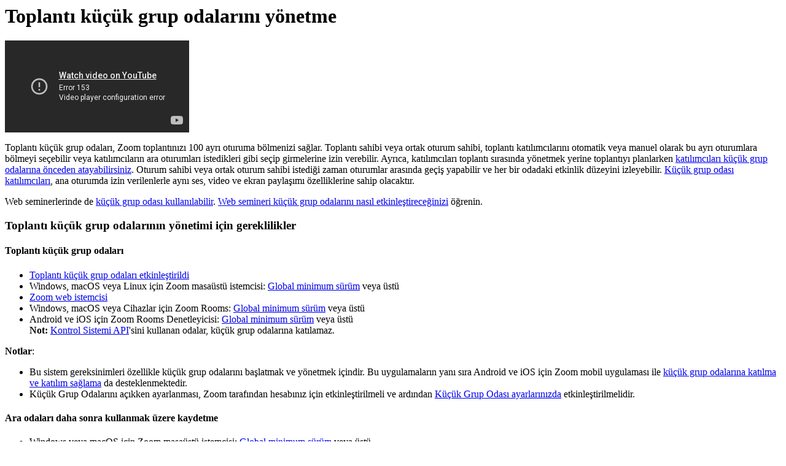

--- FILE ---
content_type: text/html;charset=UTF-8
request_url: https://support.zoom.com/hc/tr/article?id=zm_kb&sysparm_article=KB0062547
body_size: 12852
content:
<html lang="en" dir="ltr"><head><meta charset="UTF-8"></meta><meta name="viewport" content="width=device-width, initial-scale=1.0"></meta><title>Toplantı küçük grup odalarını yönetme</title><link custom-tag="" rel="alternate" hreflang="en" href="https://support.zoom.com/hc/en/article?id=zm_kb&amp;sysparm_article=KB0062540"></link><link custom-tag="" rel="alternate" hreflang="de" href="https://support.zoom.com/hc/de/article?id=zm_kb&amp;sysparm_article=KB0062554"></link><link custom-tag="" rel="alternate" hreflang="es" href="https://support.zoom.com/hc/es/article?id=zm_kb&amp;sysparm_article=KB0062552"></link><link custom-tag="" rel="alternate" hreflang="fr" href="https://support.zoom.com/hc/fr/article?id=zm_kb&amp;sysparm_article=KB0062555"></link><link custom-tag="" rel="alternate" hreflang="id" href="https://support.zoom.com/hc/id/article?id=zm_kb&amp;sysparm_article=KB0062544"></link><link custom-tag="" rel="alternate" hreflang="it" href="https://support.zoom.com/hc/it/article?id=zm_kb&amp;sysparm_article=KB0062542"></link><link custom-tag="" rel="alternate" hreflang="ja" href="https://support.zoom.com/hc/ja/article?id=zm_kb&amp;sysparm_article=KB0062553"></link><link custom-tag="" rel="alternate" hreflang="ko" href="https://support.zoom.com/hc/ko/article?id=zm_kb&amp;sysparm_article=KB0062543"></link><link custom-tag="" rel="alternate" hreflang="nl" href="https://support.zoom.com/hc/nl/article?id=zm_kb&amp;sysparm_article=KB0062541"></link><link custom-tag="" rel="alternate" hreflang="pt-br" href="https://support.zoom.com/hc/pb/article?id=zm_kb&amp;sysparm_article=KB0062548"></link><link custom-tag="" rel="alternate" hreflang="pl" href="https://support.zoom.com/hc/pl/article?id=zm_kb&amp;sysparm_article=KB0062546"></link><link custom-tag="" rel="alternate" hreflang="ru" href="https://support.zoom.com/hc/ru/article?id=zm_kb&amp;sysparm_article=KB0062549"></link><link custom-tag="" rel="alternate" hreflang="sv" href="https://support.zoom.com/hc/sv/article?id=zm_kb&amp;sysparm_article=KB0073177"></link><link custom-tag="" rel="alternate" hreflang="tr" href="https://support.zoom.com/hc/tr/article?id=zm_kb&amp;sysparm_article=KB0062547"></link><link custom-tag="" rel="alternate" hreflang="vi" href="https://support.zoom.com/hc/vi/article?id=zm_kb&amp;sysparm_article=KB0062545"></link><link custom-tag="" rel="alternate" hreflang="zh-cn" href="https://support.zoom.com/hc/zh/article?id=zm_kb&amp;sysparm_article=KB0062551"></link><link custom-tag="" rel="alternate" hreflang="zh-tw" href="https://support.zoom.com/hc/zt/article?id=zm_kb&amp;sysparm_article=KB0062550"></link><meta custom-tag="" name="description" content="Toplantı küçük grup odaları, Zoom toplantınızı 100 ayrı oturuma bölmenizi sağlar. Toplantı sahibi veya"><script custom-tag="" type="application/ld+json">{"@context":"https://schema.org","@type":"TechArticle","headline":"Toplantı küçük grup odalarını yönetme","publisher":"Zoom","url":"https://support.zoom.com/hc/tr/article?id=zm_kb&sysparm_article=KB0062547","articleSection":"Toplantı düzenleme","dateModified":"2026-01-08 16:01:14","articleBody":"<p>Toplantı küçük grup odaları, Zoom toplantınızı 100 ayrı oturuma bölmenizi sağlar. Toplantı sahibi veya ortak oturum sahibi, toplantı katılımcılarını otomatik veya manuel olarak bu ayrı oturumlara bölmeyi seçebilir veya katılımcıların ara oturumları istedikleri gibi seçip girmelerine izin verebilir. Ayrıca, katılımcıları toplantı sırasında yönetmek yerine toplantıyı planlarken <a href=\"https://support.zoom.com/hc/tr/article?id&#61;zm_kb&amp;sysparm_article&#61;KB0061363\" rel=\"nofollow\">katılımcıları küçük grup odalarına önceden atayabilirsiniz</a>. Oturum sahibi veya ortak oturum sahibi istediği zaman oturumlar arasında geçiş yapabilir ve her bir odadaki etkinlik düzeyini izleyebilir. <a href=\"https://support.zoom.com/hc/tr/article?id&#61;zm_kb&amp;sysparm_article&#61;KB0060323\" rel=\"nofollow\">Küçük grup odası katılımcıları</a>, ana oturumda izin verilenlerle aynı ses, video ve ekran paylaşımı özelliklerine sahip olacaktır. </p>\r\n<p>Web seminerlerinde de <a href=\"https://support.zoom.com/hc/en/article?id&#61;zm_kb&amp;sysparm_article&#61;KB0057838\" rel=\"nofollow\">küçük grup odası kullanılabilir</a>. <a href=\"https://support.zoom.com/hc/en/article?id&#61;zm_kb&amp;sysparm_article&#61;KB0057840\" rel=\"nofollow\">Web semineri küçük grup odalarını nasıl etkinleştireceğinizi</a> öğrenin. </p>\n<h3 id=\"h_01HBCD2MKXGSQB2CG14PDWGQWZ\">Toplantı küçük grup odalarının yönetimi için gereklilikler</h3>\r\n<h4 id=\"h_01HBCD2MKXJNF16AE10QDXZT9W\">Toplantı küçük grup odaları</h4>\r\n<ul><li><a href=\"https://support.zoom.com/hc/tr/article?id&#61;zm_kb&amp;sysparm_article&#61;KB0061592\" rel=\"nofollow\">Toplantı küçük grup odaları etkinleştirildi</a></li><li>Windows, macOS veya Linux için Zoom masaüstü istemcisi: <a href=\"https://support.zoom.com/hc/tr/article?id&#61;zm_kb&amp;sysparm_article&#61;KB0061138\" rel=\"nofollow\">Global minimum sürüm</a> veya üstü</li><li><a href=\"https://support.zoom.com/hc/tr/article?id&#61;zm_kb&amp;sysparm_article&#61;KB0064268\" rel=\"nofollow\">Zoom web istemcisi</a></li><li>Windows, macOS veya Cihazlar için Zoom Rooms: <a href=\"https://support.zoom.com/hc/tr/article?id&#61;zm_kb&amp;sysparm_article&#61;KB0061138\" rel=\"nofollow\">Global minimum sürüm</a> veya üstü</li><li>Android ve iOS için Zoom Rooms Denetleyicisi: <a href=\"https://support.zoom.com/hc/tr/article?id&#61;zm_kb&amp;sysparm_article&#61;KB0061138\" rel=\"nofollow\">Global minimum sürüm</a> veya üstü <br /><strong>Not:</strong> <a href=\"https://developers.zoom.us/docs/zoom-rooms/zoom-rooms-cli/\" target=\"_blank\" rel=\"noopener noreferrer nofollow\">Kontrol Sistemi API</a>&#39;sini kullanan odalar, küçük grup odalarına katılamaz.</li></ul>\r\n<p><strong>Notlar</strong>:</p>\r\n<ul><li>Bu sistem gereksinimleri özellikle küçük grup odalarını başlatmak ve yönetmek içindir. Bu uygulamaların yanı sıra Android ve iOS için Zoom mobil uygulaması ile <a href=\"https://support.zoom.com/hc/tr/article?id&#61;zm_kb&amp;sysparm_article&#61;KB0060323\" rel=\"nofollow\">küçük grup odalarına katılma ve katılım sağlama</a> da desteklenmektedir. </li><li>Küçük Grup Odalarını açıkken ayarlanması, Zoom tarafından hesabınız için etkinleştirilmeli ve ardından <a href=\"https://support.zoom.com/hc/tr/article?id&#61;zm_kb&amp;sysparm_article&#61;KB0061592\" rel=\"nofollow\">Küçük Grup Odası ayarlarınızda</a> etkinleştirilmelidir.</li></ul>\r\n<h4 id=\"h_01FYFEGX4RFTH0WCM92SW9KD0P\">Ara odaları daha sonra kullanmak üzere kaydetme</h4>\r\n<ul><li>Windows veya macOS için Zoom masaüstü istemcisi: <a href=\"https://support.zoom.com/hc/tr/article?id&#61;zm_kb&amp;sysparm_article&#61;KB0061138\" rel=\"nofollow\">Global minimum sürüm</a> veya üstü</li><li><a href=\"https://support.zoom.com/hc/tr/article?id&#61;zm_kb&amp;sysparm_article&#61;KB0064268\" rel=\"nofollow\">Zoom web istemcisi</a></li><li><a href=\"https://support.zoom.com/hc/tr/article?id&#61;zm_kb&amp;sysparm_article&#61;KB0064252\" rel=\"nofollow\">Planlanmış, yinelenen toplantı</a><br />Not: Belirli bir zamanı olmayan toplantılar desteklenmez.</li></ul>\n<h3 id=\"h_1660846b-7d2d-4a87-b8a6-efe29a61759a\">Toplantı küçük grup odalarının sınırlamaları</h3>\r\n<ul><li>Zoom mobil uygulamasından veya SIP/H.323 cihazlarından Zoom toplantısına katılan kullanıcılar küçük grup odalarına katılabilir, ancak küçük grup odalarını yönetemez.</li><li>Toplantı buluta kaydediliyorsa toplantı sahibinin hangi odada olduğuna bakılmaksızın yalnızca ana toplantı kaydedilir ve küçük grup odalarının hiçbiri alınmaz. Şu anda küçük grup odalarına yalnızca <a href=\"https://support.zoom.com/hc/tr/article?id&#61;zm_kb&amp;sysparm_article&#61;KB0063647\" rel=\"nofollow\">bilgisayar kaydı</a> ile kayıt yapılabilir. Oturum sahibi, belirli katılımcıların yerel olarak kayıt yapmasına izin vermelidir ve yalnızca kaydeden katılımcının olduğu odayı kaydeder. Birden fazla katılımcıya yerel kayıt yapma izni verilebilir.</li><li>\r\n<p>100 adede kadar küçük grup odası oluşturabilir ve 1000 adede kadar katılımcıyı küçük grup odalarına önceden atayabilirsiniz.</p>\r\n</li></ul>\r\n<p>*Belirtilen maksimum kapasiteler için <a href=\"https://support.zoom.com/hc/tr/article?id&#61;zm_kb&amp;sysparm_article&#61;KB0065119\" rel=\"nofollow\">Büyük Toplantılar eklentisi</a> gerekir. Büyük Toplantı eklentiniz yoksa maksimum katılımcı sayısı toplantı kapasitenizle sınırlıdır.</p>\n<div class=\"mce-toc\">\r\n<h2>İçindekiler</h2>\r\n<ul><li><a href=\"#mcetoc_1icommc10i\" rel=\"nofollow\">Küçük grup odalarını yönetmek için oturum sahibi ve ortak oturum sahibi izinleri</a></li><li><a href=\"#mcetoc_1icojfikb22\" rel=\"nofollow\">Bir toplantıda küçük grup odaları nasıl yönetilir?</a></li></ul>\r\n</div>\r\n<h2 id=\"mcetoc_1icommc10i\">Küçük grup odalarını yönetmek için oturum sahibi ve ortak oturum sahibi izinleri</h2>\r\n<p>Varsayılan olarak yalnızca <a href=\"https://support.zoom.us/hc/en-us/articles/360040324512\" target=\"_self\" rel=\"noopener noreferrer nofollow\">oturum sahibi veya ortak oturum sahibi</a> katılımcıları ara odalara atayabilir. Oturum sahibi ve ortak oturum sahibi, katılımcıların kendi odalarını seçmelerine izin vermeyi de tercih edebilir ancak bu işlem, toplantı sırasında ara odalar başlatılırken yapılmalıdır. </p>\r\n<table style=\"border-collapse: collapse; width: 100%;\"><tbody><tr style=\"background-color: rgb(238, 248, 255);\"><td style=\"width: 55.4761%; height: 22px;\"> </td><td class=\"wysiwyg-text-align-center\" style=\"width: 22.9048%; height: 22px;\"><strong>Oturum sahibi</strong></td><td class=\"wysiwyg-text-align-center\" style=\"width: 21.619%; height: 22px;\"><strong>Ortak Oturum Sahibi</strong></td></tr><tr style=\"height: 22px;\"><td style=\"width: 55.4761%; height: 22px;\">Ara odaları atama*, başlatma ve sonlandırma</td><td class=\"wysiwyg-text-align-center\" style=\"width: 22.9048%; height: 22px;\">✔</td><td class=\"wysiwyg-text-align-center\" style=\"width: 21.619%; height: 22px;\">✔</td></tr><tr style=\"height: 22px;\"><td style=\"width: 55.4761%; height: 22px;\">Ara odalar arasında gezinme</td><td class=\"wysiwyg-text-align-center\" style=\"width: 22.9048%; height: 22px;\">✔</td><td class=\"wysiwyg-text-align-center\" style=\"width: 21.619%; height: 22px;\">✔</td></tr><tr style=\"height: 22px;\"><td style=\"width: 55.4761%; height: 22px;\"><a href=\"https://support.zoom.com/hc/en/article?id&#61;zm_kb&amp;sysparm_article&#61;KB0062809\" target=\"_self\" rel=\"noopener noreferrer nofollow\">Mesajı herkese</a> yayınlama </td><td class=\"wysiwyg-text-align-center\" style=\"width: 22.9048%; height: 22px;\">✔</td><td class=\"wysiwyg-text-align-center\" style=\"width: 21.619%; height: 22px;\">✔</td></tr><tr style=\"height: 20px;\"><td style=\"width: 55.4761%; height: 20px;\">Yardım İstekleri Hakkında Bilgilendirilme</td><td class=\"wysiwyg-text-align-center\" style=\"width: 22.9048%; height: 20px;\">✔</td><td class=\"wysiwyg-text-align-center\" style=\"width: 21.619%; height: 20px;\"> </td></tr><tr><td style=\"width: 55.4761%;\">Katılımcıların etkinlik durumunu görüntüleme</td><td class=\"wysiwyg-text-align-center\" style=\"width: 22.9048%;\">✔</td><td class=\"wysiwyg-text-align-center\" style=\"width: 21.619%;\">✔</td></tr></tbody></table>\r\n<p>* Hem oturum sahibi hem de ortak oturum sahibi katılımcıları ara odalara atama yetkisine sahip olsa da yalnızca <strong>Tüm Odaları Aç</strong>&#39;a tıklanarak gönderilen ilk atama kabul edilecektir. </p>\r\n<h2 id=\"mcetoc_1icojfikb22\">Bir toplantıda küçük grup odaları nasıl yönetilir?</h2>\r\n<fieldset class=\"tabs-container\">\r\n<details open=\"\" data-id=\"windows-mac\">\r\n<summary>Windows | macOS</summary>\r\n<h3 id=\"h_e00e5e65-62cd-4dab-9ec5-a261e583e6e4\">Toplantı küçük grup odası oluşturma</h3>\r\n<p><strong>Not</strong>: Katılımcıları toplantı sırasında yönetmek yerine toplantıyı planlarken <a href=\"https://support.zoom.com/hc/tr/article?id&#61;zm_kb&amp;sysparm_article&#61;KB0061363\" target=\"_self\" rel=\"noopener noreferrer nofollow\">katılımcıları küçük grup odalarına önceden atayabilirsiniz</a>.</p>\r\n<ol><li>Anında veya planlanmış bir toplantı başlatın.</li><li><strong>Küçük Grup Odaları&#39;na </strong><img src=\"https://assets.zoom.us/generic-images/common-buttons-and-icons/filled/breakout-rooms-button.png\" width=\"24\" height=\"24\" />tıklayın.</li><li>Oluşturmak istediğiniz oda sayısını ve katılımcılarınızı bu odalara nasıl atamak istediğinizi seçin:\r\n<ul><li><strong>Otomatik ata</strong>: Zoom&#39;un katılımcılarınızı odaların her birine eşit olarak bölmesine izin verin.\r\n<ul><li><strong>Ara odalara ortak oturum sahibini/sahiplerini dahil et</strong>: Varsayılan olarak devre dışı bırakılmış olup ara odaların otomatik atanmasına herhangi bir ortak oturum sahibini dahil edebilirsiniz.</li></ul>\r\n</li><li><strong>Manuel olarak ata</strong>: Odalarda bulunmasını istediğiniz katılımcıları seçin.</li><li><strong>Katılımcıların oda seçmesine izin ver</strong>: <a href=\"https://support.zoom.com/hc/tr/article?id&#61;zm_kb&amp;sysparm_article&#61;KB0060323\" target=\"_self\" rel=\"noopener noreferrer nofollow\">Katılımcılar odaları kendileri seçip girebilir</a>.</li><li><strong>Önceden atanmış odaları yükle</strong>: <a href=\"#h_01FYFEGX4RFTH0WCM92SW9KD0P\" target=\"_self\" rel=\"noopener noreferrer nofollow\">Önceden yapılan atamalar</a> veya önceden kaydedilmiş atamalar arasından seçim yapın.</li></ul>\r\n</li><li><strong>Oluştur</strong>&#39;a tıklayın.</li><li>Odalarınız oluşturulur ancak otomatik olarak başlatılmaz. Odaları, başlatmadan önce aşağıdaki talimatları izleyerek yönetebilirsiniz.</li></ol>\r\n<h3 id=\"h_01HBCD2MKX1DWRKEGSXQ0P1YKB\">Ara odalar için seçenekler</h3>\r\n<ol><li>Küçük grup odalarını oluşturduktan sonra ek küçük grup odası seçeneklerini görüntülemek için <strong>Seçenekler</strong>&#39;e (Windows&#39;ta) veya dişli simgesine <img src=\"https://assets.zoom.us/images/en-us/desktop/linux/gear-icon.png\" />(macOS&#39;ta) tıklayın.</li><li>Ara odalarınız için kullanmak istediğiniz seçenekleri işaretleyin.\r\n<ul><li><strong>Katılımcıların oda seçmesine izin ver</strong>: Odalar açıldıktan sonra <a href=\"https://support.zoom.com/hc/tr/article?id&#61;zm_kb&amp;sysparm_article&#61;KB0060323\" target=\"_self\" rel=\"noopener noreferrer nofollow\">katılımcılar odaları kendileri seçip girebilir</a>.</li><li><strong>Katılımcıların istedikleri zaman ana oturuma dönmelerine izin ver</strong>: Bu seçenek işaretlenirse katılımcılar toplantı kontrollerinden ana oturuma geri dönebilir. Bu işlev devre dışı bırakılırsa katılımcıların oturum sahibinin veya ortak oturum sahibinin ara odaları sonlandırmasını beklemeleri gerekir.</li><li><strong>Atanan tüm katılımcıları otomatik olarak küçük grup odalarına taşıyın</strong>: Bu seçeneğin işaretlenmesi tüm katılımcıları otomatik olarak küçük grup odalarına taşıyacaktır. Bu seçeneğin işareti kaldırılırsa katılımcıların küçük grup odasına girmek için <strong>Katıl</strong>&#39;a tıklamaları gerekir.</li><li><strong>Küçük grup odalarındaki seçili katılımcıların hepsini otomatik olarak ana toplantıya taşı</strong>: Bu seçenek işaretlendiğinde, katılımcılara tartışmalarını tamamlamaları için 60 saniye vermek ve kullanıcılardan küçük grup odasını terk etmelerini istemek yerine oda kapatıldığında katılımcılar ana toplantı oturumuna taşınacaktır.</li><li><strong>Küçük grup odalarını () dakika sonra otomatik olarak kapatın</strong>: Bu seçenek işaretlenirse küçük grup odası belirlenen süre sonunda otomatik olarak sona erer.\r\n<ul><li><strong>Süre bittiğinde bana bildir</strong>: Bu seçenek işaretlenirse ara oda süresi bittiğinde oturum sahibine ve ortak oturum sahiplerine bildirim yapılır.</li></ul>\r\n</li><li><strong>Geri Sayım sayacını ayarla</strong>: Bu seçenek işaretlenirse geri sayım yapılarak katılımcılara ana odaya dönmeden önce ne kadar zamanları kaldığı gösterilir.</li></ul>\r\n</li><li>Odalara katılımcı atamak için aşağıdaki adımları izleyin veya ara odalar başlatmak için <strong>Tüm Odaları Aç</strong>&#39;a tıklayın.</li></ol>\r\n<h3 id=\"h_01HBCD2MKXSJFBDTDH6S9WX9QA\">Katılımcıları odalara atayın</h3>\r\n<p>Odalarınıza katılımcı atamak için, katılımcı atamak istediğiniz odanın yanındaki <strong>Ata</strong>&#39;yı seçin ve bu odaya atamak istediğiniz katılımcıları seçin. Bu işlemi, her oda için tekrarlayın.</p>\r\n<p>Bir katılımcı atandıktan sonra (manuel veya otomatik olarak), <strong>Ata </strong>düğmesinin yerine katılımcı sayısı gösterilir.</p>\r\n<h3 id=\"h_01HBCD2MKX8N0HY7CMKX8CXGBS\">Küçük grup odalarını hazırlayın</h3>\r\n<p>Katılımcıları odalara manuel veya otomatik olarak atadıktan sonra katılımcıları yeniden düzenleyebilirsiniz. Ara oturumlara atanmayan katılımcılar, odalar başladığında ana toplantıda kalır. Bu seçenekler için katılımcının veya odanın üzerine gelin:</p>\r\n<ul><li><strong>Taşı </strong>(katılımcı): Katılımcının taşınacağı odayı seçin.</li><li><strong>Değiştir </strong>(katılımcı): Seçilen katılımcıyı değiştirmek için başka bir odadan katılımcı seçin.</li><li><strong>Odayı Sil</strong>: Seçili odayı silin.</li><li><strong>Yeniden oluşturma: </strong>\r\n<ul><li><strong>Tüm Odaları Yeniden Oluştur</strong>: Mevcut küçük grup odalarını siler ve oturum sahibinin/ortak oturum sahibinin yeni odalar oluşturmasına izin verir.</li><li><strong>Önceden atanmış odalara geri getir</strong>: Önceden atanmış düzenleme ile ara odaları yeniden oluşturun. Bu işlem, yalnızca <a href=\"https://support.zoom.com/hc/tr/article?id&#61;zm_kb&amp;sysparm_article&#61;KB0061363\" target=\"_self\" rel=\"noopener noreferrer nofollow\">önceden atanmış ara odalar özelliğini</a> kullanıyorsanız kullanılabilir.</li></ul>\r\n</li><li><strong>Oda Ekle</strong>: Başka bir ara oda ekleyin.</li><li><strong>Tüm Odaları Aç</strong>: Odaları başlatın. Atanan tüm katılımcılar, ara odaya katılma isteğini onayladıktan sonra ilgili odaya taşınır. Katılımcıların kendi odalarını seçmelerine izin veriliyorsa katılımcılar oda listesini açarak hangi odaya katılacaklarını seçebilirler. Ara odaları başlatan oturum sahibi veya ortak oturum sahibi ve orijinal oturum sahibi, odalardan birine manuel olarak katılana kadar ana toplantıda bırakılır.</li></ul>\r\n<h3 id=\"h_01HBCD2MKXVQ6J3TAKMJD13EXG\">Devam eden küçük grup odalarını yönetin</h3>\r\n<p>Küçük grup odaları başlatıldıktan sonra atanan katılımcılardan Ara Oturuma katılmaları istenir. Küçük grup odalarını başlatan oturum sahibi veya ortak oturum sahibi ve orijinal oturum sahibi, bir odaya manuel olarak katılana kadar ana toplantıda kalır.</p>\r\n<p>Küçük Grup Odaları penceresi, biri açık küçük grup odalarını ve katılımcılarını listeleyen, diğeri ise tüm toplam katılımcıları listeleyen iki sekmeye ayrılacaktır. 7 veya daha fazla katılımcı olduğunda bir arama aracı görünecektir. Bir katılımcı küçük grup odasına henüz katılmamışsa adının yanında <strong>(katılmadı)</strong> notu görüntülenir. Atanmamış katılımcılar <strong>Atanmamış</strong> kategorisi altında listelenecektir.</p>\r\n<p>Küçük grup odaları penceresinde aşağıdaki seçenekler gösterilebilir:</p>\r\n<ul><li><strong>Yeniden Adlandır</strong>: Küçük Grup Odasını yeniden adlandırın. Odanın yeni adını girin ve <strong>Evet</strong>&#39;e tıklayın.</li><li><strong>Katıl</strong>: Ara odaya katılın.</li><li><strong>Ayrıl</strong>: Odadan çıkıp ana toplantıya dönün (sadece ara odadayken gösterilir).</li><li><strong>Odayı Sil</strong>: Halihazırda devam eden Küçük Grup Odasını silin.<br /><strong>Not</strong>: Küçük grup odası silme seçeneği yalnızca küçük grup odasının açılmamış olması veya zaten açılması durumunda mevcut odada katılımcı olmaması durumunda kullanılabilir.</li><li><strong>Yayımla</strong>: (Oturum sahibi ve ortak oturum sahibi) <a href=\"https://support.zoom.com/hc/en/article?id&#61;zm_kb&amp;sysparm_article&#61;KB0062809\" target=\"_self\" rel=\"noopener noreferrer nofollow\">Tüm küçük grup odalarına bir mesaj gönderme veya mikrofon sesi yayımlama</a> özellikleri. <br /><strong>Not</strong>: <a href=\"https://support.zoom.com/hc/tr/article?id&#61;zm_kb&amp;sysparm_article&#61;KB0061592\" target=\"_self\" rel=\"noopener noreferrer nofollow\">Küçük Grup Odası ayarlarınızda</a> etkinleştirilmiş olmalıdır.</li><li><strong>Oda Ekle</strong>: Ek bir küçük grup odası oluşturun.</li><li><strong>Tüm Odaları Kapat</strong>: Oturum sahibine, ortak oturum sahiplerine ve katılımcılara gösterilen 60 saniyelik geri sayım sonrasında tüm odaları durdurur ve tüm katılımcıları ana toplantıya geri döndürür.</li></ul>\r\n<p><strong>Not</strong>: Küçük Grup Odalarını açıkken ayarlamak, Zoom tarafından hesabınız için etkinleştirilmeli ve ardından <a href=\"https://support.zoom.com/hc/tr/article?id&#61;zm_kb&amp;sysparm_article&#61;KB0061592\" target=\"_self\" rel=\"noopener noreferrer nofollow\">Küçük Grup Odası ayarlarınızda</a> etkinleştirilmelidir.</p>\r\n<p>Üzerine gelindiğinde, her katılımcı aşağıdaki seçeneklere sahip olacaktır:</p>\r\n<ul><li><strong>Ata</strong>: Yalnızca atanmamış katılımcılar için kullanılabilir, oturum sahibi veya ortak oturum sahibinin katılımcıyı bir odaya atamasını sağlar.</li><li><strong>Taşı</strong>: Bir katılımcıyı mevcut başka bir küçük grup odasına taşımak için tıklayın. Tüm ara oturumlar, her biri mevcut katılımcı sayılarıyla birlikte listelenecektir.</li></ul>\r\n<h3 id=\"h_01HBCD2MKX001MPPWAFF721EC8\">Mevcut küçük grup odası atamalarını daha sonra kullanmak üzere kaydedin</h3>\r\n<p>Otomatik veya manuel olarak yapılmış bu atamaları bu dizide daha sonra yapılacak bir toplantıda kullanmak üzere kaydetmek isterseniz. Her bir kullanıcı için en fazla 10 farklı kaydedilmiş atama desteklenir.</p>\r\n<p><strong>Not</strong>: <a href=\"https://support.zoom.com/hc/tr/article?id&#61;zm_kb&amp;sysparm_article&#61;KB0064252\" target=\"_self\" rel=\"noopener noreferrer nofollow\">Yinelenen toplantı</a> sabit bir yineleme düzenine sahip olmalıdır. Belirli bir zamanı olmayan toplantılar desteklenmez.</p>\r\n<ol><li>Küçük grup odaları atandıktan sonra açık durumda olan bir küçük grup odası yoksa <img src=\"https://assets.zoom.us/generic-images/common-buttons-and-icons/filled/more-button.png\" alt=\"\" /> düğmesine ve ardından <strong>Küçük Grup Odalarını Kaydet</strong> öğesine tıklayın.</li><li>Bu atama kümesine bir ad verin.</li><li><strong>Kaydet</strong>&#39;e tıklayın.</li></ol>\r\n<h3 id=\"h_01HBCD2MKXS9S5JAMJWHHZRPBB\">Yardım isteklerini yanıtlayın</h3>\r\n<p>Küçük grup odalarındaki katılımcılar, <strong>Yardım İste </strong>&lt;img style&#61;&#39;font-family: -apple-system, BlinkMacSystemFont, &#39;Segoe UI&#39;, Helvetica, Arial, sans-serif;&#39; src&#61;&#39;https://assets.zoom.us/generic-images/common-buttons-and-icons/outline/help-button.png&#39; alt&#61;&#39;&#39; width&#61;&#39;26&#39; height&#61;&#39;26&#39; /&gt;&lt;strong style&#61;&#39;font-family: -apple-system, BlinkMacSystemFont, &#39;Segoe UI&#39;, Helvetica, Arial, sans-serif;&#39;&gt;. seçeneğine tıklayarak oturum sahibinin toplantılarına katılmasını talep edebilirler.</p>\r\n<p>Talebin geldiği odaya katılmanız istenir. Odaya katılmak için <strong>Ara Odaya Katıl</strong>&#39;a tıklayın.</p>\r\n<h3 id=\"h_01HBCD2MKX92G4W5E2YPRVYBYJ\">Tüm küçük grup odalarına ekranınızı paylaşın</h3>\r\n<p>Küçük grup odaları açıldıktan sonra oturum sahibi veya ortak oturum sahibi ana oturumdan <a href=\"https://support.zoom.com/hc/tr/article?id&#61;zm_kb&amp;sysparm_article&#61;KB0060600\" target=\"_self\" rel=\"noopener noreferrer nofollow\">ekranlarını doğrudan tüm açık küçük grup odalarına paylaşabilir</a>. Bu, sunucunun görsel bilgileri tüm küçük grup odalarına tek seferde paylaşarak sonraki adımlarda veya atamalarda yol göstermesini sağlar.</p>\r\n<ol><li>Toplantı kontrollerinde <strong>Ekranı Paylaş</strong>&#39;a <img src=\"https://assets.zoom.us/generic-images/common-buttons-and-icons/filled/share-screen-button-green.png\" alt=\"\" width=\"32\" height=\"24\" /> tıklayın.</li><li>Paylaşım penceresinin alt kısmındaki <strong>Küçük grup odalarına paylaş</strong> seçeneğini etkinleştirin.</li><li>Tüm ekran, açık programlardan biri veya diğerleri arasından ne paylaşmak istediğinizi seçin.</li><li>(İsteğe bağlı) <a href=\"https://support.zoom.com/hc/tr/article?id&#61;zm_kb&amp;sysparm_article&#61;KB0063617\" target=\"_self\" rel=\"noopener noreferrer nofollow\">Paylaşılan içeriğe ses eklemek için</a> <strong>Sesi Paylaş</strong> seçeneğine de tıklayın.</li><li><strong>Paylaş</strong>&#39;a tıklayın.<br />Seçilen içerik tüm küçük grup odalarında paylaşılacaktır. Herhangi bir küçük grup odasındaki etkin paylaşımlar, oturum sahibinin/ortak oturum sahibinin ekranını paylaşması nedeniyle kesintiye uğrayacaktır. Ek açıklama veya beyaz tahta oturum sahibinin paylaşılan içeriği görüntülenmeden önce kaydedilir.</li></ol>\r\n<p><a href=\"https://support.zoom.com/hc/tr/article?id&#61;zm_kb&amp;sysparm_article&#61;KB0064738\" target=\"_self\" rel=\"noopener noreferrer nofollow\">Yerel olarak depolanan bir dosyanın oynatılmasını paylaşmak</a> için Gelişmiş paylaşım sekmesinin altında bulunan Video seçeneğini de kullanabilirsiniz. Bu durumda ses de paylaşılır.</p>\r\n<h3 id=\"h_01HBCD2MKXY0X5JJ9CKFYVSP0A\">Küçük grup odalarında katılımcıların etkinlik durumlarını görüntüleyin</h3>\r\n<p>Küçük grup odaları açıldığında, oturum sahipleri ve ortak oturum sahipleri katılımcıların ne kadar etkin olduğu konusunda genel bir fikir edinmek için her bir küçük grup odasındaki etkinlik düzeyini görüntüleyebilir. Küçük Grup Odaları panelindeki <strong>Odalar</strong> sekmesinde her bir odada hangi katılımcıların olduğunu ve seslerinin ya da videolarının açık olup olmadığını, ekranlarını paylaşıp paylaşmadıklarını, etkin tepkilerinin veya sözlü olmayan geri bildirimlerinin olup olmadığını belirten simgeleri görüntüleyebilir. Bu özellik özellikle küçük grup odası oturumlarına öğrencilerin katılmasını isteyen eğitimciler için kullanışlıdır.</p>\r\n<p><strong>Notlar</strong>:</p>\r\n<ul><li>Bu seçenek <a href=\"https://support.zoom.com/hc/tr/article?id&#61;zm_kb&amp;sysparm_article&#61;KB0061592\" target=\"_self\" rel=\"noopener noreferrer nofollow\">ara oda ayarı seçeneklerinden</a> etkinleştirilmelidir.</li><li>Etkinleştirildiğinde, katılımcılar küçük grup odasına katılmadan önce etkinlik durumlarının oturum sahibi ve ortak oturum sahipleri ile paylaşıldığı konusunda bilgilendirilir ve odaya devam etme veya odadan çıkma seçeneğine sahip olurlar.</li><li>Telefon, H.323 ve SIP gibi belirli cihazlarda katılan katılımcılar için etkinlik durumları görünmez.</li></ul>\r\n</details>\r\n<details open=\"\" data-id=\"linux\">\r\n<summary>Linux</summary>\r\n<h3 id=\"h_e00e5e65-62cd-4dab-9ec5-a261e583e6e4\">Toplantı küçük grup odası oluşturma</h3>\r\n<ol><li>Anında veya planlanmış bir toplantı başlatın.</li><li><strong>Küçük</strong><strong> Grup Odaları&#39;na </strong><img src=\"https://assets.zoom.us/generic-images/common-buttons-and-icons/filled/breakout-rooms-button.png\" width=\"24\" height=\"24\" />tıklayın.</li><li>Oluşturmak istediğiniz oda sayısını ve katılımcılarınızı bu odalara nasıl atamak istediğinizi seçin:\r\n<ul><li><strong>Otomatik ata</strong>: Zoom&#39;un katılımcılarınızı odaların her birine eşit olarak bölmesine izin verin.\r\n<ul><li><strong>Ara odalara ortak oturum sahibini/sahiplerini dahil et</strong>: Varsayılan olarak devre dışı bırakılmış olup ara odaların otomatik atanmasına herhangi bir ortak oturum sahibini dahil edebilirsiniz.</li></ul>\r\n</li><li><strong>Manuel olarak ata</strong>: Odalarda bulunmasını istediğiniz katılımcıları seçin.</li><li><strong>Katılımcıların oda seçmesine izin ver</strong>: <a href=\"https://support.zoom.com/hc/tr/article?id&#61;zm_kb&amp;sysparm_article&#61;KB0061592\" target=\"_self\" rel=\"noopener noreferrer nofollow\">Katılımcılar odaları kendileri seçip girebilir</a>.</li></ul>\r\n</li><li><strong>Oluştur</strong>&#39;a tıklayın.<br />Odalarınız oluşturulur ancak otomatik olarak başlatılmaz. Odaları, başlatmadan önce yönetebilirsiniz.</li></ol>\r\n<h3 id=\"h_01HBCD2MKYMQGQW02P7Z2YQX4F\">Ara odalar için seçenekler</h3>\r\n<ol><li>Küçük grup odalarını oluşturduktan sonra ek küçük grup odası seçeneklerini görüntülemek için dişli simgesine <img src=\"https://assets.zoom.us/images/en-us/desktop/linux/gear-icon.png\" /> tıklayın.</li><li>Ara odalarınız için kullanmak istediğiniz seçenekleri işaretleyin.\r\n<ul><li><strong>Katılımcıların oda seçmesine izin ver</strong>: Odalar açıldıktan sonra <a href=\"https://support.zoom.com/hc/tr/article?id&#61;zm_kb&amp;sysparm_article&#61;KB0060323\" target=\"_self\" rel=\"noopener noreferrer nofollow\">katılımcılar odaları kendileri seçip girebilir</a>.</li><li><strong>Katılımcıların istedikleri zaman ana oturuma dönmelerine izin ver</strong>: Bu seçenek işaretlenirse katılımcılar toplantı kontrollerinden ana oturuma geri dönebilir. Bu işlev devre dışı bırakılırsa katılımcıların oturum sahibinin/ortak oturum sahibinin ara odaları sonlandırmasını beklemeleri gerekir.</li><li><strong>Atanan tüm katılımcıları otomatik olarak küçük grup odalarına taşıyın</strong>: Bu seçeneğin işaretlenmesi tüm katılımcıları otomatik olarak küçük grup odalarına taşıyacaktır. Bu seçeneğin işareti kaldırılırsa katılımcıların küçük grup odasına girmek için <strong>Katıl</strong>&#39;a tıklamaları gerekir.</li><li><strong>Küçük grup odalarındaki seçili katılımcıların hepsini otomatik olarak ana toplantıya taşı</strong>: Bu seçenek işaretlendiğinde, katılımcılara tartışmalarını tamamlamaları için 60 saniye vermek ve kullanıcılardan küçük grup odasını terk etmelerini istemek yerine oda kapatıldığında katılımcılar ana toplantı oturumuna taşınacaktır.</li><li><strong>Küçük grup odalarını () dakika sonra otomatik olarak kapatın</strong>: Bu seçenek işaretlenirse küçük grup odası belirlenen süre sonunda otomatik olarak sona erer.\r\n<ul><li><strong>Süre bittiğinde bana bildir</strong>: Bu seçenek işaretlenirse ara oda süresi bittiğinde <span style=\"font-weight: 400;\">oturum sahibine ve ortak oturum sahiplerine</span> bildirim yapılır.</li></ul>\r\n</li><li><strong>Geri Sayım sayacını ayarla</strong>: Bu seçenek işaretlenirse geri sayım yapılarak katılımcılara ana odaya dönmeden önce ne kadar zamanları kaldığı gösterilir.</li></ul>\r\n</li><li>Odalara katılımcı atamak için aşağıdaki adımları izleyin veya ara odalar başlatmak için <strong>Tüm Odaları Aç</strong>&#39;a tıklayın.</li></ol>\r\n<h3 id=\"h_01HBCD2MKYSRWW7HYZG8FXAN5Z\">Katılımcıları odalara atayın</h3>\r\n<p>Odalarınıza katılımcı atamak için, katılımcı atamak istediğiniz odanın yanındaki <strong>Ata</strong>&#39;yı seçin ve bu odaya atamak istediğiniz katılımcıları seçin. Bu işlemi, her oda için tekrarlayın.</p>\r\n<p>Bir katılımcı atandıktan sonra (manuel veya otomatik olarak), <strong>Ata </strong>düğmesinin yerine katılımcı sayısı gösterilir.</p>\r\n<h3 id=\"h_01HBCD2MKYMQBGYQW5NMCQ1JH3\">Küçük grup odalarını hazırlayın</h3>\r\n<p>Katılımcıları odalara manuel veya otomatik olarak atadıktan sonra katılımcıları yeniden düzenleyebilirsiniz. Ara oturumlara atanmayan katılımcılar, odalar başladığında ana toplantıda kalır. Bu seçenekler için katılımcının veya odanın üzerine gelin:</p>\r\n<ul><li><strong>Taşı </strong>(katılımcı): Katılımcının taşınacağı odayı seçin.</li><li><strong>Değiştir </strong>(katılımcı): Seçilen katılımcıyı değiştirmek için başka bir odadan katılımcı seçin.</li><li><strong>Odayı Sil</strong>: Seçili odayı silin.</li><li><strong>Yeniden Oluştur</strong>: Mevcut ara odaları siler ve oturum sahibinin/ortak oturum sahibinin yeni odalar oluşturmasına izin verir.</li><li><strong>Oda Ekle</strong>: Başka bir ara oda ekleyin.</li><li><strong>Tüm Odaları Aç</strong>: Odaları başlatın. Atanan tüm katılımcılar, ara odaya katılma isteğini onayladıktan sonra ilgili odaya taşınır. Katılımcıların kendi odalarını seçmelerine izin veriliyorsa katılımcılar oda listesini açarak hangi odaya katılacaklarını seçebilirler. <span style=\"font-weight: 400;\">Araları başlatan oturum sahibi veya ortak oturum sahibi ve orijinal oturum sahibi</span>, odalardan birine manuel olarak katılana kadar ana toplantıda bırakılır.</li></ul>\r\n<h3 id=\"h_01HBCD2MKYEZ6YV5W9YKTMT0WF\">Devam eden küçük grup odalarını yönetin</h3>\r\n<p>Küçük grup odaları başlatıldıktan sonra atanan katılımcılardan Ara Oturuma katılmaları istenir. Küçük grup odalarını başlatan oturum sahibi veya ortak oturum sahibi ve orijinal oturum sahibi, bir odaya manuel olarak katılana kadar ana toplantıda kalır.<br /><br />Küçük Grup Odaları penceresi, biri açık küçük grup odalarını ve katılımcılarını listeleyen, diğeri ise tüm toplam katılımcıları listeleyen iki sekmeye ayrılacaktır. 7 veya daha fazla katılımcı olduğunda bir arama aracı görünecektir. Bir katılımcı küçük grup odasına henüz katılmamışsa adının yanında <strong>(katılmadı)</strong> notu görüntülenir. Atanmamış katılımcılar <strong>Atanmamış</strong> kategorisi altında listelenecektir.</p>\r\n<p>Küçük grup odaları penceresinde aşağıdaki seçenekler gösterilebilir:</p>\r\n<ul><li><strong>Yeniden Adlandır</strong>: Küçük Grup Odasını yeniden adlandırın. Odanın yeni adını girin ve <strong>Evet</strong>&#39;e tıklayın.</li><li><strong>Katıl</strong>: Ara odaya katılın.</li><li><strong>Ayrıl</strong>: Odadan çıkıp ana toplantıya dönün (sadece ara odadayken gösterilir).</li><li><strong>Odayı Sil</strong>: Halihazırda devam eden Küçük Grup Odasını silin.<br /><strong>Not</strong>: Küçük grup odası silme seçeneği yalnızca küçük grup odasının açılmamış olması veya zaten açılması durumunda mevcut odada katılımcı olmaması durumunda kullanılabilir.</li><li><strong>Yayımla</strong>: (Oturum sahibi ve ortak oturum sahibi) <a href=\"https://support.zoom.com/hc/en/article?id&#61;zm_kb&amp;sysparm_article&#61;KB0062809\" target=\"_self\" rel=\"noopener noreferrer nofollow\">Tüm küçük grup odalarına bir mesaj gönderme veya mikrofon sesi yayımlama</a> özellikleri. <br /><strong>Not</strong>: <a href=\"https://support.zoom.com/hc/tr/article?id&#61;zm_kb&amp;sysparm_article&#61;KB0061592\" target=\"_self\" rel=\"noopener noreferrer nofollow\">Küçük Grup Odası ayarlarınızda</a> etkinleştirilmiş olmalıdır.</li><li><strong>Oda Ekle</strong>: Ek bir küçük grup odası oluşturun.</li><li><strong>Tüm Odaları Kapat</strong>: Oturum sahibine, ortak oturum sahiplerine ve katılımcılara gösterilen 60 saniyelik geri sayım sonrasında tüm odaları durdurur ve tüm katılımcıları ana toplantıya geri döndürür.</li></ul>\r\n<p><strong>Not</strong>: Küçük Grup Odalarını açıkken ayarlamak, Zoom tarafından hesabınız için etkinleştirilmeli ve ardından <a href=\"https://support.zoom.com/hc/tr/article?id&#61;zm_kb&amp;sysparm_article&#61;KB0061592\" target=\"_self\" rel=\"noopener noreferrer nofollow\">Küçük Grup Odası ayarlarınızda</a> etkinleştirilmelidir.</p>\r\n<p>Üzerine gelindiğinde, her katılımcı aşağıdaki seçeneklere sahip olacaktır:</p>\r\n<ul><li><strong>Ata</strong>: Yalnızca atanmamış katılımcılar için kullanılabilir, oturum sahibi veya ortak oturum sahibinin katılımcıyı bir odaya atamasını sağlar.</li><li><strong>Taşı</strong>: Bir katılımcıyı mevcut başka bir küçük grup odasına taşımak için tıklayın. Tüm ara oturumlar, her biri mevcut katılımcı sayılarıyla birlikte listelenecektir.</li></ul>\r\n<h3 id=\"h_01HBCD2MKYB4WY275S4NHXCP0G\">Yardım isteklerini yanıtlayın</h3>\r\n<p>Küçük grup odalarındaki katılımcılar, <strong>Yardım İste </strong><img src=\"https://assets.zoom.us/generic-images/common-buttons-and-icons/outline/help-button.png\" alt=\"\" width=\"26\" height=\"26\" /> seçeneğine tıklayarak oturum sahibinin bulundukları toplantıya katılmasını isteyebilir.</p>\r\n<p>Talebin geldiği odaya katılmanız istenir. Odaya katılmak için <strong>Ara Odaya Katıl</strong>&#39;a tıklayın.</p>\r\n<h3 id=\"h_01HBCD2MKYC6FSB2VZS0W9RE63\">Ara odalara ekran paylaşımı</h3>\r\n<p>Küçük grup odaları açıldıktan sonra oturum sahibi veya ortak oturum sahibi ana oturumdan <a href=\"https://support.zoom.com/hc/tr/article?id&#61;zm_kb&amp;sysparm_article&#61;KB0060600\" target=\"_self\" rel=\"noopener noreferrer nofollow\">ekranlarını doğrudan tüm açık küçük grup odalarına paylaşabilir</a>. Bu, sunucunun görsel bilgileri tüm küçük grup odalarına tek seferde paylaşarak sonraki adımlarda veya atamalarda yol göstermesini sağlar.</p>\r\n<ol><li>Toplantı kontrollerinde <strong>Ekranı Paylaş</strong>&#39;a <img src=\"https://assets.zoom.us/generic-images/common-buttons-and-icons/filled/share-screen-button-green.png\" alt=\"\" width=\"32\" height=\"24\" /> tıklayın.</li><li>Paylaşım penceresinin alt kısmındaki <strong>Küçük grup odalarına paylaş</strong> seçeneğini etkinleştirin.</li><li>Tüm ekran, açık programlardan biri veya diğerleri arasından ne paylaşmak istediğinizi seçin.</li><li><strong>Paylaş</strong>&#39;a tıklayın. Seçilen içerik tüm küçük grup odalarında paylaşılacaktır. Herhangi bir küçük grup odasındaki etkin paylaşımlar, oturum sahibinin/ortak oturum sahibinin ekranını paylaşması nedeniyle kesintiye uğrayacaktır. Ek açıklama veya beyaz tahta oturum sahibinin paylaşılan içeriği görüntülenmeden önce kaydedilir.</li></ol>\r\n<h3 id=\"h_01HBCD2MKYBV0XBWWP01P67J9H\">Küçük grup odalarında katılımcıların etkinlik durumlarını görüntüleyin</h3>\r\n<p>Küçük grup odaları açıldığında, oturum sahipleri ve ortak oturum sahipleri katılımcıların ne kadar etkin olduğu konusunda genel bir fikir edinmek için her bir küçük grup odasındaki etkinlik düzeyini görüntüleyebilir. Küçük Grup Odaları panelindeki <strong>Odalar</strong> sekmesinde her bir odada hangi katılımcıların olduğunu ve seslerinin ya da videolarının açık olup olmadığını, ekranlarını paylaşıp paylaşmadıklarını, etkin tepkilerinin veya sözlü olmayan geri bildirimlerinin olup olmadığını belirten simgeleri görüntüleyebilir. Bu özellik özellikle küçük grup odası oturumlarına öğrencilerin katılmasını isteyen eğitimciler için kullanışlıdır.</p>\r\n<p><strong>Notlar</strong>:</p>\r\n<ul><li>Bu seçenek <a href=\"https://support.zoom.com/hc/tr/article?id&#61;zm_kb&amp;sysparm_article&#61;KB0061592\" target=\"_self\" rel=\"noopener noreferrer nofollow\">ara oda ayarı seçeneklerinden</a> etkinleştirilmelidir.</li><li>Etkinleştirildiğinde, katılımcılar küçük grup odasına katılmadan önce etkinlik durumlarının oturum sahibi ve ortak oturum sahipleri ile paylaşıldığı konusunda bilgilendirilir ve odaya devam etme veya odadan çıkma seçeneğine sahip olurlar.</li><li>Telefon, H.323 ve SIP gibi belirli cihazlarda katılan katılımcılar için etkinlik durumları görünmez.</li></ul>\r\n</details>\r\n<details open=\"\" data-id=\"webclient\">\r\n<summary>Web istemcisi</summary>\r\n<p><a href=\"https://support.zoom.com/hc/tr/article?id&#61;zm_kb&amp;sysparm_article&#61;KB0064268\" target=\"_self\" rel=\"noopener noreferrer nofollow\">Zoom web istemcisini</a> kullanıyorsanız bu bölümü izleyin.</p>\r\n<h3 id=\"h_e00e5e65-62cd-4dab-9ec5-a261e583e6e4\">Toplantı küçük grup odası oluşturma</h3>\r\n<p><strong>Not</strong>: Katılımcıları toplantı sırasında yönetmek yerine toplantıyı planlarken <a href=\"https://support.zoom.com/hc/tr/article?id&#61;zm_kb&amp;sysparm_article&#61;KB0061363\" target=\"_self\" rel=\"noopener noreferrer nofollow\">katılımcıları küçük grup odalarına önceden atayabilirsiniz</a>.</p>\r\n<ol><li>Anında veya planlanmış bir toplantı başlatın.</li><li><strong>Küçük Grup Odaları&#39;na </strong><img src=\"https://assets.zoom.us/generic-images/common-buttons-and-icons/filled/breakout-rooms-button.png\" width=\"24\" height=\"24\" />tıklayın.</li><li>Oluşturmak istediğiniz oda sayısını ve katılımcılarınızı bu odalara nasıl atamak istediğinizi seçin:\r\n<ul><li><strong>Otomatik ata</strong>: Zoom&#39;un katılımcılarınızı odaların her birine eşit olarak bölmesine izin verin.\r\n<ul><li><strong>Ara odalara ortak oturum sahibini/sahiplerini dahil et</strong>: Varsayılan olarak devre dışı bırakılmış olup ara odaların otomatik atanmasına herhangi bir ortak oturum sahibini dahil edebilirsiniz.</li></ul>\r\n</li><li><strong>Manuel olarak ata</strong>: Odalarda bulunmasını istediğiniz katılımcıları seçin.</li><li><strong>Katılımcıların oda seçmesine izin ver</strong>: <a href=\"https://support.zoom.com/hc/tr/article?id&#61;zm_kb&amp;sysparm_article&#61;KB0060323\" target=\"_self\" rel=\"noopener noreferrer nofollow\">Katılımcılar odaları kendileri seçip girebilir</a>.</li></ul>\r\n</li><li><strong>Oluştur</strong>&#39;a tıklayın.<br />Odalarınız oluşturulur ancak otomatik olarak başlatılmaz. Odaları, başlatmadan önce aşağıdaki talimatları izleyerek yönetebilirsiniz.</li></ol>\r\n<h3 id=\"h_01HBCD2MKYNFR01W910Y869NYY\">Ara odalar için seçenekler</h3>\r\n<ol><li>Ara odaları oluşturduktan sonra ek ara oda seçeneklerini görüntülemek için <strong>Seçenekler</strong>&#39;e tıklayın.</li><li>Ara odalarınız için kullanmak istediğiniz seçenekleri işaretleyin:\r\n<ul><li><strong>Tüm katılımcıları otomatik olarak Ara Odalara taşı: </strong>Bu seçeneğin işaretlenmesi, tüm katılımcıları otomatik olarak ara odalara taşıyacaktır. Bu seçeneğin işareti kaldırılırsa katılımcıların küçük grup odasına girmek için <strong>Katıl</strong>&#39;a tıklamaları gerekir.</li><li><strong>Katılımcıların istedikleri zaman ana oturuma dönmelerine izin ver</strong>: Bu seçenek işaretlenirse katılımcılar toplantı kontrollerinden ana oturuma geri dönebilir. Bu işlev devre dışı bırakılırsa katılımcıların oturum sahibinin veya ortak oturum sahibinin ara odaları sonlandırmasını beklemeleri gerekir.</li><li><strong>Küçük grup odaları x dakika sonra otomatik olarak kapanacak: </strong>Bu seçenek işaretlenirse küçük grup odaları belirlenen süre sonunda otomatik olarak sona erer.\r\n<ul><li><strong>Süre bittiğinde bana bildir: </strong>Bu seçenek işaretlenirse ara oda süresi bittiğinde oturum sahibine bildirim yapılır.</li></ul>\r\n</li><li><strong>Ara odalarını kapattıktan sonra geri sayım: </strong>Bu seçenek işaretlenirse geri sayım yapılarak katılımcılara ana odaya dönmeden önce ne kadar zamanları kaldığı gösterilir.</li></ul>\r\n</li><li>Odalara katılımcı atamak için aşağıdaki adımları izleyin veya ara odalar başlatmak için <strong>Tüm Odaları Aç</strong>&#39;a tıklayın.</li></ol>\r\n<h3 id=\"h_01HBCD2MKYWGS56A6DJCGH9JVM\">Katılımcıları odalara atayın</h3>\r\n<p>Odalarınıza katılımcı atamak için, katılımcı atamak istediğiniz odanın yanındaki <strong>Ata</strong>&#39;yı seçin ve bu odaya atamak istediğiniz katılımcıları seçin. Bu işlemi, her oda için tekrarlayın.</p>\r\n<p>Bir katılımcı atandıktan sonra (manuel veya otomatik olarak), <strong>Ata </strong>düğmesinin yerine katılımcı sayısı gösterilir.</p>\r\n<h3 id=\"h_01HBCD2MKZMZB7QQ1NFF7GPWP5\">Küçük grup odalarını hazırlayın</h3>\r\n<p>Katılımcıları odalara manuel veya otomatik olarak atadıktan sonra katılımcıları yeniden düzenleyebilirsiniz. Ara oturumlara atanmayan katılımcılar, odalar başladığında ana toplantıda kalır. Bu seçenekler için katılımcının veya odanın üzerine gelin:</p>\r\n<ul><li><strong>Taşı </strong>(katılımcı): Katılımcının taşınacağı odayı seçin.</li><li><strong>Değiştir </strong>(katılımcı): Seçilen katılımcıyı değiştirmek için başka bir odadan katılımcı seçin.</li><li><strong>Odayı Sil</strong>: Seçili odayı silin.</li><li><strong>Yeniden Oluştur</strong>: Mevcut ara odaları siler ve oturum sahibinin yeni odalar oluşturmasına izin verir.</li><li><strong>Oda Ekle</strong>: Başka bir ara oda ekleyin.</li><li><strong>Tüm Odaları Aç</strong>: Odaları başlatın. Tüm katılımcılar, ara odaya katılma isteğini onayladıktan sonra ilgili odaya taşınır. Oturum sahibi, odalardan birine manuel olarak katılana kadar ana toplantıda bırakılır.</li></ul>\r\n<h3 id=\"h_01HBCD2MKZBCSQ34M3K7GJCXS6\">Devam eden küçük grup odalarını yönetin</h3>\r\n<p>Ara odalar başlatıldıktan sonra katılımcılardan Ara Oturuma katılmaları istenir. Oturum sahibi, oturumlardan birine manuel olarak katılana kadar ana toplantıda kalır. Bir katılımcı oturuma henüz katılmamışsa adının yanında <strong>(katılmadı)</strong> notu görüntülenir. Ara odalar penceresinde aşağıdaki seçeneklere tıklayabilirsiniz:</p>\r\n<ul><li><strong>Katıl</strong>: Ara odaya katılın.</li><li><strong>Ayrıl</strong>: Odadan çıkıp ana toplantıya dönün (sadece ara odadayken gösterilir).</li><li><strong>Tüm Odaları Kapat</strong>: Oturum sahibine ve katılımcılara gösterilen 60 saniyelik geri sayım sonrasında tüm odaları durdurur ve tüm katılımcıları ana toplantıya geri döndürür.</li></ul>\r\n<h3 id=\"h_01HBCD2MKZZSTHM7SG241YBNJZ\">Mevcut küçük grup odası atamalarını daha sonra kullanmak üzere kaydedin</h3>\r\n<p>Otomatik veya manuel olarak yapılmış bu atamaları bu dizide daha sonra yapılacak bir toplantıda kullanmak üzere kaydetmek isterseniz. Her bir kullanıcı için en fazla 10 farklı kaydedilmiş atama desteklenir.</p>\r\n<p><strong>Not</strong>: <a href=\"https://support.zoom.com/hc/tr/article?id&#61;zm_kb&amp;sysparm_article&#61;KB0064252\" target=\"_self\" rel=\"noopener noreferrer nofollow\">Yinelenen toplantı</a> sabit bir yineleme düzenine sahip olmalıdır. Belirli bir zamanı olmayan toplantılar desteklenmez.</p>\r\n<ol><li>Küçük grup odaları atandıktan sonra açık durumda olan bir küçük grup odası yoksa <img src=\"https://assets.zoom.us/generic-images/common-buttons-and-icons/filled/more-button.png\" alt=\"\" /> düğmesine ve ardından <strong>Küçük Grup Odalarını Kaydet</strong> öğesine tıklayın.</li><li>Bu atama kümesine bir ad verin.</li><li><strong>Kaydet</strong>&#39;e tıklayın.</li></ol>\r\n<h3 id=\"h_01HBCD2MKZ318FHPXXKNY8YPVK\">Yardım isteklerini yanıtlayın</h3>\r\n<p>Küçük grup odalarındaki katılımcılar, <strong>Yardım İste </strong><img src=\"https://assets.zoom.us/generic-images/common-buttons-and-icons/outline/help-button.png\" alt=\"\" width=\"26\" height=\"26\" /> seçeneğine tıklayarak oturum sahibinin bulundukları toplantıya katılmasını isteyebilir.</p>\r\n<p>Talebin geldiği odaya katılmanız istenir. Odaya katılmak için <strong>Ara Odaya Katıl</strong>&#39;a tıklayın.</p>\r\n</details>\r\n</fieldset>\n"}</script><link custom-tag="" rel="shortcut icon" type="image/png" sizes="16x16" href="favicon-16x16.png"><link custom-tag="" rel="icon" type="image/png" sizes="32x32" href="favicon-32x32.png"><link custom-tag="" rel="icon" type="image/png" sizes="48x48" href="favicon-48x48.png"><link custom-tag="" rel="icon" type="image/png" sizes="96x96" href="favicon-96x96.png"><link custom-tag="" rel="apple-touch-icon" type="image/png" sizes="167x167" href="favicon-167x167.png"><link custom-tag="" rel="apple-touch-icon" type="image/png" sizes="180x180" href="favicon-180x180.png"><link custom-tag="" rel="icon" type="image/png" sizes="192x192" href="favicon-192x192.png"><meta custom-tag="" property="og:title" content="Toplantı küçük grup odalarını yönetme"><meta custom-tag="" property="og:type" content="website"><meta custom-tag="" property="og:url" content="https://support.zoom.com/hc/tr/article?id=zm_kb&sysparm_article=KB0062547"><meta custom-tag="" property="og:image" content="https://support.zoom.com/zoom-social-img.jpg"><meta custom-tag="" property="og:site_name" content="Zoom"><meta custom-tag="" property="og:locale" content="tr"><meta custom-tag="" property="twitter:card" content="summary_large_image"><meta custom-tag="" property="twitter:site" content="@zoom"><meta custom-tag="" property="twitter:url" content="undefined"><meta custom-tag="" property="twitter:title" content="Toplantı küçük grup odalarını yönetme"><meta custom-tag="" property="twitter:image" content="https://support.zoom.com/zoom-social-img.jpg"><meta custom-tag="" property="og:description" content="Toplantı küçük grup odaları, Zoom toplantınızı 100 ayrı oturuma bölmenizi sağlar. Toplantı sahibi veya"><meta custom-tag="" property="twitter:description" content="Toplantı küçük grup odaları, Zoom toplantınızı 100 ayrı oturuma bölmenizi sağlar. Toplantı sahibi veya"><link custom-tag="" rel="canonical" href="https://support.zoom.com/hc/tr/article?id=zm_kb&amp;sysparm_article=KB0062547"></link></head><body><h1>Toplantı küçük grup odalarını yönetme</h1><iframe src="https://www.youtube-nocookie.com/embed/9Q__4O44yj0?autoplay=0&amp;rel=0" frameborder="0" allowfullscreen="1" allow="accelerometer; autoplay; encrypted-media; gyroscope; picture-in-picture"></iframe><p>Toplantı küçük grup odaları, Zoom toplantınızı 100 ayrı oturuma bölmenizi sağlar. Toplantı sahibi veya ortak oturum sahibi, toplantı katılımcılarını otomatik veya manuel olarak bu ayrı oturumlara bölmeyi seçebilir veya katılımcıların ara oturumları istedikleri gibi seçip girmelerine izin verebilir. Ayrıca, katılımcıları toplantı sırasında yönetmek yerine toplantıyı planlarken <a href="https://support.zoom.com/hc/tr/article?id&#61;zm_kb&amp;sysparm_article&#61;KB0061363" rel="nofollow">katılımcıları küçük grup odalarına önceden atayabilirsiniz</a>. Oturum sahibi veya ortak oturum sahibi istediği zaman oturumlar arasında geçiş yapabilir ve her bir odadaki etkinlik düzeyini izleyebilir. <a href="https://support.zoom.com/hc/tr/article?id&#61;zm_kb&amp;sysparm_article&#61;KB0060323" rel="nofollow">Küçük grup odası katılımcıları</a>, ana oturumda izin verilenlerle aynı ses, video ve ekran paylaşımı özelliklerine sahip olacaktır. </p>
<p>Web seminerlerinde de <a href="https://support.zoom.com/hc/en/article?id&#61;zm_kb&amp;sysparm_article&#61;KB0057838" rel="nofollow">küçük grup odası kullanılabilir</a>. <a href="https://support.zoom.com/hc/en/article?id&#61;zm_kb&amp;sysparm_article&#61;KB0057840" rel="nofollow">Web semineri küçük grup odalarını nasıl etkinleştireceğinizi</a> öğrenin. </p>
<h3 id="h_01HBCD2MKXGSQB2CG14PDWGQWZ">Toplantı küçük grup odalarının yönetimi için gereklilikler</h3>
<h4 id="h_01HBCD2MKXJNF16AE10QDXZT9W">Toplantı küçük grup odaları</h4>
<ul><li><a href="https://support.zoom.com/hc/tr/article?id&#61;zm_kb&amp;sysparm_article&#61;KB0061592" rel="nofollow">Toplantı küçük grup odaları etkinleştirildi</a></li><li>Windows, macOS veya Linux için Zoom masaüstü istemcisi: <a href="https://support.zoom.com/hc/tr/article?id&#61;zm_kb&amp;sysparm_article&#61;KB0061138" rel="nofollow">Global minimum sürüm</a> veya üstü</li><li><a href="https://support.zoom.com/hc/tr/article?id&#61;zm_kb&amp;sysparm_article&#61;KB0064268" rel="nofollow">Zoom web istemcisi</a></li><li>Windows, macOS veya Cihazlar için Zoom Rooms: <a href="https://support.zoom.com/hc/tr/article?id&#61;zm_kb&amp;sysparm_article&#61;KB0061138" rel="nofollow">Global minimum sürüm</a> veya üstü</li><li>Android ve iOS için Zoom Rooms Denetleyicisi: <a href="https://support.zoom.com/hc/tr/article?id&#61;zm_kb&amp;sysparm_article&#61;KB0061138" rel="nofollow">Global minimum sürüm</a> veya üstü <br /><strong>Not:</strong> <a href="https://developers.zoom.us/docs/zoom-rooms/zoom-rooms-cli/" target="_blank" rel="noopener noreferrer nofollow">Kontrol Sistemi API</a>&#39;sini kullanan odalar, küçük grup odalarına katılamaz.</li></ul>
<p><strong>Notlar</strong>:</p>
<ul><li>Bu sistem gereksinimleri özellikle küçük grup odalarını başlatmak ve yönetmek içindir. Bu uygulamaların yanı sıra Android ve iOS için Zoom mobil uygulaması ile <a href="https://support.zoom.com/hc/tr/article?id&#61;zm_kb&amp;sysparm_article&#61;KB0060323" rel="nofollow">küçük grup odalarına katılma ve katılım sağlama</a> da desteklenmektedir. </li><li>Küçük Grup Odalarını açıkken ayarlanması, Zoom tarafından hesabınız için etkinleştirilmeli ve ardından <a href="https://support.zoom.com/hc/tr/article?id&#61;zm_kb&amp;sysparm_article&#61;KB0061592" rel="nofollow">Küçük Grup Odası ayarlarınızda</a> etkinleştirilmelidir.</li></ul>
<h4 id="h_01FYFEGX4RFTH0WCM92SW9KD0P">Ara odaları daha sonra kullanmak üzere kaydetme</h4>
<ul><li>Windows veya macOS için Zoom masaüstü istemcisi: <a href="https://support.zoom.com/hc/tr/article?id&#61;zm_kb&amp;sysparm_article&#61;KB0061138" rel="nofollow">Global minimum sürüm</a> veya üstü</li><li><a href="https://support.zoom.com/hc/tr/article?id&#61;zm_kb&amp;sysparm_article&#61;KB0064268" rel="nofollow">Zoom web istemcisi</a></li><li><a href="https://support.zoom.com/hc/tr/article?id&#61;zm_kb&amp;sysparm_article&#61;KB0064252" rel="nofollow">Planlanmış, yinelenen toplantı</a><br />Not: Belirli bir zamanı olmayan toplantılar desteklenmez.</li></ul>
<h3 id="h_1660846b-7d2d-4a87-b8a6-efe29a61759a">Toplantı küçük grup odalarının sınırlamaları</h3>
<ul><li>Zoom mobil uygulamasından veya SIP/H.323 cihazlarından Zoom toplantısına katılan kullanıcılar küçük grup odalarına katılabilir, ancak küçük grup odalarını yönetemez.</li><li>Toplantı buluta kaydediliyorsa toplantı sahibinin hangi odada olduğuna bakılmaksızın yalnızca ana toplantı kaydedilir ve küçük grup odalarının hiçbiri alınmaz. Şu anda küçük grup odalarına yalnızca <a href="https://support.zoom.com/hc/tr/article?id&#61;zm_kb&amp;sysparm_article&#61;KB0063647" rel="nofollow">bilgisayar kaydı</a> ile kayıt yapılabilir. Oturum sahibi, belirli katılımcıların yerel olarak kayıt yapmasına izin vermelidir ve yalnızca kaydeden katılımcının olduğu odayı kaydeder. Birden fazla katılımcıya yerel kayıt yapma izni verilebilir.</li><li>
<p>100 adede kadar küçük grup odası oluşturabilir ve 1000 adede kadar katılımcıyı küçük grup odalarına önceden atayabilirsiniz.</p>
</li></ul>
<p>*Belirtilen maksimum kapasiteler için <a href="https://support.zoom.com/hc/tr/article?id&#61;zm_kb&amp;sysparm_article&#61;KB0065119" rel="nofollow">Büyük Toplantılar eklentisi</a> gerekir. Büyük Toplantı eklentiniz yoksa maksimum katılımcı sayısı toplantı kapasitenizle sınırlıdır.</p>
<div class="mce-toc">
<h2>İçindekiler</h2>
<ul><li><a href="#mcetoc_1icommc10i" rel="nofollow">Küçük grup odalarını yönetmek için oturum sahibi ve ortak oturum sahibi izinleri</a></li><li><a href="#mcetoc_1icojfikb22" rel="nofollow">Bir toplantıda küçük grup odaları nasıl yönetilir?</a></li></ul>
</div>
<h2 id="mcetoc_1icommc10i">Küçük grup odalarını yönetmek için oturum sahibi ve ortak oturum sahibi izinleri</h2>
<p>Varsayılan olarak yalnızca <a href="https://support.zoom.us/hc/en-us/articles/360040324512" target="_self" rel="noopener noreferrer nofollow">oturum sahibi veya ortak oturum sahibi</a> katılımcıları ara odalara atayabilir. Oturum sahibi ve ortak oturum sahibi, katılımcıların kendi odalarını seçmelerine izin vermeyi de tercih edebilir ancak bu işlem, toplantı sırasında ara odalar başlatılırken yapılmalıdır. </p>
<table style="border-collapse: collapse; width: 100%;"><tbody><tr style="background-color: rgb(238, 248, 255);"><td style="width: 55.4761%; height: 22px;"> </td><td class="wysiwyg-text-align-center" style="width: 22.9048%; height: 22px;"><strong>Oturum sahibi</strong></td><td class="wysiwyg-text-align-center" style="width: 21.619%; height: 22px;"><strong>Ortak Oturum Sahibi</strong></td></tr><tr style="height: 22px;"><td style="width: 55.4761%; height: 22px;">Ara odaları atama*, başlatma ve sonlandırma</td><td class="wysiwyg-text-align-center" style="width: 22.9048%; height: 22px;">✔</td><td class="wysiwyg-text-align-center" style="width: 21.619%; height: 22px;">✔</td></tr><tr style="height: 22px;"><td style="width: 55.4761%; height: 22px;">Ara odalar arasında gezinme</td><td class="wysiwyg-text-align-center" style="width: 22.9048%; height: 22px;">✔</td><td class="wysiwyg-text-align-center" style="width: 21.619%; height: 22px;">✔</td></tr><tr style="height: 22px;"><td style="width: 55.4761%; height: 22px;"><a href="https://support.zoom.com/hc/en/article?id&#61;zm_kb&amp;sysparm_article&#61;KB0062809" target="_self" rel="noopener noreferrer nofollow">Mesajı herkese</a> yayınlama </td><td class="wysiwyg-text-align-center" style="width: 22.9048%; height: 22px;">✔</td><td class="wysiwyg-text-align-center" style="width: 21.619%; height: 22px;">✔</td></tr><tr style="height: 20px;"><td style="width: 55.4761%; height: 20px;">Yardım İstekleri Hakkında Bilgilendirilme</td><td class="wysiwyg-text-align-center" style="width: 22.9048%; height: 20px;">✔</td><td class="wysiwyg-text-align-center" style="width: 21.619%; height: 20px;"> </td></tr><tr><td style="width: 55.4761%;">Katılımcıların etkinlik durumunu görüntüleme</td><td class="wysiwyg-text-align-center" style="width: 22.9048%;">✔</td><td class="wysiwyg-text-align-center" style="width: 21.619%;">✔</td></tr></tbody></table>
<p>* Hem oturum sahibi hem de ortak oturum sahibi katılımcıları ara odalara atama yetkisine sahip olsa da yalnızca <strong>Tüm Odaları Aç</strong>&#39;a tıklanarak gönderilen ilk atama kabul edilecektir. </p>
<h2 id="mcetoc_1icojfikb22">Bir toplantıda küçük grup odaları nasıl yönetilir?</h2>
<fieldset class="tabs-container">
<details open="" data-id="windows-mac">
<summary>Windows | macOS</summary>
<h3 id="h_e00e5e65-62cd-4dab-9ec5-a261e583e6e4">Toplantı küçük grup odası oluşturma</h3>
<p><strong>Not</strong>: Katılımcıları toplantı sırasında yönetmek yerine toplantıyı planlarken <a href="https://support.zoom.com/hc/tr/article?id&#61;zm_kb&amp;sysparm_article&#61;KB0061363" target="_self" rel="noopener noreferrer nofollow">katılımcıları küçük grup odalarına önceden atayabilirsiniz</a>.</p>
<ol><li>Anında veya planlanmış bir toplantı başlatın.</li><li><strong>Küçük Grup Odaları&#39;na </strong><img src="https://assets.zoom.us/generic-images/common-buttons-and-icons/filled/breakout-rooms-button.png" width="24" height="24" />tıklayın.</li><li>Oluşturmak istediğiniz oda sayısını ve katılımcılarınızı bu odalara nasıl atamak istediğinizi seçin:
<ul><li><strong>Otomatik ata</strong>: Zoom&#39;un katılımcılarınızı odaların her birine eşit olarak bölmesine izin verin.
<ul><li><strong>Ara odalara ortak oturum sahibini/sahiplerini dahil et</strong>: Varsayılan olarak devre dışı bırakılmış olup ara odaların otomatik atanmasına herhangi bir ortak oturum sahibini dahil edebilirsiniz.</li></ul>
</li><li><strong>Manuel olarak ata</strong>: Odalarda bulunmasını istediğiniz katılımcıları seçin.</li><li><strong>Katılımcıların oda seçmesine izin ver</strong>: <a href="https://support.zoom.com/hc/tr/article?id&#61;zm_kb&amp;sysparm_article&#61;KB0060323" target="_self" rel="noopener noreferrer nofollow">Katılımcılar odaları kendileri seçip girebilir</a>.</li><li><strong>Önceden atanmış odaları yükle</strong>: <a href="#h_01FYFEGX4RFTH0WCM92SW9KD0P" target="_self" rel="noopener noreferrer nofollow">Önceden yapılan atamalar</a> veya önceden kaydedilmiş atamalar arasından seçim yapın.</li></ul>
</li><li><strong>Oluştur</strong>&#39;a tıklayın.</li><li>Odalarınız oluşturulur ancak otomatik olarak başlatılmaz. Odaları, başlatmadan önce aşağıdaki talimatları izleyerek yönetebilirsiniz.</li></ol>
<h3 id="h_01HBCD2MKX1DWRKEGSXQ0P1YKB">Ara odalar için seçenekler</h3>
<ol><li>Küçük grup odalarını oluşturduktan sonra ek küçük grup odası seçeneklerini görüntülemek için <strong>Seçenekler</strong>&#39;e (Windows&#39;ta) veya dişli simgesine <img src="https://assets.zoom.us/images/en-us/desktop/linux/gear-icon.png" />(macOS&#39;ta) tıklayın.</li><li>Ara odalarınız için kullanmak istediğiniz seçenekleri işaretleyin.
<ul><li><strong>Katılımcıların oda seçmesine izin ver</strong>: Odalar açıldıktan sonra <a href="https://support.zoom.com/hc/tr/article?id&#61;zm_kb&amp;sysparm_article&#61;KB0060323" target="_self" rel="noopener noreferrer nofollow">katılımcılar odaları kendileri seçip girebilir</a>.</li><li><strong>Katılımcıların istedikleri zaman ana oturuma dönmelerine izin ver</strong>: Bu seçenek işaretlenirse katılımcılar toplantı kontrollerinden ana oturuma geri dönebilir. Bu işlev devre dışı bırakılırsa katılımcıların oturum sahibinin veya ortak oturum sahibinin ara odaları sonlandırmasını beklemeleri gerekir.</li><li><strong>Atanan tüm katılımcıları otomatik olarak küçük grup odalarına taşıyın</strong>: Bu seçeneğin işaretlenmesi tüm katılımcıları otomatik olarak küçük grup odalarına taşıyacaktır. Bu seçeneğin işareti kaldırılırsa katılımcıların küçük grup odasına girmek için <strong>Katıl</strong>&#39;a tıklamaları gerekir.</li><li><strong>Küçük grup odalarındaki seçili katılımcıların hepsini otomatik olarak ana toplantıya taşı</strong>: Bu seçenek işaretlendiğinde, katılımcılara tartışmalarını tamamlamaları için 60 saniye vermek ve kullanıcılardan küçük grup odasını terk etmelerini istemek yerine oda kapatıldığında katılımcılar ana toplantı oturumuna taşınacaktır.</li><li><strong>Küçük grup odalarını () dakika sonra otomatik olarak kapatın</strong>: Bu seçenek işaretlenirse küçük grup odası belirlenen süre sonunda otomatik olarak sona erer.
<ul><li><strong>Süre bittiğinde bana bildir</strong>: Bu seçenek işaretlenirse ara oda süresi bittiğinde oturum sahibine ve ortak oturum sahiplerine bildirim yapılır.</li></ul>
</li><li><strong>Geri Sayım sayacını ayarla</strong>: Bu seçenek işaretlenirse geri sayım yapılarak katılımcılara ana odaya dönmeden önce ne kadar zamanları kaldığı gösterilir.</li></ul>
</li><li>Odalara katılımcı atamak için aşağıdaki adımları izleyin veya ara odalar başlatmak için <strong>Tüm Odaları Aç</strong>&#39;a tıklayın.</li></ol>
<h3 id="h_01HBCD2MKXSJFBDTDH6S9WX9QA">Katılımcıları odalara atayın</h3>
<p>Odalarınıza katılımcı atamak için, katılımcı atamak istediğiniz odanın yanındaki <strong>Ata</strong>&#39;yı seçin ve bu odaya atamak istediğiniz katılımcıları seçin. Bu işlemi, her oda için tekrarlayın.</p>
<p>Bir katılımcı atandıktan sonra (manuel veya otomatik olarak), <strong>Ata </strong>düğmesinin yerine katılımcı sayısı gösterilir.</p>
<h3 id="h_01HBCD2MKX8N0HY7CMKX8CXGBS">Küçük grup odalarını hazırlayın</h3>
<p>Katılımcıları odalara manuel veya otomatik olarak atadıktan sonra katılımcıları yeniden düzenleyebilirsiniz. Ara oturumlara atanmayan katılımcılar, odalar başladığında ana toplantıda kalır. Bu seçenekler için katılımcının veya odanın üzerine gelin:</p>
<ul><li><strong>Taşı </strong>(katılımcı): Katılımcının taşınacağı odayı seçin.</li><li><strong>Değiştir </strong>(katılımcı): Seçilen katılımcıyı değiştirmek için başka bir odadan katılımcı seçin.</li><li><strong>Odayı Sil</strong>: Seçili odayı silin.</li><li><strong>Yeniden oluşturma: </strong>
<ul><li><strong>Tüm Odaları Yeniden Oluştur</strong>: Mevcut küçük grup odalarını siler ve oturum sahibinin/ortak oturum sahibinin yeni odalar oluşturmasına izin verir.</li><li><strong>Önceden atanmış odalara geri getir</strong>: Önceden atanmış düzenleme ile ara odaları yeniden oluşturun. Bu işlem, yalnızca <a href="https://support.zoom.com/hc/tr/article?id&#61;zm_kb&amp;sysparm_article&#61;KB0061363" target="_self" rel="noopener noreferrer nofollow">önceden atanmış ara odalar özelliğini</a> kullanıyorsanız kullanılabilir.</li></ul>
</li><li><strong>Oda Ekle</strong>: Başka bir ara oda ekleyin.</li><li><strong>Tüm Odaları Aç</strong>: Odaları başlatın. Atanan tüm katılımcılar, ara odaya katılma isteğini onayladıktan sonra ilgili odaya taşınır. Katılımcıların kendi odalarını seçmelerine izin veriliyorsa katılımcılar oda listesini açarak hangi odaya katılacaklarını seçebilirler. Ara odaları başlatan oturum sahibi veya ortak oturum sahibi ve orijinal oturum sahibi, odalardan birine manuel olarak katılana kadar ana toplantıda bırakılır.</li></ul>
<h3 id="h_01HBCD2MKXVQ6J3TAKMJD13EXG">Devam eden küçük grup odalarını yönetin</h3>
<p>Küçük grup odaları başlatıldıktan sonra atanan katılımcılardan Ara Oturuma katılmaları istenir. Küçük grup odalarını başlatan oturum sahibi veya ortak oturum sahibi ve orijinal oturum sahibi, bir odaya manuel olarak katılana kadar ana toplantıda kalır.</p>
<p>Küçük Grup Odaları penceresi, biri açık küçük grup odalarını ve katılımcılarını listeleyen, diğeri ise tüm toplam katılımcıları listeleyen iki sekmeye ayrılacaktır. 7 veya daha fazla katılımcı olduğunda bir arama aracı görünecektir. Bir katılımcı küçük grup odasına henüz katılmamışsa adının yanında <strong>(katılmadı)</strong> notu görüntülenir. Atanmamış katılımcılar <strong>Atanmamış</strong> kategorisi altında listelenecektir.</p>
<p>Küçük grup odaları penceresinde aşağıdaki seçenekler gösterilebilir:</p>
<ul><li><strong>Yeniden Adlandır</strong>: Küçük Grup Odasını yeniden adlandırın. Odanın yeni adını girin ve <strong>Evet</strong>&#39;e tıklayın.</li><li><strong>Katıl</strong>: Ara odaya katılın.</li><li><strong>Ayrıl</strong>: Odadan çıkıp ana toplantıya dönün (sadece ara odadayken gösterilir).</li><li><strong>Odayı Sil</strong>: Halihazırda devam eden Küçük Grup Odasını silin.<br /><strong>Not</strong>: Küçük grup odası silme seçeneği yalnızca küçük grup odasının açılmamış olması veya zaten açılması durumunda mevcut odada katılımcı olmaması durumunda kullanılabilir.</li><li><strong>Yayımla</strong>: (Oturum sahibi ve ortak oturum sahibi) <a href="https://support.zoom.com/hc/en/article?id&#61;zm_kb&amp;sysparm_article&#61;KB0062809" target="_self" rel="noopener noreferrer nofollow">Tüm küçük grup odalarına bir mesaj gönderme veya mikrofon sesi yayımlama</a> özellikleri. <br /><strong>Not</strong>: <a href="https://support.zoom.com/hc/tr/article?id&#61;zm_kb&amp;sysparm_article&#61;KB0061592" target="_self" rel="noopener noreferrer nofollow">Küçük Grup Odası ayarlarınızda</a> etkinleştirilmiş olmalıdır.</li><li><strong>Oda Ekle</strong>: Ek bir küçük grup odası oluşturun.</li><li><strong>Tüm Odaları Kapat</strong>: Oturum sahibine, ortak oturum sahiplerine ve katılımcılara gösterilen 60 saniyelik geri sayım sonrasında tüm odaları durdurur ve tüm katılımcıları ana toplantıya geri döndürür.</li></ul>
<p><strong>Not</strong>: Küçük Grup Odalarını açıkken ayarlamak, Zoom tarafından hesabınız için etkinleştirilmeli ve ardından <a href="https://support.zoom.com/hc/tr/article?id&#61;zm_kb&amp;sysparm_article&#61;KB0061592" target="_self" rel="noopener noreferrer nofollow">Küçük Grup Odası ayarlarınızda</a> etkinleştirilmelidir.</p>
<p>Üzerine gelindiğinde, her katılımcı aşağıdaki seçeneklere sahip olacaktır:</p>
<ul><li><strong>Ata</strong>: Yalnızca atanmamış katılımcılar için kullanılabilir, oturum sahibi veya ortak oturum sahibinin katılımcıyı bir odaya atamasını sağlar.</li><li><strong>Taşı</strong>: Bir katılımcıyı mevcut başka bir küçük grup odasına taşımak için tıklayın. Tüm ara oturumlar, her biri mevcut katılımcı sayılarıyla birlikte listelenecektir.</li></ul>
<h3 id="h_01HBCD2MKX001MPPWAFF721EC8">Mevcut küçük grup odası atamalarını daha sonra kullanmak üzere kaydedin</h3>
<p>Otomatik veya manuel olarak yapılmış bu atamaları bu dizide daha sonra yapılacak bir toplantıda kullanmak üzere kaydetmek isterseniz. Her bir kullanıcı için en fazla 10 farklı kaydedilmiş atama desteklenir.</p>
<p><strong>Not</strong>: <a href="https://support.zoom.com/hc/tr/article?id&#61;zm_kb&amp;sysparm_article&#61;KB0064252" target="_self" rel="noopener noreferrer nofollow">Yinelenen toplantı</a> sabit bir yineleme düzenine sahip olmalıdır. Belirli bir zamanı olmayan toplantılar desteklenmez.</p>
<ol><li>Küçük grup odaları atandıktan sonra açık durumda olan bir küçük grup odası yoksa <img src="https://assets.zoom.us/generic-images/common-buttons-and-icons/filled/more-button.png" alt="" /> düğmesine ve ardından <strong>Küçük Grup Odalarını Kaydet</strong> öğesine tıklayın.</li><li>Bu atama kümesine bir ad verin.</li><li><strong>Kaydet</strong>&#39;e tıklayın.</li></ol>
<h3 id="h_01HBCD2MKXS9S5JAMJWHHZRPBB">Yardım isteklerini yanıtlayın</h3>
<p>Küçük grup odalarındaki katılımcılar, <strong>Yardım İste </strong>&lt;img style&#61;&#39;font-family: -apple-system, BlinkMacSystemFont, &#39;Segoe UI&#39;, Helvetica, Arial, sans-serif;&#39; src&#61;&#39;https://assets.zoom.us/generic-images/common-buttons-and-icons/outline/help-button.png&#39; alt&#61;&#39;&#39; width&#61;&#39;26&#39; height&#61;&#39;26&#39; /&gt;&lt;strong style&#61;&#39;font-family: -apple-system, BlinkMacSystemFont, &#39;Segoe UI&#39;, Helvetica, Arial, sans-serif;&#39;&gt;. seçeneğine tıklayarak oturum sahibinin toplantılarına katılmasını talep edebilirler.</p>
<p>Talebin geldiği odaya katılmanız istenir. Odaya katılmak için <strong>Ara Odaya Katıl</strong>&#39;a tıklayın.</p>
<h3 id="h_01HBCD2MKX92G4W5E2YPRVYBYJ">Tüm küçük grup odalarına ekranınızı paylaşın</h3>
<p>Küçük grup odaları açıldıktan sonra oturum sahibi veya ortak oturum sahibi ana oturumdan <a href="https://support.zoom.com/hc/tr/article?id&#61;zm_kb&amp;sysparm_article&#61;KB0060600" target="_self" rel="noopener noreferrer nofollow">ekranlarını doğrudan tüm açık küçük grup odalarına paylaşabilir</a>. Bu, sunucunun görsel bilgileri tüm küçük grup odalarına tek seferde paylaşarak sonraki adımlarda veya atamalarda yol göstermesini sağlar.</p>
<ol><li>Toplantı kontrollerinde <strong>Ekranı Paylaş</strong>&#39;a <img src="https://assets.zoom.us/generic-images/common-buttons-and-icons/filled/share-screen-button-green.png" alt="" width="32" height="24" /> tıklayın.</li><li>Paylaşım penceresinin alt kısmındaki <strong>Küçük grup odalarına paylaş</strong> seçeneğini etkinleştirin.</li><li>Tüm ekran, açık programlardan biri veya diğerleri arasından ne paylaşmak istediğinizi seçin.</li><li>(İsteğe bağlı) <a href="https://support.zoom.com/hc/tr/article?id&#61;zm_kb&amp;sysparm_article&#61;KB0063617" target="_self" rel="noopener noreferrer nofollow">Paylaşılan içeriğe ses eklemek için</a> <strong>Sesi Paylaş</strong> seçeneğine de tıklayın.</li><li><strong>Paylaş</strong>&#39;a tıklayın.<br />Seçilen içerik tüm küçük grup odalarında paylaşılacaktır. Herhangi bir küçük grup odasındaki etkin paylaşımlar, oturum sahibinin/ortak oturum sahibinin ekranını paylaşması nedeniyle kesintiye uğrayacaktır. Ek açıklama veya beyaz tahta oturum sahibinin paylaşılan içeriği görüntülenmeden önce kaydedilir.</li></ol>
<p><a href="https://support.zoom.com/hc/tr/article?id&#61;zm_kb&amp;sysparm_article&#61;KB0064738" target="_self" rel="noopener noreferrer nofollow">Yerel olarak depolanan bir dosyanın oynatılmasını paylaşmak</a> için Gelişmiş paylaşım sekmesinin altında bulunan Video seçeneğini de kullanabilirsiniz. Bu durumda ses de paylaşılır.</p>
<h3 id="h_01HBCD2MKXY0X5JJ9CKFYVSP0A">Küçük grup odalarında katılımcıların etkinlik durumlarını görüntüleyin</h3>
<p>Küçük grup odaları açıldığında, oturum sahipleri ve ortak oturum sahipleri katılımcıların ne kadar etkin olduğu konusunda genel bir fikir edinmek için her bir küçük grup odasındaki etkinlik düzeyini görüntüleyebilir. Küçük Grup Odaları panelindeki <strong>Odalar</strong> sekmesinde her bir odada hangi katılımcıların olduğunu ve seslerinin ya da videolarının açık olup olmadığını, ekranlarını paylaşıp paylaşmadıklarını, etkin tepkilerinin veya sözlü olmayan geri bildirimlerinin olup olmadığını belirten simgeleri görüntüleyebilir. Bu özellik özellikle küçük grup odası oturumlarına öğrencilerin katılmasını isteyen eğitimciler için kullanışlıdır.</p>
<p><strong>Notlar</strong>:</p>
<ul><li>Bu seçenek <a href="https://support.zoom.com/hc/tr/article?id&#61;zm_kb&amp;sysparm_article&#61;KB0061592" target="_self" rel="noopener noreferrer nofollow">ara oda ayarı seçeneklerinden</a> etkinleştirilmelidir.</li><li>Etkinleştirildiğinde, katılımcılar küçük grup odasına katılmadan önce etkinlik durumlarının oturum sahibi ve ortak oturum sahipleri ile paylaşıldığı konusunda bilgilendirilir ve odaya devam etme veya odadan çıkma seçeneğine sahip olurlar.</li><li>Telefon, H.323 ve SIP gibi belirli cihazlarda katılan katılımcılar için etkinlik durumları görünmez.</li></ul>
</details>
<details open="" data-id="linux">
<summary>Linux</summary>
<h3 id="h_e00e5e65-62cd-4dab-9ec5-a261e583e6e4">Toplantı küçük grup odası oluşturma</h3>
<ol><li>Anında veya planlanmış bir toplantı başlatın.</li><li><strong>Küçük</strong><strong> Grup Odaları&#39;na </strong><img src="https://assets.zoom.us/generic-images/common-buttons-and-icons/filled/breakout-rooms-button.png" width="24" height="24" />tıklayın.</li><li>Oluşturmak istediğiniz oda sayısını ve katılımcılarınızı bu odalara nasıl atamak istediğinizi seçin:
<ul><li><strong>Otomatik ata</strong>: Zoom&#39;un katılımcılarınızı odaların her birine eşit olarak bölmesine izin verin.
<ul><li><strong>Ara odalara ortak oturum sahibini/sahiplerini dahil et</strong>: Varsayılan olarak devre dışı bırakılmış olup ara odaların otomatik atanmasına herhangi bir ortak oturum sahibini dahil edebilirsiniz.</li></ul>
</li><li><strong>Manuel olarak ata</strong>: Odalarda bulunmasını istediğiniz katılımcıları seçin.</li><li><strong>Katılımcıların oda seçmesine izin ver</strong>: <a href="https://support.zoom.com/hc/tr/article?id&#61;zm_kb&amp;sysparm_article&#61;KB0061592" target="_self" rel="noopener noreferrer nofollow">Katılımcılar odaları kendileri seçip girebilir</a>.</li></ul>
</li><li><strong>Oluştur</strong>&#39;a tıklayın.<br />Odalarınız oluşturulur ancak otomatik olarak başlatılmaz. Odaları, başlatmadan önce yönetebilirsiniz.</li></ol>
<h3 id="h_01HBCD2MKYMQGQW02P7Z2YQX4F">Ara odalar için seçenekler</h3>
<ol><li>Küçük grup odalarını oluşturduktan sonra ek küçük grup odası seçeneklerini görüntülemek için dişli simgesine <img src="https://assets.zoom.us/images/en-us/desktop/linux/gear-icon.png" /> tıklayın.</li><li>Ara odalarınız için kullanmak istediğiniz seçenekleri işaretleyin.
<ul><li><strong>Katılımcıların oda seçmesine izin ver</strong>: Odalar açıldıktan sonra <a href="https://support.zoom.com/hc/tr/article?id&#61;zm_kb&amp;sysparm_article&#61;KB0060323" target="_self" rel="noopener noreferrer nofollow">katılımcılar odaları kendileri seçip girebilir</a>.</li><li><strong>Katılımcıların istedikleri zaman ana oturuma dönmelerine izin ver</strong>: Bu seçenek işaretlenirse katılımcılar toplantı kontrollerinden ana oturuma geri dönebilir. Bu işlev devre dışı bırakılırsa katılımcıların oturum sahibinin/ortak oturum sahibinin ara odaları sonlandırmasını beklemeleri gerekir.</li><li><strong>Atanan tüm katılımcıları otomatik olarak küçük grup odalarına taşıyın</strong>: Bu seçeneğin işaretlenmesi tüm katılımcıları otomatik olarak küçük grup odalarına taşıyacaktır. Bu seçeneğin işareti kaldırılırsa katılımcıların küçük grup odasına girmek için <strong>Katıl</strong>&#39;a tıklamaları gerekir.</li><li><strong>Küçük grup odalarındaki seçili katılımcıların hepsini otomatik olarak ana toplantıya taşı</strong>: Bu seçenek işaretlendiğinde, katılımcılara tartışmalarını tamamlamaları için 60 saniye vermek ve kullanıcılardan küçük grup odasını terk etmelerini istemek yerine oda kapatıldığında katılımcılar ana toplantı oturumuna taşınacaktır.</li><li><strong>Küçük grup odalarını () dakika sonra otomatik olarak kapatın</strong>: Bu seçenek işaretlenirse küçük grup odası belirlenen süre sonunda otomatik olarak sona erer.
<ul><li><strong>Süre bittiğinde bana bildir</strong>: Bu seçenek işaretlenirse ara oda süresi bittiğinde <span style="font-weight: 400;">oturum sahibine ve ortak oturum sahiplerine</span> bildirim yapılır.</li></ul>
</li><li><strong>Geri Sayım sayacını ayarla</strong>: Bu seçenek işaretlenirse geri sayım yapılarak katılımcılara ana odaya dönmeden önce ne kadar zamanları kaldığı gösterilir.</li></ul>
</li><li>Odalara katılımcı atamak için aşağıdaki adımları izleyin veya ara odalar başlatmak için <strong>Tüm Odaları Aç</strong>&#39;a tıklayın.</li></ol>
<h3 id="h_01HBCD2MKYSRWW7HYZG8FXAN5Z">Katılımcıları odalara atayın</h3>
<p>Odalarınıza katılımcı atamak için, katılımcı atamak istediğiniz odanın yanındaki <strong>Ata</strong>&#39;yı seçin ve bu odaya atamak istediğiniz katılımcıları seçin. Bu işlemi, her oda için tekrarlayın.</p>
<p>Bir katılımcı atandıktan sonra (manuel veya otomatik olarak), <strong>Ata </strong>düğmesinin yerine katılımcı sayısı gösterilir.</p>
<h3 id="h_01HBCD2MKYMQBGYQW5NMCQ1JH3">Küçük grup odalarını hazırlayın</h3>
<p>Katılımcıları odalara manuel veya otomatik olarak atadıktan sonra katılımcıları yeniden düzenleyebilirsiniz. Ara oturumlara atanmayan katılımcılar, odalar başladığında ana toplantıda kalır. Bu seçenekler için katılımcının veya odanın üzerine gelin:</p>
<ul><li><strong>Taşı </strong>(katılımcı): Katılımcının taşınacağı odayı seçin.</li><li><strong>Değiştir </strong>(katılımcı): Seçilen katılımcıyı değiştirmek için başka bir odadan katılımcı seçin.</li><li><strong>Odayı Sil</strong>: Seçili odayı silin.</li><li><strong>Yeniden Oluştur</strong>: Mevcut ara odaları siler ve oturum sahibinin/ortak oturum sahibinin yeni odalar oluşturmasına izin verir.</li><li><strong>Oda Ekle</strong>: Başka bir ara oda ekleyin.</li><li><strong>Tüm Odaları Aç</strong>: Odaları başlatın. Atanan tüm katılımcılar, ara odaya katılma isteğini onayladıktan sonra ilgili odaya taşınır. Katılımcıların kendi odalarını seçmelerine izin veriliyorsa katılımcılar oda listesini açarak hangi odaya katılacaklarını seçebilirler. <span style="font-weight: 400;">Araları başlatan oturum sahibi veya ortak oturum sahibi ve orijinal oturum sahibi</span>, odalardan birine manuel olarak katılana kadar ana toplantıda bırakılır.</li></ul>
<h3 id="h_01HBCD2MKYEZ6YV5W9YKTMT0WF">Devam eden küçük grup odalarını yönetin</h3>
<p>Küçük grup odaları başlatıldıktan sonra atanan katılımcılardan Ara Oturuma katılmaları istenir. Küçük grup odalarını başlatan oturum sahibi veya ortak oturum sahibi ve orijinal oturum sahibi, bir odaya manuel olarak katılana kadar ana toplantıda kalır.<br /><br />Küçük Grup Odaları penceresi, biri açık küçük grup odalarını ve katılımcılarını listeleyen, diğeri ise tüm toplam katılımcıları listeleyen iki sekmeye ayrılacaktır. 7 veya daha fazla katılımcı olduğunda bir arama aracı görünecektir. Bir katılımcı küçük grup odasına henüz katılmamışsa adının yanında <strong>(katılmadı)</strong> notu görüntülenir. Atanmamış katılımcılar <strong>Atanmamış</strong> kategorisi altında listelenecektir.</p>
<p>Küçük grup odaları penceresinde aşağıdaki seçenekler gösterilebilir:</p>
<ul><li><strong>Yeniden Adlandır</strong>: Küçük Grup Odasını yeniden adlandırın. Odanın yeni adını girin ve <strong>Evet</strong>&#39;e tıklayın.</li><li><strong>Katıl</strong>: Ara odaya katılın.</li><li><strong>Ayrıl</strong>: Odadan çıkıp ana toplantıya dönün (sadece ara odadayken gösterilir).</li><li><strong>Odayı Sil</strong>: Halihazırda devam eden Küçük Grup Odasını silin.<br /><strong>Not</strong>: Küçük grup odası silme seçeneği yalnızca küçük grup odasının açılmamış olması veya zaten açılması durumunda mevcut odada katılımcı olmaması durumunda kullanılabilir.</li><li><strong>Yayımla</strong>: (Oturum sahibi ve ortak oturum sahibi) <a href="https://support.zoom.com/hc/en/article?id&#61;zm_kb&amp;sysparm_article&#61;KB0062809" target="_self" rel="noopener noreferrer nofollow">Tüm küçük grup odalarına bir mesaj gönderme veya mikrofon sesi yayımlama</a> özellikleri. <br /><strong>Not</strong>: <a href="https://support.zoom.com/hc/tr/article?id&#61;zm_kb&amp;sysparm_article&#61;KB0061592" target="_self" rel="noopener noreferrer nofollow">Küçük Grup Odası ayarlarınızda</a> etkinleştirilmiş olmalıdır.</li><li><strong>Oda Ekle</strong>: Ek bir küçük grup odası oluşturun.</li><li><strong>Tüm Odaları Kapat</strong>: Oturum sahibine, ortak oturum sahiplerine ve katılımcılara gösterilen 60 saniyelik geri sayım sonrasında tüm odaları durdurur ve tüm katılımcıları ana toplantıya geri döndürür.</li></ul>
<p><strong>Not</strong>: Küçük Grup Odalarını açıkken ayarlamak, Zoom tarafından hesabınız için etkinleştirilmeli ve ardından <a href="https://support.zoom.com/hc/tr/article?id&#61;zm_kb&amp;sysparm_article&#61;KB0061592" target="_self" rel="noopener noreferrer nofollow">Küçük Grup Odası ayarlarınızda</a> etkinleştirilmelidir.</p>
<p>Üzerine gelindiğinde, her katılımcı aşağıdaki seçeneklere sahip olacaktır:</p>
<ul><li><strong>Ata</strong>: Yalnızca atanmamış katılımcılar için kullanılabilir, oturum sahibi veya ortak oturum sahibinin katılımcıyı bir odaya atamasını sağlar.</li><li><strong>Taşı</strong>: Bir katılımcıyı mevcut başka bir küçük grup odasına taşımak için tıklayın. Tüm ara oturumlar, her biri mevcut katılımcı sayılarıyla birlikte listelenecektir.</li></ul>
<h3 id="h_01HBCD2MKYB4WY275S4NHXCP0G">Yardım isteklerini yanıtlayın</h3>
<p>Küçük grup odalarındaki katılımcılar, <strong>Yardım İste </strong><img src="https://assets.zoom.us/generic-images/common-buttons-and-icons/outline/help-button.png" alt="" width="26" height="26" /> seçeneğine tıklayarak oturum sahibinin bulundukları toplantıya katılmasını isteyebilir.</p>
<p>Talebin geldiği odaya katılmanız istenir. Odaya katılmak için <strong>Ara Odaya Katıl</strong>&#39;a tıklayın.</p>
<h3 id="h_01HBCD2MKYC6FSB2VZS0W9RE63">Ara odalara ekran paylaşımı</h3>
<p>Küçük grup odaları açıldıktan sonra oturum sahibi veya ortak oturum sahibi ana oturumdan <a href="https://support.zoom.com/hc/tr/article?id&#61;zm_kb&amp;sysparm_article&#61;KB0060600" target="_self" rel="noopener noreferrer nofollow">ekranlarını doğrudan tüm açık küçük grup odalarına paylaşabilir</a>. Bu, sunucunun görsel bilgileri tüm küçük grup odalarına tek seferde paylaşarak sonraki adımlarda veya atamalarda yol göstermesini sağlar.</p>
<ol><li>Toplantı kontrollerinde <strong>Ekranı Paylaş</strong>&#39;a <img src="https://assets.zoom.us/generic-images/common-buttons-and-icons/filled/share-screen-button-green.png" alt="" width="32" height="24" /> tıklayın.</li><li>Paylaşım penceresinin alt kısmındaki <strong>Küçük grup odalarına paylaş</strong> seçeneğini etkinleştirin.</li><li>Tüm ekran, açık programlardan biri veya diğerleri arasından ne paylaşmak istediğinizi seçin.</li><li><strong>Paylaş</strong>&#39;a tıklayın. Seçilen içerik tüm küçük grup odalarında paylaşılacaktır. Herhangi bir küçük grup odasındaki etkin paylaşımlar, oturum sahibinin/ortak oturum sahibinin ekranını paylaşması nedeniyle kesintiye uğrayacaktır. Ek açıklama veya beyaz tahta oturum sahibinin paylaşılan içeriği görüntülenmeden önce kaydedilir.</li></ol>
<h3 id="h_01HBCD2MKYBV0XBWWP01P67J9H">Küçük grup odalarında katılımcıların etkinlik durumlarını görüntüleyin</h3>
<p>Küçük grup odaları açıldığında, oturum sahipleri ve ortak oturum sahipleri katılımcıların ne kadar etkin olduğu konusunda genel bir fikir edinmek için her bir küçük grup odasındaki etkinlik düzeyini görüntüleyebilir. Küçük Grup Odaları panelindeki <strong>Odalar</strong> sekmesinde her bir odada hangi katılımcıların olduğunu ve seslerinin ya da videolarının açık olup olmadığını, ekranlarını paylaşıp paylaşmadıklarını, etkin tepkilerinin veya sözlü olmayan geri bildirimlerinin olup olmadığını belirten simgeleri görüntüleyebilir. Bu özellik özellikle küçük grup odası oturumlarına öğrencilerin katılmasını isteyen eğitimciler için kullanışlıdır.</p>
<p><strong>Notlar</strong>:</p>
<ul><li>Bu seçenek <a href="https://support.zoom.com/hc/tr/article?id&#61;zm_kb&amp;sysparm_article&#61;KB0061592" target="_self" rel="noopener noreferrer nofollow">ara oda ayarı seçeneklerinden</a> etkinleştirilmelidir.</li><li>Etkinleştirildiğinde, katılımcılar küçük grup odasına katılmadan önce etkinlik durumlarının oturum sahibi ve ortak oturum sahipleri ile paylaşıldığı konusunda bilgilendirilir ve odaya devam etme veya odadan çıkma seçeneğine sahip olurlar.</li><li>Telefon, H.323 ve SIP gibi belirli cihazlarda katılan katılımcılar için etkinlik durumları görünmez.</li></ul>
</details>
<details open="" data-id="webclient">
<summary>Web istemcisi</summary>
<p><a href="https://support.zoom.com/hc/tr/article?id&#61;zm_kb&amp;sysparm_article&#61;KB0064268" target="_self" rel="noopener noreferrer nofollow">Zoom web istemcisini</a> kullanıyorsanız bu bölümü izleyin.</p>
<h3 id="h_e00e5e65-62cd-4dab-9ec5-a261e583e6e4">Toplantı küçük grup odası oluşturma</h3>
<p><strong>Not</strong>: Katılımcıları toplantı sırasında yönetmek yerine toplantıyı planlarken <a href="https://support.zoom.com/hc/tr/article?id&#61;zm_kb&amp;sysparm_article&#61;KB0061363" target="_self" rel="noopener noreferrer nofollow">katılımcıları küçük grup odalarına önceden atayabilirsiniz</a>.</p>
<ol><li>Anında veya planlanmış bir toplantı başlatın.</li><li><strong>Küçük Grup Odaları&#39;na </strong><img src="https://assets.zoom.us/generic-images/common-buttons-and-icons/filled/breakout-rooms-button.png" width="24" height="24" />tıklayın.</li><li>Oluşturmak istediğiniz oda sayısını ve katılımcılarınızı bu odalara nasıl atamak istediğinizi seçin:
<ul><li><strong>Otomatik ata</strong>: Zoom&#39;un katılımcılarınızı odaların her birine eşit olarak bölmesine izin verin.
<ul><li><strong>Ara odalara ortak oturum sahibini/sahiplerini dahil et</strong>: Varsayılan olarak devre dışı bırakılmış olup ara odaların otomatik atanmasına herhangi bir ortak oturum sahibini dahil edebilirsiniz.</li></ul>
</li><li><strong>Manuel olarak ata</strong>: Odalarda bulunmasını istediğiniz katılımcıları seçin.</li><li><strong>Katılımcıların oda seçmesine izin ver</strong>: <a href="https://support.zoom.com/hc/tr/article?id&#61;zm_kb&amp;sysparm_article&#61;KB0060323" target="_self" rel="noopener noreferrer nofollow">Katılımcılar odaları kendileri seçip girebilir</a>.</li></ul>
</li><li><strong>Oluştur</strong>&#39;a tıklayın.<br />Odalarınız oluşturulur ancak otomatik olarak başlatılmaz. Odaları, başlatmadan önce aşağıdaki talimatları izleyerek yönetebilirsiniz.</li></ol>
<h3 id="h_01HBCD2MKYNFR01W910Y869NYY">Ara odalar için seçenekler</h3>
<ol><li>Ara odaları oluşturduktan sonra ek ara oda seçeneklerini görüntülemek için <strong>Seçenekler</strong>&#39;e tıklayın.</li><li>Ara odalarınız için kullanmak istediğiniz seçenekleri işaretleyin:
<ul><li><strong>Tüm katılımcıları otomatik olarak Ara Odalara taşı: </strong>Bu seçeneğin işaretlenmesi, tüm katılımcıları otomatik olarak ara odalara taşıyacaktır. Bu seçeneğin işareti kaldırılırsa katılımcıların küçük grup odasına girmek için <strong>Katıl</strong>&#39;a tıklamaları gerekir.</li><li><strong>Katılımcıların istedikleri zaman ana oturuma dönmelerine izin ver</strong>: Bu seçenek işaretlenirse katılımcılar toplantı kontrollerinden ana oturuma geri dönebilir. Bu işlev devre dışı bırakılırsa katılımcıların oturum sahibinin veya ortak oturum sahibinin ara odaları sonlandırmasını beklemeleri gerekir.</li><li><strong>Küçük grup odaları x dakika sonra otomatik olarak kapanacak: </strong>Bu seçenek işaretlenirse küçük grup odaları belirlenen süre sonunda otomatik olarak sona erer.
<ul><li><strong>Süre bittiğinde bana bildir: </strong>Bu seçenek işaretlenirse ara oda süresi bittiğinde oturum sahibine bildirim yapılır.</li></ul>
</li><li><strong>Ara odalarını kapattıktan sonra geri sayım: </strong>Bu seçenek işaretlenirse geri sayım yapılarak katılımcılara ana odaya dönmeden önce ne kadar zamanları kaldığı gösterilir.</li></ul>
</li><li>Odalara katılımcı atamak için aşağıdaki adımları izleyin veya ara odalar başlatmak için <strong>Tüm Odaları Aç</strong>&#39;a tıklayın.</li></ol>
<h3 id="h_01HBCD2MKYWGS56A6DJCGH9JVM">Katılımcıları odalara atayın</h3>
<p>Odalarınıza katılımcı atamak için, katılımcı atamak istediğiniz odanın yanındaki <strong>Ata</strong>&#39;yı seçin ve bu odaya atamak istediğiniz katılımcıları seçin. Bu işlemi, her oda için tekrarlayın.</p>
<p>Bir katılımcı atandıktan sonra (manuel veya otomatik olarak), <strong>Ata </strong>düğmesinin yerine katılımcı sayısı gösterilir.</p>
<h3 id="h_01HBCD2MKZMZB7QQ1NFF7GPWP5">Küçük grup odalarını hazırlayın</h3>
<p>Katılımcıları odalara manuel veya otomatik olarak atadıktan sonra katılımcıları yeniden düzenleyebilirsiniz. Ara oturumlara atanmayan katılımcılar, odalar başladığında ana toplantıda kalır. Bu seçenekler için katılımcının veya odanın üzerine gelin:</p>
<ul><li><strong>Taşı </strong>(katılımcı): Katılımcının taşınacağı odayı seçin.</li><li><strong>Değiştir </strong>(katılımcı): Seçilen katılımcıyı değiştirmek için başka bir odadan katılımcı seçin.</li><li><strong>Odayı Sil</strong>: Seçili odayı silin.</li><li><strong>Yeniden Oluştur</strong>: Mevcut ara odaları siler ve oturum sahibinin yeni odalar oluşturmasına izin verir.</li><li><strong>Oda Ekle</strong>: Başka bir ara oda ekleyin.</li><li><strong>Tüm Odaları Aç</strong>: Odaları başlatın. Tüm katılımcılar, ara odaya katılma isteğini onayladıktan sonra ilgili odaya taşınır. Oturum sahibi, odalardan birine manuel olarak katılana kadar ana toplantıda bırakılır.</li></ul>
<h3 id="h_01HBCD2MKZBCSQ34M3K7GJCXS6">Devam eden küçük grup odalarını yönetin</h3>
<p>Ara odalar başlatıldıktan sonra katılımcılardan Ara Oturuma katılmaları istenir. Oturum sahibi, oturumlardan birine manuel olarak katılana kadar ana toplantıda kalır. Bir katılımcı oturuma henüz katılmamışsa adının yanında <strong>(katılmadı)</strong> notu görüntülenir. Ara odalar penceresinde aşağıdaki seçeneklere tıklayabilirsiniz:</p>
<ul><li><strong>Katıl</strong>: Ara odaya katılın.</li><li><strong>Ayrıl</strong>: Odadan çıkıp ana toplantıya dönün (sadece ara odadayken gösterilir).</li><li><strong>Tüm Odaları Kapat</strong>: Oturum sahibine ve katılımcılara gösterilen 60 saniyelik geri sayım sonrasında tüm odaları durdurur ve tüm katılımcıları ana toplantıya geri döndürür.</li></ul>
<h3 id="h_01HBCD2MKZZSTHM7SG241YBNJZ">Mevcut küçük grup odası atamalarını daha sonra kullanmak üzere kaydedin</h3>
<p>Otomatik veya manuel olarak yapılmış bu atamaları bu dizide daha sonra yapılacak bir toplantıda kullanmak üzere kaydetmek isterseniz. Her bir kullanıcı için en fazla 10 farklı kaydedilmiş atama desteklenir.</p>
<p><strong>Not</strong>: <a href="https://support.zoom.com/hc/tr/article?id&#61;zm_kb&amp;sysparm_article&#61;KB0064252" target="_self" rel="noopener noreferrer nofollow">Yinelenen toplantı</a> sabit bir yineleme düzenine sahip olmalıdır. Belirli bir zamanı olmayan toplantılar desteklenmez.</p>
<ol><li>Küçük grup odaları atandıktan sonra açık durumda olan bir küçük grup odası yoksa <img src="https://assets.zoom.us/generic-images/common-buttons-and-icons/filled/more-button.png" alt="" /> düğmesine ve ardından <strong>Küçük Grup Odalarını Kaydet</strong> öğesine tıklayın.</li><li>Bu atama kümesine bir ad verin.</li><li><strong>Kaydet</strong>&#39;e tıklayın.</li></ol>
<h3 id="h_01HBCD2MKZ318FHPXXKNY8YPVK">Yardım isteklerini yanıtlayın</h3>
<p>Küçük grup odalarındaki katılımcılar, <strong>Yardım İste </strong><img src="https://assets.zoom.us/generic-images/common-buttons-and-icons/outline/help-button.png" alt="" width="26" height="26" /> seçeneğine tıklayarak oturum sahibinin bulundukları toplantıya katılmasını isteyebilir.</p>
<p>Talebin geldiği odaya katılmanız istenir. Odaya katılmak için <strong>Ara Odaya Katıl</strong>&#39;a tıklayın.</p>
</details>
</fieldset>
</body></html>

--- FILE ---
content_type: text/html; charset=utf-8
request_url: https://www.youtube-nocookie.com/embed/9Q__4O44yj0?autoplay=0&rel=0
body_size: 45587
content:
<!DOCTYPE html><html lang="en" dir="ltr" data-cast-api-enabled="true"><head><meta name="viewport" content="width=device-width, initial-scale=1"><meta name="robots" content="noindex"><script nonce="uswBe_ZgSiJWFnY3vHAKlA">if ('undefined' == typeof Symbol || 'undefined' == typeof Symbol.iterator) {delete Array.prototype.entries;}</script><style name="www-roboto" nonce="CFqFBvGidrSzw3E3to12GQ">@font-face{font-family:'Roboto';font-style:normal;font-weight:400;font-stretch:100%;src:url(//fonts.gstatic.com/s/roboto/v48/KFO7CnqEu92Fr1ME7kSn66aGLdTylUAMa3GUBHMdazTgWw.woff2)format('woff2');unicode-range:U+0460-052F,U+1C80-1C8A,U+20B4,U+2DE0-2DFF,U+A640-A69F,U+FE2E-FE2F;}@font-face{font-family:'Roboto';font-style:normal;font-weight:400;font-stretch:100%;src:url(//fonts.gstatic.com/s/roboto/v48/KFO7CnqEu92Fr1ME7kSn66aGLdTylUAMa3iUBHMdazTgWw.woff2)format('woff2');unicode-range:U+0301,U+0400-045F,U+0490-0491,U+04B0-04B1,U+2116;}@font-face{font-family:'Roboto';font-style:normal;font-weight:400;font-stretch:100%;src:url(//fonts.gstatic.com/s/roboto/v48/KFO7CnqEu92Fr1ME7kSn66aGLdTylUAMa3CUBHMdazTgWw.woff2)format('woff2');unicode-range:U+1F00-1FFF;}@font-face{font-family:'Roboto';font-style:normal;font-weight:400;font-stretch:100%;src:url(//fonts.gstatic.com/s/roboto/v48/KFO7CnqEu92Fr1ME7kSn66aGLdTylUAMa3-UBHMdazTgWw.woff2)format('woff2');unicode-range:U+0370-0377,U+037A-037F,U+0384-038A,U+038C,U+038E-03A1,U+03A3-03FF;}@font-face{font-family:'Roboto';font-style:normal;font-weight:400;font-stretch:100%;src:url(//fonts.gstatic.com/s/roboto/v48/KFO7CnqEu92Fr1ME7kSn66aGLdTylUAMawCUBHMdazTgWw.woff2)format('woff2');unicode-range:U+0302-0303,U+0305,U+0307-0308,U+0310,U+0312,U+0315,U+031A,U+0326-0327,U+032C,U+032F-0330,U+0332-0333,U+0338,U+033A,U+0346,U+034D,U+0391-03A1,U+03A3-03A9,U+03B1-03C9,U+03D1,U+03D5-03D6,U+03F0-03F1,U+03F4-03F5,U+2016-2017,U+2034-2038,U+203C,U+2040,U+2043,U+2047,U+2050,U+2057,U+205F,U+2070-2071,U+2074-208E,U+2090-209C,U+20D0-20DC,U+20E1,U+20E5-20EF,U+2100-2112,U+2114-2115,U+2117-2121,U+2123-214F,U+2190,U+2192,U+2194-21AE,U+21B0-21E5,U+21F1-21F2,U+21F4-2211,U+2213-2214,U+2216-22FF,U+2308-230B,U+2310,U+2319,U+231C-2321,U+2336-237A,U+237C,U+2395,U+239B-23B7,U+23D0,U+23DC-23E1,U+2474-2475,U+25AF,U+25B3,U+25B7,U+25BD,U+25C1,U+25CA,U+25CC,U+25FB,U+266D-266F,U+27C0-27FF,U+2900-2AFF,U+2B0E-2B11,U+2B30-2B4C,U+2BFE,U+3030,U+FF5B,U+FF5D,U+1D400-1D7FF,U+1EE00-1EEFF;}@font-face{font-family:'Roboto';font-style:normal;font-weight:400;font-stretch:100%;src:url(//fonts.gstatic.com/s/roboto/v48/KFO7CnqEu92Fr1ME7kSn66aGLdTylUAMaxKUBHMdazTgWw.woff2)format('woff2');unicode-range:U+0001-000C,U+000E-001F,U+007F-009F,U+20DD-20E0,U+20E2-20E4,U+2150-218F,U+2190,U+2192,U+2194-2199,U+21AF,U+21E6-21F0,U+21F3,U+2218-2219,U+2299,U+22C4-22C6,U+2300-243F,U+2440-244A,U+2460-24FF,U+25A0-27BF,U+2800-28FF,U+2921-2922,U+2981,U+29BF,U+29EB,U+2B00-2BFF,U+4DC0-4DFF,U+FFF9-FFFB,U+10140-1018E,U+10190-1019C,U+101A0,U+101D0-101FD,U+102E0-102FB,U+10E60-10E7E,U+1D2C0-1D2D3,U+1D2E0-1D37F,U+1F000-1F0FF,U+1F100-1F1AD,U+1F1E6-1F1FF,U+1F30D-1F30F,U+1F315,U+1F31C,U+1F31E,U+1F320-1F32C,U+1F336,U+1F378,U+1F37D,U+1F382,U+1F393-1F39F,U+1F3A7-1F3A8,U+1F3AC-1F3AF,U+1F3C2,U+1F3C4-1F3C6,U+1F3CA-1F3CE,U+1F3D4-1F3E0,U+1F3ED,U+1F3F1-1F3F3,U+1F3F5-1F3F7,U+1F408,U+1F415,U+1F41F,U+1F426,U+1F43F,U+1F441-1F442,U+1F444,U+1F446-1F449,U+1F44C-1F44E,U+1F453,U+1F46A,U+1F47D,U+1F4A3,U+1F4B0,U+1F4B3,U+1F4B9,U+1F4BB,U+1F4BF,U+1F4C8-1F4CB,U+1F4D6,U+1F4DA,U+1F4DF,U+1F4E3-1F4E6,U+1F4EA-1F4ED,U+1F4F7,U+1F4F9-1F4FB,U+1F4FD-1F4FE,U+1F503,U+1F507-1F50B,U+1F50D,U+1F512-1F513,U+1F53E-1F54A,U+1F54F-1F5FA,U+1F610,U+1F650-1F67F,U+1F687,U+1F68D,U+1F691,U+1F694,U+1F698,U+1F6AD,U+1F6B2,U+1F6B9-1F6BA,U+1F6BC,U+1F6C6-1F6CF,U+1F6D3-1F6D7,U+1F6E0-1F6EA,U+1F6F0-1F6F3,U+1F6F7-1F6FC,U+1F700-1F7FF,U+1F800-1F80B,U+1F810-1F847,U+1F850-1F859,U+1F860-1F887,U+1F890-1F8AD,U+1F8B0-1F8BB,U+1F8C0-1F8C1,U+1F900-1F90B,U+1F93B,U+1F946,U+1F984,U+1F996,U+1F9E9,U+1FA00-1FA6F,U+1FA70-1FA7C,U+1FA80-1FA89,U+1FA8F-1FAC6,U+1FACE-1FADC,U+1FADF-1FAE9,U+1FAF0-1FAF8,U+1FB00-1FBFF;}@font-face{font-family:'Roboto';font-style:normal;font-weight:400;font-stretch:100%;src:url(//fonts.gstatic.com/s/roboto/v48/KFO7CnqEu92Fr1ME7kSn66aGLdTylUAMa3OUBHMdazTgWw.woff2)format('woff2');unicode-range:U+0102-0103,U+0110-0111,U+0128-0129,U+0168-0169,U+01A0-01A1,U+01AF-01B0,U+0300-0301,U+0303-0304,U+0308-0309,U+0323,U+0329,U+1EA0-1EF9,U+20AB;}@font-face{font-family:'Roboto';font-style:normal;font-weight:400;font-stretch:100%;src:url(//fonts.gstatic.com/s/roboto/v48/KFO7CnqEu92Fr1ME7kSn66aGLdTylUAMa3KUBHMdazTgWw.woff2)format('woff2');unicode-range:U+0100-02BA,U+02BD-02C5,U+02C7-02CC,U+02CE-02D7,U+02DD-02FF,U+0304,U+0308,U+0329,U+1D00-1DBF,U+1E00-1E9F,U+1EF2-1EFF,U+2020,U+20A0-20AB,U+20AD-20C0,U+2113,U+2C60-2C7F,U+A720-A7FF;}@font-face{font-family:'Roboto';font-style:normal;font-weight:400;font-stretch:100%;src:url(//fonts.gstatic.com/s/roboto/v48/KFO7CnqEu92Fr1ME7kSn66aGLdTylUAMa3yUBHMdazQ.woff2)format('woff2');unicode-range:U+0000-00FF,U+0131,U+0152-0153,U+02BB-02BC,U+02C6,U+02DA,U+02DC,U+0304,U+0308,U+0329,U+2000-206F,U+20AC,U+2122,U+2191,U+2193,U+2212,U+2215,U+FEFF,U+FFFD;}@font-face{font-family:'Roboto';font-style:normal;font-weight:500;font-stretch:100%;src:url(//fonts.gstatic.com/s/roboto/v48/KFO7CnqEu92Fr1ME7kSn66aGLdTylUAMa3GUBHMdazTgWw.woff2)format('woff2');unicode-range:U+0460-052F,U+1C80-1C8A,U+20B4,U+2DE0-2DFF,U+A640-A69F,U+FE2E-FE2F;}@font-face{font-family:'Roboto';font-style:normal;font-weight:500;font-stretch:100%;src:url(//fonts.gstatic.com/s/roboto/v48/KFO7CnqEu92Fr1ME7kSn66aGLdTylUAMa3iUBHMdazTgWw.woff2)format('woff2');unicode-range:U+0301,U+0400-045F,U+0490-0491,U+04B0-04B1,U+2116;}@font-face{font-family:'Roboto';font-style:normal;font-weight:500;font-stretch:100%;src:url(//fonts.gstatic.com/s/roboto/v48/KFO7CnqEu92Fr1ME7kSn66aGLdTylUAMa3CUBHMdazTgWw.woff2)format('woff2');unicode-range:U+1F00-1FFF;}@font-face{font-family:'Roboto';font-style:normal;font-weight:500;font-stretch:100%;src:url(//fonts.gstatic.com/s/roboto/v48/KFO7CnqEu92Fr1ME7kSn66aGLdTylUAMa3-UBHMdazTgWw.woff2)format('woff2');unicode-range:U+0370-0377,U+037A-037F,U+0384-038A,U+038C,U+038E-03A1,U+03A3-03FF;}@font-face{font-family:'Roboto';font-style:normal;font-weight:500;font-stretch:100%;src:url(//fonts.gstatic.com/s/roboto/v48/KFO7CnqEu92Fr1ME7kSn66aGLdTylUAMawCUBHMdazTgWw.woff2)format('woff2');unicode-range:U+0302-0303,U+0305,U+0307-0308,U+0310,U+0312,U+0315,U+031A,U+0326-0327,U+032C,U+032F-0330,U+0332-0333,U+0338,U+033A,U+0346,U+034D,U+0391-03A1,U+03A3-03A9,U+03B1-03C9,U+03D1,U+03D5-03D6,U+03F0-03F1,U+03F4-03F5,U+2016-2017,U+2034-2038,U+203C,U+2040,U+2043,U+2047,U+2050,U+2057,U+205F,U+2070-2071,U+2074-208E,U+2090-209C,U+20D0-20DC,U+20E1,U+20E5-20EF,U+2100-2112,U+2114-2115,U+2117-2121,U+2123-214F,U+2190,U+2192,U+2194-21AE,U+21B0-21E5,U+21F1-21F2,U+21F4-2211,U+2213-2214,U+2216-22FF,U+2308-230B,U+2310,U+2319,U+231C-2321,U+2336-237A,U+237C,U+2395,U+239B-23B7,U+23D0,U+23DC-23E1,U+2474-2475,U+25AF,U+25B3,U+25B7,U+25BD,U+25C1,U+25CA,U+25CC,U+25FB,U+266D-266F,U+27C0-27FF,U+2900-2AFF,U+2B0E-2B11,U+2B30-2B4C,U+2BFE,U+3030,U+FF5B,U+FF5D,U+1D400-1D7FF,U+1EE00-1EEFF;}@font-face{font-family:'Roboto';font-style:normal;font-weight:500;font-stretch:100%;src:url(//fonts.gstatic.com/s/roboto/v48/KFO7CnqEu92Fr1ME7kSn66aGLdTylUAMaxKUBHMdazTgWw.woff2)format('woff2');unicode-range:U+0001-000C,U+000E-001F,U+007F-009F,U+20DD-20E0,U+20E2-20E4,U+2150-218F,U+2190,U+2192,U+2194-2199,U+21AF,U+21E6-21F0,U+21F3,U+2218-2219,U+2299,U+22C4-22C6,U+2300-243F,U+2440-244A,U+2460-24FF,U+25A0-27BF,U+2800-28FF,U+2921-2922,U+2981,U+29BF,U+29EB,U+2B00-2BFF,U+4DC0-4DFF,U+FFF9-FFFB,U+10140-1018E,U+10190-1019C,U+101A0,U+101D0-101FD,U+102E0-102FB,U+10E60-10E7E,U+1D2C0-1D2D3,U+1D2E0-1D37F,U+1F000-1F0FF,U+1F100-1F1AD,U+1F1E6-1F1FF,U+1F30D-1F30F,U+1F315,U+1F31C,U+1F31E,U+1F320-1F32C,U+1F336,U+1F378,U+1F37D,U+1F382,U+1F393-1F39F,U+1F3A7-1F3A8,U+1F3AC-1F3AF,U+1F3C2,U+1F3C4-1F3C6,U+1F3CA-1F3CE,U+1F3D4-1F3E0,U+1F3ED,U+1F3F1-1F3F3,U+1F3F5-1F3F7,U+1F408,U+1F415,U+1F41F,U+1F426,U+1F43F,U+1F441-1F442,U+1F444,U+1F446-1F449,U+1F44C-1F44E,U+1F453,U+1F46A,U+1F47D,U+1F4A3,U+1F4B0,U+1F4B3,U+1F4B9,U+1F4BB,U+1F4BF,U+1F4C8-1F4CB,U+1F4D6,U+1F4DA,U+1F4DF,U+1F4E3-1F4E6,U+1F4EA-1F4ED,U+1F4F7,U+1F4F9-1F4FB,U+1F4FD-1F4FE,U+1F503,U+1F507-1F50B,U+1F50D,U+1F512-1F513,U+1F53E-1F54A,U+1F54F-1F5FA,U+1F610,U+1F650-1F67F,U+1F687,U+1F68D,U+1F691,U+1F694,U+1F698,U+1F6AD,U+1F6B2,U+1F6B9-1F6BA,U+1F6BC,U+1F6C6-1F6CF,U+1F6D3-1F6D7,U+1F6E0-1F6EA,U+1F6F0-1F6F3,U+1F6F7-1F6FC,U+1F700-1F7FF,U+1F800-1F80B,U+1F810-1F847,U+1F850-1F859,U+1F860-1F887,U+1F890-1F8AD,U+1F8B0-1F8BB,U+1F8C0-1F8C1,U+1F900-1F90B,U+1F93B,U+1F946,U+1F984,U+1F996,U+1F9E9,U+1FA00-1FA6F,U+1FA70-1FA7C,U+1FA80-1FA89,U+1FA8F-1FAC6,U+1FACE-1FADC,U+1FADF-1FAE9,U+1FAF0-1FAF8,U+1FB00-1FBFF;}@font-face{font-family:'Roboto';font-style:normal;font-weight:500;font-stretch:100%;src:url(//fonts.gstatic.com/s/roboto/v48/KFO7CnqEu92Fr1ME7kSn66aGLdTylUAMa3OUBHMdazTgWw.woff2)format('woff2');unicode-range:U+0102-0103,U+0110-0111,U+0128-0129,U+0168-0169,U+01A0-01A1,U+01AF-01B0,U+0300-0301,U+0303-0304,U+0308-0309,U+0323,U+0329,U+1EA0-1EF9,U+20AB;}@font-face{font-family:'Roboto';font-style:normal;font-weight:500;font-stretch:100%;src:url(//fonts.gstatic.com/s/roboto/v48/KFO7CnqEu92Fr1ME7kSn66aGLdTylUAMa3KUBHMdazTgWw.woff2)format('woff2');unicode-range:U+0100-02BA,U+02BD-02C5,U+02C7-02CC,U+02CE-02D7,U+02DD-02FF,U+0304,U+0308,U+0329,U+1D00-1DBF,U+1E00-1E9F,U+1EF2-1EFF,U+2020,U+20A0-20AB,U+20AD-20C0,U+2113,U+2C60-2C7F,U+A720-A7FF;}@font-face{font-family:'Roboto';font-style:normal;font-weight:500;font-stretch:100%;src:url(//fonts.gstatic.com/s/roboto/v48/KFO7CnqEu92Fr1ME7kSn66aGLdTylUAMa3yUBHMdazQ.woff2)format('woff2');unicode-range:U+0000-00FF,U+0131,U+0152-0153,U+02BB-02BC,U+02C6,U+02DA,U+02DC,U+0304,U+0308,U+0329,U+2000-206F,U+20AC,U+2122,U+2191,U+2193,U+2212,U+2215,U+FEFF,U+FFFD;}</style><script name="www-roboto" nonce="uswBe_ZgSiJWFnY3vHAKlA">if (document.fonts && document.fonts.load) {document.fonts.load("400 10pt Roboto", "E"); document.fonts.load("500 10pt Roboto", "E");}</script><link rel="stylesheet" href="/s/player/b95b0e7a/www-player.css" name="www-player" nonce="CFqFBvGidrSzw3E3to12GQ"><style nonce="CFqFBvGidrSzw3E3to12GQ">html {overflow: hidden;}body {font: 12px Roboto, Arial, sans-serif; background-color: #000; color: #fff; height: 100%; width: 100%; overflow: hidden; position: absolute; margin: 0; padding: 0;}#player {width: 100%; height: 100%;}h1 {text-align: center; color: #fff;}h3 {margin-top: 6px; margin-bottom: 3px;}.player-unavailable {position: absolute; top: 0; left: 0; right: 0; bottom: 0; padding: 25px; font-size: 13px; background: url(/img/meh7.png) 50% 65% no-repeat;}.player-unavailable .message {text-align: left; margin: 0 -5px 15px; padding: 0 5px 14px; border-bottom: 1px solid #888; font-size: 19px; font-weight: normal;}.player-unavailable a {color: #167ac6; text-decoration: none;}</style><script nonce="uswBe_ZgSiJWFnY3vHAKlA">var ytcsi={gt:function(n){n=(n||"")+"data_";return ytcsi[n]||(ytcsi[n]={tick:{},info:{},gel:{preLoggedGelInfos:[]}})},now:window.performance&&window.performance.timing&&window.performance.now&&window.performance.timing.navigationStart?function(){return window.performance.timing.navigationStart+window.performance.now()}:function(){return(new Date).getTime()},tick:function(l,t,n){var ticks=ytcsi.gt(n).tick;var v=t||ytcsi.now();if(ticks[l]){ticks["_"+l]=ticks["_"+l]||[ticks[l]];ticks["_"+l].push(v)}ticks[l]=
v},info:function(k,v,n){ytcsi.gt(n).info[k]=v},infoGel:function(p,n){ytcsi.gt(n).gel.preLoggedGelInfos.push(p)},setStart:function(t,n){ytcsi.tick("_start",t,n)}};
(function(w,d){function isGecko(){if(!w.navigator)return false;try{if(w.navigator.userAgentData&&w.navigator.userAgentData.brands&&w.navigator.userAgentData.brands.length){var brands=w.navigator.userAgentData.brands;var i=0;for(;i<brands.length;i++)if(brands[i]&&brands[i].brand==="Firefox")return true;return false}}catch(e){setTimeout(function(){throw e;})}if(!w.navigator.userAgent)return false;var ua=w.navigator.userAgent;return ua.indexOf("Gecko")>0&&ua.toLowerCase().indexOf("webkit")<0&&ua.indexOf("Edge")<
0&&ua.indexOf("Trident")<0&&ua.indexOf("MSIE")<0}ytcsi.setStart(w.performance?w.performance.timing.responseStart:null);var isPrerender=(d.visibilityState||d.webkitVisibilityState)=="prerender";var vName=!d.visibilityState&&d.webkitVisibilityState?"webkitvisibilitychange":"visibilitychange";if(isPrerender){var startTick=function(){ytcsi.setStart();d.removeEventListener(vName,startTick)};d.addEventListener(vName,startTick,false)}if(d.addEventListener)d.addEventListener(vName,function(){ytcsi.tick("vc")},
false);if(isGecko()){var isHidden=(d.visibilityState||d.webkitVisibilityState)=="hidden";if(isHidden)ytcsi.tick("vc")}var slt=function(el,t){setTimeout(function(){var n=ytcsi.now();el.loadTime=n;if(el.slt)el.slt()},t)};w.__ytRIL=function(el){if(!el.getAttribute("data-thumb"))if(w.requestAnimationFrame)w.requestAnimationFrame(function(){slt(el,0)});else slt(el,16)}})(window,document);
</script><script nonce="uswBe_ZgSiJWFnY3vHAKlA">var ytcfg={d:function(){return window.yt&&yt.config_||ytcfg.data_||(ytcfg.data_={})},get:function(k,o){return k in ytcfg.d()?ytcfg.d()[k]:o},set:function(){var a=arguments;if(a.length>1)ytcfg.d()[a[0]]=a[1];else{var k;for(k in a[0])ytcfg.d()[k]=a[0][k]}}};
ytcfg.set({"CLIENT_CANARY_STATE":"none","DEVICE":"cbr\u003dChrome\u0026cbrand\u003dapple\u0026cbrver\u003d131.0.0.0\u0026ceng\u003dWebKit\u0026cengver\u003d537.36\u0026cos\u003dMacintosh\u0026cosver\u003d10_15_7\u0026cplatform\u003dDESKTOP","EVENT_ID":"vjFvacqcHrGC_tcP-rGLwAg","EXPERIMENT_FLAGS":{"ab_det_apb_b":true,"ab_det_apm":true,"ab_det_el_h":true,"ab_det_em_inj":true,"ab_l_sig_st":true,"ab_l_sig_st_e":true,"action_companion_center_align_description":true,"allow_skip_networkless":true,"always_send_and_write":true,"att_web_record_metrics":true,"attmusi":true,"c3_enable_button_impression_logging":true,"c3_watch_page_component":true,"cancel_pending_navs":true,"clean_up_manual_attribution_header":true,"config_age_report_killswitch":true,"cow_optimize_idom_compat":true,"csi_config_handling_infra":true,"csi_on_gel":true,"delhi_mweb_colorful_sd":true,"delhi_mweb_colorful_sd_v2":true,"deprecate_csi_has_info":true,"deprecate_pair_servlet_enabled":true,"desktop_sparkles_light_cta_button":true,"disable_cached_masthead_data":true,"disable_child_node_auto_formatted_strings":true,"disable_enf_isd":true,"disable_log_to_visitor_layer":true,"disable_pacf_logging_for_memory_limited_tv":true,"embeds_enable_eid_enforcement_for_youtube":true,"embeds_enable_info_panel_dismissal":true,"embeds_enable_pfp_always_unbranded":true,"embeds_muted_autoplay_sound_fix":true,"embeds_serve_es6_client":true,"embeds_web_nwl_disable_nocookie":true,"embeds_web_updated_shorts_definition_fix":true,"enable_active_view_display_ad_renderer_web_home":true,"enable_ad_disclosure_banner_a11y_fix":true,"enable_chips_shelf_view_model_fully_reactive":true,"enable_client_creator_goal_ticker_bar_revamp":true,"enable_client_only_wiz_direct_reactions":true,"enable_client_sli_logging":true,"enable_client_streamz_web":true,"enable_client_ve_spec":true,"enable_cloud_save_error_popup_after_retry":true,"enable_cookie_reissue_iframe":true,"enable_dai_sdf_h5_preroll":true,"enable_datasync_id_header_in_web_vss_pings":true,"enable_default_mono_cta_migration_web_client":true,"enable_dma_post_enforcement":true,"enable_docked_chat_messages":true,"enable_entity_store_from_dependency_injection":true,"enable_inline_muted_playback_on_web_search":true,"enable_inline_muted_playback_on_web_search_for_vdc":true,"enable_inline_muted_playback_on_web_search_for_vdcb":true,"enable_is_mini_app_page_active_bugfix":true,"enable_live_overlay_feed_in_live_chat":true,"enable_logging_first_user_action_after_game_ready":true,"enable_ltc_param_fetch_from_innertube":true,"enable_masthead_mweb_padding_fix":true,"enable_menu_renderer_button_in_mweb_hclr":true,"enable_mini_app_command_handler_mweb_fix":true,"enable_mini_app_iframe_loaded_logging":true,"enable_mini_guide_downloads_item":true,"enable_mixed_direction_formatted_strings":true,"enable_mweb_livestream_ui_update":true,"enable_mweb_new_caption_language_picker":true,"enable_names_handles_account_switcher":true,"enable_network_request_logging_on_game_events":true,"enable_new_paid_product_placement":true,"enable_obtaining_ppn_query_param":true,"enable_open_in_new_tab_icon_for_short_dr_for_desktop_search":true,"enable_open_yt_content":true,"enable_origin_query_parameter_bugfix":true,"enable_pause_ads_on_ytv_html5":true,"enable_payments_purchase_manager":true,"enable_pdp_icon_prefetch":true,"enable_pl_r_si_fa":true,"enable_place_pivot_url":true,"enable_playable_a11y_label_with_badge_text":true,"enable_pv_screen_modern_text":true,"enable_removing_navbar_title_on_hashtag_page_mweb":true,"enable_resetting_scroll_position_on_flow_change":true,"enable_rta_manager":true,"enable_sdf_companion_h5":true,"enable_sdf_dai_h5_midroll":true,"enable_sdf_h5_endemic_mid_post_roll":true,"enable_sdf_on_h5_unplugged_vod_midroll":true,"enable_sdf_shorts_player_bytes_h5":true,"enable_sdk_performance_network_logging":true,"enable_sending_unwrapped_game_audio_as_serialized_metadata":true,"enable_sfv_effect_pivot_url":true,"enable_shorts_new_carousel":true,"enable_skip_ad_guidance_prompt":true,"enable_skippable_ads_for_unplugged_ad_pod":true,"enable_smearing_expansion_dai":true,"enable_third_party_info":true,"enable_time_out_messages":true,"enable_timeline_view_modern_transcript_fe":true,"enable_video_display_compact_button_group_for_desktop_search":true,"enable_watch_next_pause_autoplay_lact":true,"enable_web_home_top_landscape_image_layout_level_click":true,"enable_web_tiered_gel":true,"enable_window_constrained_buy_flow_dialog":true,"enable_wiz_queue_effect_and_on_init_initial_runs":true,"enable_ypc_spinners":true,"enable_yt_ata_iframe_authuser":true,"export_networkless_options":true,"export_player_version_to_ytconfig":true,"fill_single_video_with_notify_to_lasr":true,"fix_ad_miniplayer_controls_rendering":true,"fix_ads_tracking_for_swf_config_deprecation_mweb":true,"h5_companion_enable_adcpn_macro_substitution_for_click_pings":true,"h5_inplayer_enable_adcpn_macro_substitution_for_click_pings":true,"h5_reset_cache_and_filter_before_update_masthead":true,"hide_channel_creation_title_for_mweb":true,"high_ccv_client_side_caching_h5":true,"html5_log_trigger_events_with_debug_data":true,"html5_ssdai_enable_media_end_cue_range":true,"il_attach_cache_limit":true,"il_use_view_model_logging_context":true,"is_browser_support_for_webcam_streaming":true,"json_condensed_response":true,"kev_adb_pg":true,"kevlar_gel_error_routing":true,"kevlar_watch_cinematics":true,"live_chat_enable_controller_extraction":true,"live_chat_enable_rta_manager":true,"live_chat_increased_min_height":true,"log_click_with_layer_from_element_in_command_handler":true,"log_errors_through_nwl_on_retry":true,"mdx_enable_privacy_disclosure_ui":true,"mdx_load_cast_api_bootstrap_script":true,"medium_progress_bar_modification":true,"migrate_remaining_web_ad_badges_to_innertube":true,"mobile_account_menu_refresh":true,"mweb_a11y_enable_player_controls_invisible_toggle":true,"mweb_account_linking_noapp":true,"mweb_after_render_to_scheduler":true,"mweb_allow_modern_search_suggest_behavior":true,"mweb_animated_actions":true,"mweb_app_upsell_button_direct_to_app":true,"mweb_big_progress_bar":true,"mweb_c3_disable_carve_out":true,"mweb_c3_disable_carve_out_keep_external_links":true,"mweb_c3_enable_adaptive_signals":true,"mweb_c3_endscreen":true,"mweb_c3_endscreen_v2":true,"mweb_c3_library_page_enable_recent_shelf":true,"mweb_c3_remove_web_navigation_endpoint_data":true,"mweb_c3_use_canonical_from_player_response":true,"mweb_cinematic_watch":true,"mweb_command_handler":true,"mweb_delay_watch_initial_data":true,"mweb_disable_searchbar_scroll":true,"mweb_enable_fine_scrubbing_for_recs":true,"mweb_enable_keto_batch_player_fullscreen":true,"mweb_enable_keto_batch_player_progress_bar":true,"mweb_enable_keto_batch_player_tooltips":true,"mweb_enable_lockup_view_model_for_ucp":true,"mweb_enable_mix_panel_title_metadata":true,"mweb_enable_more_drawer":true,"mweb_enable_optional_fullscreen_landscape_locking":true,"mweb_enable_overlay_touch_manager":true,"mweb_enable_premium_carve_out_fix":true,"mweb_enable_refresh_detection":true,"mweb_enable_search_imp":true,"mweb_enable_sequence_signal":true,"mweb_enable_shorts_pivot_button":true,"mweb_enable_shorts_video_preload":true,"mweb_enable_skippables_on_jio_phone":true,"mweb_enable_storyboards":true,"mweb_enable_two_line_title_on_shorts":true,"mweb_enable_varispeed_controller":true,"mweb_enable_warm_channel_requests":true,"mweb_enable_watch_feed_infinite_scroll":true,"mweb_enable_wrapped_unplugged_pause_membership_dialog_renderer":true,"mweb_filter_video_format_in_webfe":true,"mweb_fix_livestream_seeking":true,"mweb_fix_monitor_visibility_after_render":true,"mweb_fix_section_list_continuation_item_renderers":true,"mweb_force_ios_fallback_to_native_control":true,"mweb_fp_auto_fullscreen":true,"mweb_fullscreen_controls":true,"mweb_fullscreen_controls_action_buttons":true,"mweb_fullscreen_watch_system":true,"mweb_home_reactive_shorts":true,"mweb_innertube_search_command":true,"mweb_kaios_enable_autoplay_switch_view_model":true,"mweb_lang_in_html":true,"mweb_like_button_synced_with_entities":true,"mweb_logo_use_home_page_ve":true,"mweb_module_decoration":true,"mweb_native_control_in_faux_fullscreen_shared":true,"mweb_panel_container_inert":true,"mweb_player_control_on_hover":true,"mweb_player_delhi_dtts":true,"mweb_player_settings_use_bottom_sheet":true,"mweb_player_show_previous_next_buttons_in_playlist":true,"mweb_player_skip_no_op_state_changes":true,"mweb_player_user_select_none":true,"mweb_playlist_engagement_panel":true,"mweb_progress_bar_seek_on_mouse_click":true,"mweb_pull_2_full":true,"mweb_pull_2_full_enable_touch_handlers":true,"mweb_schedule_warm_watch_response":true,"mweb_searchbox_legacy_navigation":true,"mweb_see_fewer_shorts":true,"mweb_sheets_ui_refresh":true,"mweb_shorts_comments_panel_id_change":true,"mweb_shorts_early_continuation":true,"mweb_show_ios_smart_banner":true,"mweb_use_server_url_on_startup":true,"mweb_watch_captions_enable_auto_translate":true,"mweb_watch_captions_set_default_size":true,"mweb_watch_stop_scheduler_on_player_response":true,"mweb_watchfeed_big_thumbnails":true,"mweb_yt_searchbox":true,"networkless_logging":true,"no_client_ve_attach_unless_shown":true,"nwl_send_from_memory_when_online":true,"pageid_as_header_web":true,"playback_settings_use_switch_menu":true,"player_controls_autonav_fix":true,"player_controls_skip_double_signal_update":true,"polymer_bad_build_labels":true,"polymer_verifiy_app_state":true,"qoe_send_and_write":true,"remove_chevron_from_ad_disclosure_banner_h5":true,"remove_masthead_channel_banner_on_refresh":true,"remove_slot_id_exited_trigger_for_dai_in_player_slot_expire":true,"replace_client_url_parsing_with_server_signal":true,"service_worker_enabled":true,"service_worker_push_enabled":true,"service_worker_push_home_page_prompt":true,"service_worker_push_watch_page_prompt":true,"shell_load_gcf":true,"shorten_initial_gel_batch_timeout":true,"should_use_yt_voice_endpoint_in_kaios":true,"skip_invalid_ytcsi_ticks":true,"skip_setting_info_in_csi_data_object":true,"smarter_ve_dedupping":true,"speedmaster_no_seek":true,"start_client_gcf_mweb":true,"stop_handling_click_for_non_rendering_overlay_layout":true,"suppress_error_204_logging":true,"synced_panel_scrolling_controller":true,"use_event_time_ms_header":true,"use_fifo_for_networkless":true,"use_player_abuse_bg_library":true,"use_request_time_ms_header":true,"use_session_based_sampling":true,"use_thumbnail_overlay_time_status_renderer_for_live_badge":true,"use_ts_visibilitylogger":true,"vss_final_ping_send_and_write":true,"vss_playback_use_send_and_write":true,"web_adaptive_repeat_ase":true,"web_always_load_chat_support":true,"web_animated_like":true,"web_api_url":true,"web_attributed_string_deep_equal_bugfix":true,"web_autonav_allow_off_by_default":true,"web_button_vm_refactor_disabled":true,"web_c3_log_app_init_finish":true,"web_csi_action_sampling_enabled":true,"web_dedupe_ve_grafting":true,"web_disable_backdrop_filter":true,"web_enable_ab_rsp_cl":true,"web_enable_course_icon_update":true,"web_enable_error_204":true,"web_enable_horizontal_video_attributes_section":true,"web_fix_segmented_like_dislike_undefined":true,"web_gcf_hashes_innertube":true,"web_gel_timeout_cap":true,"web_metadata_carousel_elref_bugfix":true,"web_parent_target_for_sheets":true,"web_persist_server_autonav_state_on_client":true,"web_playback_associated_log_ctt":true,"web_playback_associated_ve":true,"web_prefetch_preload_video":true,"web_progress_bar_draggable":true,"web_resizable_advertiser_banner_on_masthead_safari_fix":true,"web_scheduler_auto_init":true,"web_shorts_just_watched_on_channel_and_pivot_study":true,"web_shorts_just_watched_overlay":true,"web_shorts_pivot_button_view_model_reactive":true,"web_update_panel_visibility_logging_fix":true,"web_video_attribute_view_model_a11y_fix":true,"web_watch_controls_state_signals":true,"web_wiz_attributed_string":true,"web_yt_config_context":true,"webfe_mweb_watch_microdata":true,"webfe_watch_shorts_canonical_url_fix":true,"webpo_exit_on_net_err":true,"wiz_diff_overwritable":true,"wiz_memoize_stamper_items":true,"woffle_used_state_report":true,"wpo_gel_strz":true,"ytcp_paper_tooltip_use_scoped_owner_root":true,"ytidb_clear_embedded_player":true,"H5_async_logging_delay_ms":30000.0,"attention_logging_scroll_throttle":500.0,"autoplay_pause_by_lact_sampling_fraction":0.0,"cinematic_watch_effect_opacity":0.4,"log_window_onerror_fraction":0.1,"speedmaster_playback_rate":2.0,"tv_pacf_logging_sample_rate":0.01,"web_attention_logging_scroll_throttle":500.0,"web_load_prediction_threshold":0.1,"web_navigation_prediction_threshold":0.1,"web_pbj_log_warning_rate":0.0,"web_system_health_fraction":0.01,"ytidb_transaction_ended_event_rate_limit":0.02,"active_time_update_interval_ms":10000,"att_init_delay":500,"autoplay_pause_by_lact_sec":0,"botguard_async_snapshot_timeout_ms":3000,"check_navigator_accuracy_timeout_ms":0,"cinematic_watch_css_filter_blur_strength":40,"cinematic_watch_fade_out_duration":500,"close_webview_delay_ms":100,"cloud_save_game_data_rate_limit_ms":3000,"compression_disable_point":10,"custom_active_view_tos_timeout_ms":3600000,"embeds_widget_poll_interval_ms":0,"gel_min_batch_size":3,"gel_queue_timeout_max_ms":60000,"get_async_timeout_ms":60000,"hide_cta_for_home_web_video_ads_animate_in_time":2,"html5_byterate_soft_cap":0,"initial_gel_batch_timeout":2000,"max_body_size_to_compress":500000,"max_prefetch_window_sec_for_livestream_optimization":10,"min_prefetch_offset_sec_for_livestream_optimization":20,"mini_app_container_iframe_src_update_delay_ms":0,"multiple_preview_news_duration_time":11000,"mweb_c3_toast_duration_ms":5000,"mweb_deep_link_fallback_timeout_ms":10000,"mweb_delay_response_received_actions":100,"mweb_fp_dpad_rate_limit_ms":0,"mweb_fp_dpad_watch_title_clamp_lines":0,"mweb_history_manager_cache_size":100,"mweb_ios_fullscreen_playback_transition_delay_ms":500,"mweb_ios_fullscreen_system_pause_epilson_ms":0,"mweb_override_response_store_expiration_ms":0,"mweb_shorts_early_continuation_trigger_threshold":4,"mweb_w2w_max_age_seconds":0,"mweb_watch_captions_default_size":2,"neon_dark_launch_gradient_count":0,"network_polling_interval":30000,"play_click_interval_ms":30000,"play_ping_interval_ms":10000,"prefetch_comments_ms_after_video":0,"send_config_hash_timer":0,"service_worker_push_logged_out_prompt_watches":-1,"service_worker_push_prompt_cap":-1,"service_worker_push_prompt_delay_microseconds":3888000000000,"show_mini_app_ad_frequency_cap_ms":300000,"slow_compressions_before_abandon_count":4,"speedmaster_cancellation_movement_dp":10,"speedmaster_touch_activation_ms":500,"web_attention_logging_throttle":500,"web_foreground_heartbeat_interval_ms":28000,"web_gel_debounce_ms":10000,"web_logging_max_batch":100,"web_max_tracing_events":50,"web_tracing_session_replay":0,"wil_icon_max_concurrent_fetches":9999,"ytidb_remake_db_retries":3,"ytidb_reopen_db_retries":3,"WebClientReleaseProcessCritical__youtube_embeds_client_version_override":"","WebClientReleaseProcessCritical__youtube_embeds_web_client_version_override":"","WebClientReleaseProcessCritical__youtube_mweb_client_version_override":"","debug_forced_internalcountrycode":"","embeds_web_synth_ch_headers_banned_urls_regex":"","enable_web_media_service":"DISABLED","il_payload_scraping":"","live_chat_unicode_emoji_json_url":"https://www.gstatic.com/youtube/img/emojis/emojis-svg-9.json","mweb_deep_link_feature_tag_suffix":"11268432","mweb_enable_shorts_innertube_player_prefetch_trigger":"NONE","mweb_fp_dpad":"home,search,browse,channel,create_channel,experiments,settings,trending,oops,404,paid_memberships,sponsorship,premium,shorts","mweb_fp_dpad_linear_navigation":"","mweb_fp_dpad_linear_navigation_visitor":"","mweb_fp_dpad_visitor":"","mweb_preload_video_by_player_vars":"","mweb_sign_in_button_style":"STYLE_SUGGESTIVE_AVATAR","place_pivot_triggering_container_alternate":"","place_pivot_triggering_counterfactual_container_alternate":"","search_ui_mweb_searchbar_restyle":"DEFAULT","service_worker_push_force_notification_prompt_tag":"1","service_worker_scope":"/","suggest_exp_str":"","web_client_version_override":"","kevlar_command_handler_command_banlist":[],"mini_app_ids_without_game_ready":["UgkxHHtsak1SC8mRGHMZewc4HzeAY3yhPPmJ","Ugkx7OgzFqE6z_5Mtf4YsotGfQNII1DF_RBm"],"web_op_signal_type_banlist":[],"web_tracing_enabled_spans":["event","command"]},"GAPI_HINT_PARAMS":"m;/_/scs/abc-static/_/js/k\u003dgapi.gapi.en.FZb77tO2YW4.O/d\u003d1/rs\u003dAHpOoo8lqavmo6ayfVxZovyDiP6g3TOVSQ/m\u003d__features__","GAPI_HOST":"https://apis.google.com","GAPI_LOCALE":"en_US","GL":"US","HL":"en","HTML_DIR":"ltr","HTML_LANG":"en","INNERTUBE_API_KEY":"AIzaSyAO_FJ2SlqU8Q4STEHLGCilw_Y9_11qcW8","INNERTUBE_API_VERSION":"v1","INNERTUBE_CLIENT_NAME":"WEB_EMBEDDED_PLAYER","INNERTUBE_CLIENT_VERSION":"1.20260116.01.00","INNERTUBE_CONTEXT":{"client":{"hl":"en","gl":"US","remoteHost":"3.21.244.178","deviceMake":"Apple","deviceModel":"","visitorData":"Cgt5ZkJlazU5VG1kayi-47zLBjIKCgJVUxIEGgAgbA%3D%3D","userAgent":"Mozilla/5.0 (Macintosh; Intel Mac OS X 10_15_7) AppleWebKit/537.36 (KHTML, like Gecko) Chrome/131.0.0.0 Safari/537.36; ClaudeBot/1.0; +claudebot@anthropic.com),gzip(gfe)","clientName":"WEB_EMBEDDED_PLAYER","clientVersion":"1.20260116.01.00","osName":"Macintosh","osVersion":"10_15_7","originalUrl":"https://www.youtube-nocookie.com/embed/9Q__4O44yj0?autoplay\u003d0\u0026rel\u003d0","platform":"DESKTOP","clientFormFactor":"UNKNOWN_FORM_FACTOR","configInfo":{"appInstallData":"[base64]%3D"},"browserName":"Chrome","browserVersion":"131.0.0.0","acceptHeader":"text/html,application/xhtml+xml,application/xml;q\u003d0.9,image/webp,image/apng,*/*;q\u003d0.8,application/signed-exchange;v\u003db3;q\u003d0.9","deviceExperimentId":"ChxOelU1TnpNME5UYzRPVGt3TVRjd05URTNOUT09EL7jvMsGGL7jvMsG","rolloutToken":"CNHhufuzuoaukwEQwIakhs-ZkgMYwIakhs-ZkgM%3D"},"user":{"lockedSafetyMode":false},"request":{"useSsl":true},"clickTracking":{"clickTrackingParams":"IhMIyvOjhs+ZkgMVMYH/BB362AKI"},"thirdParty":{"embeddedPlayerContext":{"embeddedPlayerEncryptedContext":"AD5ZzFTkN51LMtdJ88CmP58tBFCFbks0UyyqJ8gc2pXpi6j-lyuq7_HCsv3T2O5jTG16hGSo0XzuVb-ILLekTlkrZ8g","ancestorOriginsSupported":false}}},"INNERTUBE_CONTEXT_CLIENT_NAME":56,"INNERTUBE_CONTEXT_CLIENT_VERSION":"1.20260116.01.00","INNERTUBE_CONTEXT_GL":"US","INNERTUBE_CONTEXT_HL":"en","LATEST_ECATCHER_SERVICE_TRACKING_PARAMS":{"client.name":"WEB_EMBEDDED_PLAYER","client.jsfeat":"2021"},"LOGGED_IN":false,"PAGE_BUILD_LABEL":"youtube.embeds.web_20260116_01_RC00","PAGE_CL":856990104,"SERVER_NAME":"WebFE","VISITOR_DATA":"Cgt5ZkJlazU5VG1kayi-47zLBjIKCgJVUxIEGgAgbA%3D%3D","WEB_PLAYER_CONTEXT_CONFIGS":{"WEB_PLAYER_CONTEXT_CONFIG_ID_EMBEDDED_PLAYER":{"rootElementId":"movie_player","jsUrl":"/s/player/b95b0e7a/player_ias.vflset/en_US/base.js","cssUrl":"/s/player/b95b0e7a/www-player.css","contextId":"WEB_PLAYER_CONTEXT_CONFIG_ID_EMBEDDED_PLAYER","eventLabel":"embedded","contentRegion":"US","hl":"en_US","hostLanguage":"en","innertubeApiKey":"AIzaSyAO_FJ2SlqU8Q4STEHLGCilw_Y9_11qcW8","innertubeApiVersion":"v1","innertubeContextClientVersion":"1.20260116.01.00","disableRelatedVideos":true,"device":{"brand":"apple","model":"","browser":"Chrome","browserVersion":"131.0.0.0","os":"Macintosh","osVersion":"10_15_7","platform":"DESKTOP","interfaceName":"WEB_EMBEDDED_PLAYER","interfaceVersion":"1.20260116.01.00"},"serializedExperimentIds":"24004644,51010235,51063643,51098299,51204329,51222973,51340662,51349914,51353393,51366423,51389629,51404808,51404810,51459425,51484222,51490331,51500051,51505436,51530495,51534669,51560386,51565115,51566373,51578632,51583821,51585555,51605258,51605395,51611457,51619502,51620866,51621065,51624036,51632249,51637029,51638932,51647792,51648336,51666850,51672162,51681662,51683502,51696107,51696619,51697032,51700777,51701616,51704637,51705183,51705185,51711227,51711298,51712601,51713237,51714463,51717474,51717746,51719411,51719590,51719628,51738919,51741219,51742396","serializedExperimentFlags":"H5_async_logging_delay_ms\u003d30000.0\u0026PlayerWeb__h5_enable_advisory_rating_restrictions\u003dtrue\u0026a11y_h5_associate_survey_question\u003dtrue\u0026ab_det_apb_b\u003dtrue\u0026ab_det_apm\u003dtrue\u0026ab_det_el_h\u003dtrue\u0026ab_det_em_inj\u003dtrue\u0026ab_l_sig_st\u003dtrue\u0026ab_l_sig_st_e\u003dtrue\u0026action_companion_center_align_description\u003dtrue\u0026ad_pod_disable_companion_persist_ads_quality\u003dtrue\u0026add_stmp_logs_for_voice_boost\u003dtrue\u0026allow_autohide_on_paused_videos\u003dtrue\u0026allow_drm_override\u003dtrue\u0026allow_live_autoplay\u003dtrue\u0026allow_poltergust_autoplay\u003dtrue\u0026allow_skip_networkless\u003dtrue\u0026allow_vp9_1080p_mq_enc\u003dtrue\u0026always_cache_redirect_endpoint\u003dtrue\u0026always_send_and_write\u003dtrue\u0026annotation_module_vast_cards_load_logging_fraction\u003d0.0\u0026assign_drm_family_by_format\u003dtrue\u0026att_web_record_metrics\u003dtrue\u0026attention_logging_scroll_throttle\u003d500.0\u0026attmusi\u003dtrue\u0026autoplay_time\u003d10000\u0026autoplay_time_for_fullscreen\u003d-1\u0026autoplay_time_for_music_content\u003d-1\u0026bg_vm_reinit_threshold\u003d7200000\u0026blocked_packages_for_sps\u003d[]\u0026botguard_async_snapshot_timeout_ms\u003d3000\u0026captions_url_add_ei\u003dtrue\u0026check_navigator_accuracy_timeout_ms\u003d0\u0026clean_up_manual_attribution_header\u003dtrue\u0026compression_disable_point\u003d10\u0026cow_optimize_idom_compat\u003dtrue\u0026csi_config_handling_infra\u003dtrue\u0026csi_on_gel\u003dtrue\u0026custom_active_view_tos_timeout_ms\u003d3600000\u0026dash_manifest_version\u003d5\u0026debug_bandaid_hostname\u003d\u0026debug_bandaid_port\u003d0\u0026debug_sherlog_username\u003d\u0026delhi_modern_player_default_thumbnail_percentage\u003d0.0\u0026delhi_modern_player_faster_autohide_delay_ms\u003d2000\u0026delhi_modern_player_pause_thumbnail_percentage\u003d0.6\u0026delhi_modern_web_player_blending_mode\u003d\u0026delhi_modern_web_player_disable_frosted_glass\u003dtrue\u0026delhi_modern_web_player_horizontal_volume_controls\u003dtrue\u0026delhi_modern_web_player_lhs_volume_controls\u003dtrue\u0026delhi_modern_web_player_responsive_compact_controls_threshold\u003d0\u0026deprecate_22\u003dtrue\u0026deprecate_csi_has_info\u003dtrue\u0026deprecate_delay_ping\u003dtrue\u0026deprecate_pair_servlet_enabled\u003dtrue\u0026desktop_sparkles_light_cta_button\u003dtrue\u0026disable_av1_setting\u003dtrue\u0026disable_branding_context\u003dtrue\u0026disable_cached_masthead_data\u003dtrue\u0026disable_channel_id_check_for_suspended_channels\u003dtrue\u0026disable_child_node_auto_formatted_strings\u003dtrue\u0026disable_enf_isd\u003dtrue\u0026disable_lifa_for_supex_users\u003dtrue\u0026disable_log_to_visitor_layer\u003dtrue\u0026disable_mdx_connection_in_mdx_module_for_music_web\u003dtrue\u0026disable_pacf_logging_for_memory_limited_tv\u003dtrue\u0026disable_reduced_fullscreen_autoplay_countdown_for_minors\u003dtrue\u0026disable_reel_item_watch_format_filtering\u003dtrue\u0026disable_threegpp_progressive_formats\u003dtrue\u0026disable_touch_events_on_skip_button\u003dtrue\u0026edge_encryption_fill_primary_key_version\u003dtrue\u0026embeds_enable_info_panel_dismissal\u003dtrue\u0026embeds_enable_move_set_center_crop_to_public\u003dtrue\u0026embeds_enable_per_video_embed_config\u003dtrue\u0026embeds_enable_pfp_always_unbranded\u003dtrue\u0026embeds_web_lite_mode\u003d1\u0026embeds_web_nwl_disable_nocookie\u003dtrue\u0026embeds_web_synth_ch_headers_banned_urls_regex\u003d\u0026enable_active_view_display_ad_renderer_web_home\u003dtrue\u0026enable_active_view_lr_shorts_video\u003dtrue\u0026enable_active_view_web_shorts_video\u003dtrue\u0026enable_ad_cpn_macro_substitution_for_click_pings\u003dtrue\u0026enable_ad_disclosure_banner_a11y_fix\u003dtrue\u0026enable_app_promo_endcap_eml_on_tablet\u003dtrue\u0026enable_batched_cross_device_pings_in_gel_fanout\u003dtrue\u0026enable_cast_for_web_unplugged\u003dtrue\u0026enable_cast_on_music_web\u003dtrue\u0026enable_cipher_for_manifest_urls\u003dtrue\u0026enable_cleanup_masthead_autoplay_hack_fix\u003dtrue\u0026enable_client_creator_goal_ticker_bar_revamp\u003dtrue\u0026enable_client_only_wiz_direct_reactions\u003dtrue\u0026enable_client_page_id_header_for_first_party_pings\u003dtrue\u0026enable_client_sli_logging\u003dtrue\u0026enable_client_ve_spec\u003dtrue\u0026enable_cookie_reissue_iframe\u003dtrue\u0026enable_cta_banner_on_unplugged_lr\u003dtrue\u0026enable_custom_playhead_parsing\u003dtrue\u0026enable_dai_sdf_h5_preroll\u003dtrue\u0026enable_datasync_id_header_in_web_vss_pings\u003dtrue\u0026enable_default_mono_cta_migration_web_client\u003dtrue\u0026enable_dsa_ad_badge_for_action_endcap_on_android\u003dtrue\u0026enable_dsa_ad_badge_for_action_endcap_on_ios\u003dtrue\u0026enable_entity_store_from_dependency_injection\u003dtrue\u0026enable_error_corrections_infocard_web_client\u003dtrue\u0026enable_error_corrections_infocards_icon_web\u003dtrue\u0026enable_inline_muted_playback_on_web_search\u003dtrue\u0026enable_inline_muted_playback_on_web_search_for_vdc\u003dtrue\u0026enable_inline_muted_playback_on_web_search_for_vdcb\u003dtrue\u0026enable_kabuki_comments_on_shorts\u003ddisabled\u0026enable_live_overlay_feed_in_live_chat\u003dtrue\u0026enable_ltc_param_fetch_from_innertube\u003dtrue\u0026enable_mixed_direction_formatted_strings\u003dtrue\u0026enable_modern_skip_button_on_web\u003dtrue\u0026enable_mweb_livestream_ui_update\u003dtrue\u0026enable_new_paid_product_placement\u003dtrue\u0026enable_open_in_new_tab_icon_for_short_dr_for_desktop_search\u003dtrue\u0026enable_out_of_stock_text_all_surfaces\u003dtrue\u0026enable_paid_content_overlay_bugfix\u003dtrue\u0026enable_pause_ads_on_ytv_html5\u003dtrue\u0026enable_pl_r_si_fa\u003dtrue\u0026enable_policy_based_hqa_filter_in_watch_server\u003dtrue\u0026enable_progres_commands_lr_feeds\u003dtrue\u0026enable_progress_commands_lr_shorts\u003dtrue\u0026enable_publishing_region_param_in_sus\u003dtrue\u0026enable_pv_screen_modern_text\u003dtrue\u0026enable_rpr_token_on_ltl_lookup\u003dtrue\u0026enable_sdf_companion_h5\u003dtrue\u0026enable_sdf_dai_h5_midroll\u003dtrue\u0026enable_sdf_h5_endemic_mid_post_roll\u003dtrue\u0026enable_sdf_on_h5_unplugged_vod_midroll\u003dtrue\u0026enable_sdf_shorts_player_bytes_h5\u003dtrue\u0026enable_server_driven_abr\u003dtrue\u0026enable_server_driven_abr_for_backgroundable\u003dtrue\u0026enable_server_driven_abr_url_generation\u003dtrue\u0026enable_server_driven_readahead\u003dtrue\u0026enable_skip_ad_guidance_prompt\u003dtrue\u0026enable_skip_to_next_messaging\u003dtrue\u0026enable_skippable_ads_for_unplugged_ad_pod\u003dtrue\u0026enable_smart_skip_player_controls_shown_on_web\u003dtrue\u0026enable_smart_skip_player_controls_shown_on_web_increased_triggering_sensitivity\u003dtrue\u0026enable_smart_skip_speedmaster_on_web\u003dtrue\u0026enable_smearing_expansion_dai\u003dtrue\u0026enable_split_screen_ad_baseline_experience_endemic_live_h5\u003dtrue\u0026enable_third_party_info\u003dtrue\u0026enable_to_call_playready_backend_directly\u003dtrue\u0026enable_unified_action_endcap_on_web\u003dtrue\u0026enable_video_display_compact_button_group_for_desktop_search\u003dtrue\u0026enable_voice_boost_feature\u003dtrue\u0026enable_vp9_appletv5_on_server\u003dtrue\u0026enable_watch_server_rejected_formats_logging\u003dtrue\u0026enable_web_home_top_landscape_image_layout_level_click\u003dtrue\u0026enable_web_media_session_metadata_fix\u003dtrue\u0026enable_web_premium_varispeed_upsell\u003dtrue\u0026enable_web_tiered_gel\u003dtrue\u0026enable_wiz_queue_effect_and_on_init_initial_runs\u003dtrue\u0026enable_yt_ata_iframe_authuser\u003dtrue\u0026enable_ytv_csdai_vp9\u003dtrue\u0026export_networkless_options\u003dtrue\u0026export_player_version_to_ytconfig\u003dtrue\u0026fill_live_request_config_in_ustreamer_config\u003dtrue\u0026fill_single_video_with_notify_to_lasr\u003dtrue\u0026filter_vb_without_non_vb_equivalents\u003dtrue\u0026filter_vp9_for_live_dai\u003dtrue\u0026fix_ad_miniplayer_controls_rendering\u003dtrue\u0026fix_ads_tracking_for_swf_config_deprecation_mweb\u003dtrue\u0026fix_h5_toggle_button_a11y\u003dtrue\u0026fix_survey_color_contrast_on_destop\u003dtrue\u0026fix_toggle_button_role_for_ad_components\u003dtrue\u0026fresca_polling_delay_override\u003d0\u0026gab_return_sabr_ssdai_config\u003dtrue\u0026gel_min_batch_size\u003d3\u0026gel_queue_timeout_max_ms\u003d60000\u0026gvi_channel_client_screen\u003dtrue\u0026h5_companion_enable_adcpn_macro_substitution_for_click_pings\u003dtrue\u0026h5_enable_ad_mbs\u003dtrue\u0026h5_inplayer_enable_adcpn_macro_substitution_for_click_pings\u003dtrue\u0026h5_reset_cache_and_filter_before_update_masthead\u003dtrue\u0026heatseeker_decoration_threshold\u003d0.0\u0026hfr_dropped_framerate_fallback_threshold\u003d0\u0026hide_cta_for_home_web_video_ads_animate_in_time\u003d2\u0026high_ccv_client_side_caching_h5\u003dtrue\u0026hls_use_new_codecs_string_api\u003dtrue\u0026html5_ad_timeout_ms\u003d0\u0026html5_adaptation_step_count\u003d0\u0026html5_ads_preroll_lock_timeout_delay_ms\u003d15000\u0026html5_allow_multiview_tile_preload\u003dtrue\u0026html5_allow_preloading_with_idle_only_network_for_sabr\u003dtrue\u0026html5_allow_video_keyframe_without_audio\u003dtrue\u0026html5_apply_constraints_in_client_for_sabr\u003dtrue\u0026html5_apply_min_failures\u003dtrue\u0026html5_apply_start_time_within_ads_for_ssdai_transitions\u003dtrue\u0026html5_atr_disable_force_fallback\u003dtrue\u0026html5_att_playback_timeout_ms\u003d30000\u0026html5_attach_num_random_bytes_to_bandaid\u003d0\u0026html5_attach_po_token_to_bandaid\u003dtrue\u0026html5_autonav_cap_idle_secs\u003d0\u0026html5_autonav_quality_cap\u003d720\u0026html5_autoplay_default_quality_cap\u003d0\u0026html5_auxiliary_estimate_weight\u003d0.0\u0026html5_av1_ordinal_cap\u003d0\u0026html5_bandaid_attach_content_po_token\u003dtrue\u0026html5_block_pip_safari_delay\u003d0\u0026html5_bypass_contention_secs\u003d0.0\u0026html5_byterate_soft_cap\u003d0\u0026html5_check_for_idle_network_interval_ms\u003d1000\u0026html5_chipset_soft_cap\u003d8192\u0026html5_clamp_invalid_seek_to_min_seekable_time\u003dtrue\u0026html5_consume_all_buffered_bytes_one_poll\u003dtrue\u0026html5_continuous_goodput_probe_interval_ms\u003d0\u0026html5_d6de4_cloud_project_number\u003d868618676952\u0026html5_d6de4_defer_timeout_ms\u003d0\u0026html5_debug_data_log_probability\u003d0.0\u0026html5_decode_to_texture_cap\u003dtrue\u0026html5_default_ad_gain\u003d0.5\u0026html5_default_av1_threshold\u003d0\u0026html5_default_quality_cap\u003d0\u0026html5_defer_fetch_att_ms\u003d0\u0026html5_delayed_retry_count\u003d1\u0026html5_delayed_retry_delay_ms\u003d5000\u0026html5_deprecate_adservice\u003dtrue\u0026html5_deprecate_manifestful_fallback\u003dtrue\u0026html5_deprecate_video_tag_pool\u003dtrue\u0026html5_desktop_vr180_allow_panning\u003dtrue\u0026html5_df_downgrade_thresh\u003d0.6\u0026html5_disable_client_autonav_cap_for_onesie\u003dtrue\u0026html5_disable_loop_range_for_shorts_ads\u003dtrue\u0026html5_disable_move_pssh_to_moov\u003dtrue\u0026html5_disable_non_contiguous\u003dtrue\u0026html5_disable_peak_shave_for_onesie\u003dtrue\u0026html5_disable_ustreamer_constraint_for_sabr\u003dtrue\u0026html5_disable_web_safari_dai\u003dtrue\u0026html5_displayed_frame_rate_downgrade_threshold\u003d45\u0026html5_drm_byterate_soft_cap\u003d0\u0026html5_drm_check_all_key_error_states\u003dtrue\u0026html5_drm_cpi_license_key\u003dtrue\u0026html5_drm_live_byterate_soft_cap\u003d0\u0026html5_early_media_for_sharper_shorts\u003dtrue\u0026html5_enable_ac3\u003dtrue\u0026html5_enable_audio_track_stickiness\u003dtrue\u0026html5_enable_audio_track_stickiness_phase_two\u003dtrue\u0026html5_enable_caption_changes_for_mosaic\u003dtrue\u0026html5_enable_composite_embargo\u003dtrue\u0026html5_enable_d6de4\u003dtrue\u0026html5_enable_d6de4_cold_start_and_error\u003dtrue\u0026html5_enable_d6de4_idle_priority_job\u003dtrue\u0026html5_enable_drc\u003dtrue\u0026html5_enable_drc_toggle_api\u003dtrue\u0026html5_enable_eac3\u003dtrue\u0026html5_enable_embedded_player_visibility_signals\u003dtrue\u0026html5_enable_oduc\u003dtrue\u0026html5_enable_sabr_format_selection\u003dtrue\u0026html5_enable_sabr_from_watch_server\u003dtrue\u0026html5_enable_sabr_host_fallback\u003dtrue\u0026html5_enable_sabr_vod_streaming_xhr\u003dtrue\u0026html5_enable_server_driven_request_cancellation\u003dtrue\u0026html5_enable_sps_retry_backoff_metadata_requests\u003dtrue\u0026html5_enable_ssdai_transition_with_only_enter_cuerange\u003dtrue\u0026html5_enable_triggering_cuepoint_for_slot\u003dtrue\u0026html5_enable_tvos_dash\u003dtrue\u0026html5_enable_tvos_encrypted_vp9\u003dtrue\u0026html5_enable_widevine_for_alc\u003dtrue\u0026html5_enable_widevine_for_fast_linear\u003dtrue\u0026html5_encourage_array_coalescing\u003dtrue\u0026html5_fill_default_mosaic_audio_track_id\u003dtrue\u0026html5_fix_multi_audio_offline_playback\u003dtrue\u0026html5_fixed_media_duration_for_request\u003d0\u0026html5_force_sabr_from_watch_server_for_dfss\u003dtrue\u0026html5_forward_click_tracking_params_on_reload\u003dtrue\u0026html5_gapless_ad_autoplay_on_video_to_ad_only\u003dtrue\u0026html5_gapless_ended_transition_buffer_ms\u003d200\u0026html5_gapless_handoff_close_end_long_rebuffer_cfl\u003dtrue\u0026html5_gapless_handoff_close_end_long_rebuffer_delay_ms\u003d0\u0026html5_gapless_loop_seek_offset_in_milli\u003d0\u0026html5_gapless_slow_seek_cfl\u003dtrue\u0026html5_gapless_slow_seek_delay_ms\u003d0\u0026html5_gapless_slow_start_delay_ms\u003d0\u0026html5_generate_content_po_token\u003dtrue\u0026html5_generate_session_po_token\u003dtrue\u0026html5_gl_fps_threshold\u003d0\u0026html5_hard_cap_max_vertical_resolution_for_shorts\u003d0\u0026html5_hdcp_probing_stream_url\u003d\u0026html5_head_miss_secs\u003d0.0\u0026html5_hfr_quality_cap\u003d0\u0026html5_high_res_logging_percent\u003d1.0\u0026html5_hopeless_secs\u003d0\u0026html5_huli_ssdai_use_playback_state\u003dtrue\u0026html5_idle_rate_limit_ms\u003d0\u0026html5_ignore_sabrseek_during_adskip\u003dtrue\u0026html5_innertube_heartbeats_for_fairplay\u003dtrue\u0026html5_innertube_heartbeats_for_playready\u003dtrue\u0026html5_innertube_heartbeats_for_widevine\u003dtrue\u0026html5_jumbo_mobile_subsegment_readahead_target\u003d3.0\u0026html5_jumbo_ull_nonstreaming_mffa_ms\u003d4000\u0026html5_jumbo_ull_subsegment_readahead_target\u003d1.3\u0026html5_kabuki_drm_live_51_default_off\u003dtrue\u0026html5_license_constraint_delay\u003d5000\u0026html5_live_abr_head_miss_fraction\u003d0.0\u0026html5_live_abr_repredict_fraction\u003d0.0\u0026html5_live_chunk_readahead_proxima_override\u003d0\u0026html5_live_low_latency_bandwidth_window\u003d0.0\u0026html5_live_normal_latency_bandwidth_window\u003d0.0\u0026html5_live_quality_cap\u003d0\u0026html5_live_ultra_low_latency_bandwidth_window\u003d0.0\u0026html5_liveness_drift_chunk_override\u003d0\u0026html5_liveness_drift_proxima_override\u003d0\u0026html5_log_audio_abr\u003dtrue\u0026html5_log_experiment_id_from_player_response_to_ctmp\u003d\u0026html5_log_first_ssdai_requests_killswitch\u003dtrue\u0026html5_log_rebuffer_events\u003d5\u0026html5_log_trigger_events_with_debug_data\u003dtrue\u0026html5_log_vss_extra_lr_cparams_freq\u003d\u0026html5_long_rebuffer_jiggle_cmt_delay_ms\u003d0\u0026html5_long_rebuffer_threshold_ms\u003d30000\u0026html5_manifestless_unplugged\u003dtrue\u0026html5_manifestless_vp9_otf\u003dtrue\u0026html5_max_buffer_health_for_downgrade_prop\u003d0.0\u0026html5_max_buffer_health_for_downgrade_secs\u003d0.0\u0026html5_max_byterate\u003d0\u0026html5_max_discontinuity_rewrite_count\u003d0\u0026html5_max_drift_per_track_secs\u003d0.0\u0026html5_max_headm_for_streaming_xhr\u003d0\u0026html5_max_live_dvr_window_plus_margin_secs\u003d46800.0\u0026html5_max_quality_sel_upgrade\u003d0\u0026html5_max_redirect_response_length\u003d8192\u0026html5_max_selectable_quality_ordinal\u003d0\u0026html5_max_vertical_resolution\u003d0\u0026html5_maximum_readahead_seconds\u003d0.0\u0026html5_media_fullscreen\u003dtrue\u0026html5_media_time_weight_prop\u003d0.0\u0026html5_min_failures_to_delay_retry\u003d3\u0026html5_min_media_duration_for_append_prop\u003d0.0\u0026html5_min_media_duration_for_cabr_slice\u003d0.01\u0026html5_min_playback_advance_for_steady_state_secs\u003d0\u0026html5_min_quality_ordinal\u003d0\u0026html5_min_readbehind_cap_secs\u003d60\u0026html5_min_readbehind_secs\u003d0\u0026html5_min_seconds_between_format_selections\u003d0.0\u0026html5_min_selectable_quality_ordinal\u003d0\u0026html5_min_startup_buffered_media_duration_for_live_secs\u003d0.0\u0026html5_min_startup_buffered_media_duration_secs\u003d1.2\u0026html5_min_startup_duration_live_secs\u003d0.25\u0026html5_min_underrun_buffered_pre_steady_state_ms\u003d0\u0026html5_min_upgrade_health_secs\u003d0.0\u0026html5_minimum_readahead_seconds\u003d0.0\u0026html5_mock_content_binding_for_session_token\u003d\u0026html5_move_disable_airplay\u003dtrue\u0026html5_no_placeholder_rollbacks\u003dtrue\u0026html5_non_onesie_attach_po_token\u003dtrue\u0026html5_offline_download_timeout_retry_limit\u003d4\u0026html5_offline_failure_retry_limit\u003d2\u0026html5_offline_playback_position_sync\u003dtrue\u0026html5_offline_prevent_redownload_downloaded_video\u003dtrue\u0026html5_onesie_audio_only_playback\u003dtrue\u0026html5_onesie_check_timeout\u003dtrue\u0026html5_onesie_defer_content_loader_ms\u003d0\u0026html5_onesie_live_ttl_secs\u003d8\u0026html5_onesie_prewarm_interval_ms\u003d0\u0026html5_onesie_prewarm_max_lact_ms\u003d0\u0026html5_onesie_redirector_timeout_ms\u003d0\u0026html5_onesie_send_streamer_context\u003dtrue\u0026html5_onesie_use_signed_onesie_ustreamer_config\u003dtrue\u0026html5_override_micro_discontinuities_threshold_ms\u003d-1\u0026html5_paced_poll_min_health_ms\u003d0\u0026html5_paced_poll_ms\u003d0\u0026html5_pause_on_nonforeground_platform_errors\u003dtrue\u0026html5_peak_shave\u003dtrue\u0026html5_perf_cap_override_sticky\u003dtrue\u0026html5_performance_cap_floor\u003d360\u0026html5_perserve_av1_perf_cap\u003dtrue\u0026html5_picture_in_picture_logging_onresize_ratio\u003d0.0\u0026html5_platform_max_buffer_health_oversend_duration_secs\u003d0.0\u0026html5_platform_minimum_readahead_seconds\u003d0.0\u0026html5_platform_whitelisted_for_frame_accurate_seeks\u003dtrue\u0026html5_player_att_initial_delay_ms\u003d3000\u0026html5_player_att_retry_delay_ms\u003d1500\u0026html5_player_autonav_logging\u003dtrue\u0026html5_player_dynamic_bottom_gradient\u003dtrue\u0026html5_player_min_build_cl\u003d-1\u0026html5_player_preload_ad_fix\u003dtrue\u0026html5_post_interrupt_readahead\u003d20\u0026html5_prefer_language_over_codec\u003dtrue\u0026html5_prefer_server_bwe3\u003dtrue\u0026html5_preload_before_initial_seek_with_sabr\u003dtrue\u0026html5_preload_wait_time_secs\u003d0.0\u0026html5_probe_primary_delay_base_ms\u003d0\u0026html5_process_all_encrypted_events\u003dtrue\u0026html5_publish_all_cuepoints\u003dtrue\u0026html5_qoe_proto_mock_length\u003d0\u0026html5_query_sw_secure_crypto_for_android\u003dtrue\u0026html5_random_playback_cap\u003d0\u0026html5_record_is_offline_on_playback_attempt_start\u003dtrue\u0026html5_record_ump_timing\u003dtrue\u0026html5_reload_by_kabuki_app\u003dtrue\u0026html5_remove_command_triggered_companions\u003dtrue\u0026html5_remove_not_servable_check_killswitch\u003dtrue\u0026html5_report_fatal_drm_restricted_error_killswitch\u003dtrue\u0026html5_report_slow_ads_as_error\u003dtrue\u0026html5_repredict_interval_ms\u003d0\u0026html5_request_only_hdr_or_sdr_keys\u003dtrue\u0026html5_request_size_max_kb\u003d0\u0026html5_request_size_min_kb\u003d0\u0026html5_reseek_after_time_jump_cfl\u003dtrue\u0026html5_reseek_after_time_jump_delay_ms\u003d0\u0026html5_reset_backoff_on_user_seek\u003dtrue\u0026html5_resource_bad_status_delay_scaling\u003d1.5\u0026html5_restrict_streaming_xhr_on_sqless_requests\u003dtrue\u0026html5_retry_downloads_for_expiration\u003dtrue\u0026html5_retry_on_drm_key_error\u003dtrue\u0026html5_retry_on_drm_unavailable\u003dtrue\u0026html5_retry_quota_exceeded_via_seek\u003dtrue\u0026html5_return_playback_if_already_preloaded\u003dtrue\u0026html5_sabr_enable_server_xtag_selection\u003dtrue\u0026html5_sabr_fetch_on_idle_network_preloaded_players\u003dtrue\u0026html5_sabr_force_max_network_interruption_duration_ms\u003d0\u0026html5_sabr_ignore_skipad_before_completion\u003dtrue\u0026html5_sabr_live_timing\u003dtrue\u0026html5_sabr_log_server_xtag_selection_onesie_mismatch\u003dtrue\u0026html5_sabr_min_media_bytes_factor_to_append_for_stream\u003d0.0\u0026html5_sabr_non_streaming_xhr_soft_cap\u003d0\u0026html5_sabr_non_streaming_xhr_vod_request_cancellation_timeout_ms\u003d0\u0026html5_sabr_report_partial_segment_estimated_duration\u003dtrue\u0026html5_sabr_report_request_cancellation_info\u003dtrue\u0026html5_sabr_request_limit_per_period\u003d20\u0026html5_sabr_request_limit_per_period_for_low_latency\u003d50\u0026html5_sabr_request_limit_per_period_for_ultra_low_latency\u003d20\u0026html5_sabr_request_on_constraint\u003dtrue\u0026html5_sabr_skip_client_audio_init_selection\u003dtrue\u0026html5_sabr_unused_bloat_size_bytes\u003d0\u0026html5_samsung_kant_limit_max_bitrate\u003d0\u0026html5_seek_jiggle_cmt_delay_ms\u003d8000\u0026html5_seek_new_elem_delay_ms\u003d12000\u0026html5_seek_new_elem_shorts_delay_ms\u003d2000\u0026html5_seek_new_media_element_shorts_reuse_cfl\u003dtrue\u0026html5_seek_new_media_element_shorts_reuse_delay_ms\u003d0\u0026html5_seek_new_media_source_shorts_reuse_cfl\u003dtrue\u0026html5_seek_new_media_source_shorts_reuse_delay_ms\u003d0\u0026html5_seek_set_cmt_delay_ms\u003d2000\u0026html5_seek_timeout_delay_ms\u003d20000\u0026html5_server_stitched_dai_decorated_url_retry_limit\u003d5\u0026html5_session_po_token_interval_time_ms\u003d900000\u0026html5_set_video_id_as_expected_content_binding\u003dtrue\u0026html5_shorts_gapless_ad_slow_start_cfl\u003dtrue\u0026html5_shorts_gapless_ad_slow_start_delay_ms\u003d0\u0026html5_shorts_gapless_next_buffer_in_seconds\u003d0\u0026html5_shorts_gapless_no_gllat\u003dtrue\u0026html5_shorts_gapless_slow_start_delay_ms\u003d0\u0026html5_show_drc_toggle\u003dtrue\u0026html5_simplified_backup_timeout_sabr_live\u003dtrue\u0026html5_skip_empty_po_token\u003dtrue\u0026html5_skip_slow_ad_delay_ms\u003d15000\u0026html5_slow_start_no_media_source_delay_ms\u003d0\u0026html5_slow_start_timeout_delay_ms\u003d20000\u0026html5_ssdai_enable_media_end_cue_range\u003dtrue\u0026html5_ssdai_enable_new_seek_logic\u003dtrue\u0026html5_ssdai_failure_retry_limit\u003d0\u0026html5_ssdai_log_missing_ad_config_reason\u003dtrue\u0026html5_stall_factor\u003d0.0\u0026html5_sticky_duration_mos\u003d0\u0026html5_store_xhr_headers_readable\u003dtrue\u0026html5_streaming_resilience\u003dtrue\u0026html5_streaming_xhr_time_based_consolidation_ms\u003d-1\u0026html5_subsegment_readahead_load_speed_check_interval\u003d0.5\u0026html5_subsegment_readahead_min_buffer_health_secs\u003d0.25\u0026html5_subsegment_readahead_min_buffer_health_secs_on_timeout\u003d0.1\u0026html5_subsegment_readahead_min_load_speed\u003d1.5\u0026html5_subsegment_readahead_seek_latency_fudge\u003d0.5\u0026html5_subsegment_readahead_target_buffer_health_secs\u003d0.5\u0026html5_subsegment_readahead_timeout_secs\u003d2.0\u0026html5_track_overshoot\u003dtrue\u0026html5_transfer_processing_logs_interval\u003d1000\u0026html5_trigger_loader_when_idle_network\u003dtrue\u0026html5_ugc_live_audio_51\u003dtrue\u0026html5_ugc_vod_audio_51\u003dtrue\u0026html5_unreported_seek_reseek_delay_ms\u003d0\u0026html5_update_time_on_seeked\u003dtrue\u0026html5_use_date_now_for_local_storage\u003dtrue\u0026html5_use_init_selected_audio\u003dtrue\u0026html5_use_jsonformatter_to_parse_player_response\u003dtrue\u0026html5_use_post_for_media\u003dtrue\u0026html5_use_shared_owl_instance\u003dtrue\u0026html5_use_ump\u003dtrue\u0026html5_use_ump_timing\u003dtrue\u0026html5_use_video_quality_cap_for_ustreamer_constraint\u003dtrue\u0026html5_use_video_transition_endpoint_heartbeat\u003dtrue\u0026html5_video_tbd_min_kb\u003d0\u0026html5_viewport_undersend_maximum\u003d0.0\u0026html5_volume_slider_tooltip\u003dtrue\u0026html5_wasm_initialization_delay_ms\u003d0.0\u0026html5_web_po_experiment_ids\u003d[]\u0026html5_web_po_request_key\u003d\u0026html5_web_po_token_disable_caching\u003dtrue\u0026html5_webpo_idle_priority_job\u003dtrue\u0026html5_webpo_kaios_defer_timeout_ms\u003d0\u0026html5_woffle_resume\u003dtrue\u0026html5_workaround_delay_trigger\u003dtrue\u0026ignore_overlapping_cue_points_on_endemic_live_html5\u003dtrue\u0026il_attach_cache_limit\u003dtrue\u0026il_payload_scraping\u003d\u0026il_use_view_model_logging_context\u003dtrue\u0026initial_gel_batch_timeout\u003d2000\u0026injected_license_handler_error_code\u003d0\u0026injected_license_handler_license_status\u003d0\u0026ios_and_android_fresca_polling_delay_override\u003d0\u0026itdrm_always_generate_media_keys\u003dtrue\u0026itdrm_always_use_widevine_sdk\u003dtrue\u0026itdrm_disable_external_key_rotation_system_ids\u003d[]\u0026itdrm_enable_revocation_reporting\u003dtrue\u0026itdrm_injected_license_service_error_code\u003d0\u0026itdrm_set_sabr_license_constraint\u003dtrue\u0026itdrm_use_fairplay_sdk\u003dtrue\u0026itdrm_use_widevine_sdk_for_premium_content\u003dtrue\u0026itdrm_use_widevine_sdk_only_for_sampled_dod\u003dtrue\u0026itdrm_widevine_hardened_vmp_mode\u003dlog\u0026json_condensed_response\u003dtrue\u0026kev_adb_pg\u003dtrue\u0026kevlar_command_handler_command_banlist\u003d[]\u0026kevlar_delhi_modern_web_endscreen_ideal_tile_width_percentage\u003d0.27\u0026kevlar_delhi_modern_web_endscreen_max_rows\u003d2\u0026kevlar_delhi_modern_web_endscreen_max_width\u003d500\u0026kevlar_delhi_modern_web_endscreen_min_width\u003d200\u0026kevlar_gel_error_routing\u003dtrue\u0026kevlar_miniplayer_expand_top\u003dtrue\u0026kevlar_miniplayer_play_pause_on_scrim\u003dtrue\u0026kevlar_playback_associated_queue\u003dtrue\u0026launch_license_service_all_ott_videos_automatic_fail_open\u003dtrue\u0026live_chat_enable_controller_extraction\u003dtrue\u0026live_chat_enable_rta_manager\u003dtrue\u0026live_chunk_readahead\u003d3\u0026log_click_with_layer_from_element_in_command_handler\u003dtrue\u0026log_errors_through_nwl_on_retry\u003dtrue\u0026log_window_onerror_fraction\u003d0.1\u0026manifestless_post_live\u003dtrue\u0026manifestless_post_live_ufph\u003dtrue\u0026max_body_size_to_compress\u003d500000\u0026max_cdfe_quality_ordinal\u003d0\u0026max_prefetch_window_sec_for_livestream_optimization\u003d10\u0026max_resolution_for_white_noise\u003d360\u0026mdx_enable_privacy_disclosure_ui\u003dtrue\u0026mdx_load_cast_api_bootstrap_script\u003dtrue\u0026migrate_remaining_web_ad_badges_to_innertube\u003dtrue\u0026min_prefetch_offset_sec_for_livestream_optimization\u003d20\u0026mta_drc_mutual_exclusion_removal\u003dtrue\u0026music_enable_shared_audio_tier_logic\u003dtrue\u0026mweb_account_linking_noapp\u003dtrue\u0026mweb_c3_endscreen\u003dtrue\u0026mweb_enable_fine_scrubbing_for_recs\u003dtrue\u0026mweb_enable_skippables_on_jio_phone\u003dtrue\u0026mweb_native_control_in_faux_fullscreen_shared\u003dtrue\u0026mweb_player_control_on_hover\u003dtrue\u0026mweb_progress_bar_seek_on_mouse_click\u003dtrue\u0026mweb_shorts_comments_panel_id_change\u003dtrue\u0026network_polling_interval\u003d30000\u0026networkless_logging\u003dtrue\u0026new_codecs_string_api_uses_legacy_style\u003dtrue\u0026no_client_ve_attach_unless_shown\u003dtrue\u0026no_drm_on_demand_with_cc_license\u003dtrue\u0026no_filler_video_for_ssa_playbacks\u003dtrue\u0026nwl_send_from_memory_when_online\u003dtrue\u0026onesie_add_gfe_frontline_to_player_request\u003dtrue\u0026onesie_enable_override_headm\u003dtrue\u0026override_drm_required_playback_policy_channels\u003d[]\u0026pageid_as_header_web\u003dtrue\u0026player_ads_set_adformat_on_client\u003dtrue\u0026player_bootstrap_method\u003dtrue\u0026player_destroy_old_version\u003dtrue\u0026player_enable_playback_playlist_change\u003dtrue\u0026player_new_info_card_format\u003dtrue\u0026player_underlay_min_player_width\u003d768.0\u0026player_underlay_video_width_fraction\u003d0.6\u0026player_web_canary_stage\u003d0\u0026playready_first_play_expiration\u003d-1\u0026podcasts_videostats_default_flush_interval_seconds\u003d0\u0026polymer_bad_build_labels\u003dtrue\u0026polymer_verifiy_app_state\u003dtrue\u0026populate_format_set_info_in_cdfe_formats\u003dtrue\u0026populate_head_minus_in_watch_server\u003dtrue\u0026preskip_button_style_ads_backend\u003d\u0026proxima_auto_threshold_max_network_interruption_duration_ms\u003d0\u0026proxima_auto_threshold_min_bandwidth_estimate_bytes_per_sec\u003d0\u0026qoe_nwl_downloads\u003dtrue\u0026qoe_send_and_write\u003dtrue\u0026quality_cap_for_inline_playback\u003d0\u0026quality_cap_for_inline_playback_ads\u003d0\u0026read_ahead_model_name\u003d\u0026refactor_mta_default_track_selection\u003dtrue\u0026reject_hidden_live_formats\u003dtrue\u0026reject_live_vp9_mq_clear_with_no_abr_ladder\u003dtrue\u0026remove_chevron_from_ad_disclosure_banner_h5\u003dtrue\u0026remove_masthead_channel_banner_on_refresh\u003dtrue\u0026remove_slot_id_exited_trigger_for_dai_in_player_slot_expire\u003dtrue\u0026replace_client_url_parsing_with_server_signal\u003dtrue\u0026replace_playability_retriever_in_watch\u003dtrue\u0026return_drm_product_unknown_for_clear_playbacks\u003dtrue\u0026sabr_enable_host_fallback\u003dtrue\u0026self_podding_header_string_template\u003dself_podding_interstitial_message\u0026self_podding_midroll_choice_string_template\u003dself_podding_midroll_choice\u0026send_config_hash_timer\u003d0\u0026serve_adaptive_fmts_for_live_streams\u003dtrue\u0026set_mock_id_as_expected_content_binding\u003d\u0026shell_load_gcf\u003dtrue\u0026shorten_initial_gel_batch_timeout\u003dtrue\u0026shorts_mode_to_player_api\u003dtrue\u0026simply_embedded_enable_botguard\u003dtrue\u0026skip_invalid_ytcsi_ticks\u003dtrue\u0026skip_setting_info_in_csi_data_object\u003dtrue\u0026slow_compressions_before_abandon_count\u003d4\u0026small_avatars_for_comments\u003dtrue\u0026smart_skip_web_player_bar_min_hover_length_milliseconds\u003d1000\u0026smarter_ve_dedupping\u003dtrue\u0026speedmaster_cancellation_movement_dp\u003d10\u0026speedmaster_playback_rate\u003d2.0\u0026speedmaster_touch_activation_ms\u003d500\u0026stop_handling_click_for_non_rendering_overlay_layout\u003dtrue\u0026streaming_data_emergency_itag_blacklist\u003d[]\u0026substitute_ad_cpn_macro_in_ssdai\u003dtrue\u0026suppress_error_204_logging\u003dtrue\u0026trim_adaptive_formats_signature_cipher_for_sabr_content\u003dtrue\u0026tv_pacf_logging_sample_rate\u003d0.01\u0026tvhtml5_unplugged_preload_cache_size\u003d5\u0026use_cue_range_marker_position\u003dtrue\u0026use_event_time_ms_header\u003dtrue\u0026use_fifo_for_networkless\u003dtrue\u0026use_generated_media_keys_in_fairplay_requests\u003dtrue\u0026use_inlined_player_rpc\u003dtrue\u0026use_new_codecs_string_api\u003dtrue\u0026use_player_abuse_bg_library\u003dtrue\u0026use_request_time_ms_header\u003dtrue\u0026use_rta_for_player\u003dtrue\u0026use_session_based_sampling\u003dtrue\u0026use_simplified_remove_webm_rules\u003dtrue\u0026use_thumbnail_overlay_time_status_renderer_for_live_badge\u003dtrue\u0026use_ts_visibilitylogger\u003dtrue\u0026use_video_playback_premium_signal\u003dtrue\u0026variable_buffer_timeout_ms\u003d0\u0026vp9_drm_live\u003dtrue\u0026vss_final_ping_send_and_write\u003dtrue\u0026vss_playback_use_send_and_write\u003dtrue\u0026web_api_url\u003dtrue\u0026web_attention_logging_scroll_throttle\u003d500.0\u0026web_attention_logging_throttle\u003d500\u0026web_button_vm_refactor_disabled\u003dtrue\u0026web_cinematic_watch_settings\u003dtrue\u0026web_client_version_override\u003d\u0026web_collect_offline_state\u003dtrue\u0026web_csi_action_sampling_enabled\u003dtrue\u0026web_dedupe_ve_grafting\u003dtrue\u0026web_enable_ab_rsp_cl\u003dtrue\u0026web_enable_caption_language_preference_stickiness\u003dtrue\u0026web_enable_course_icon_update\u003dtrue\u0026web_enable_error_204\u003dtrue\u0026web_enable_keyboard_shortcut_for_timely_actions\u003dtrue\u0026web_enable_shopping_timely_shelf_client\u003dtrue\u0026web_enable_timely_actions\u003dtrue\u0026web_fix_fine_scrubbing_false_play\u003dtrue\u0026web_foreground_heartbeat_interval_ms\u003d28000\u0026web_fullscreen_shorts\u003dtrue\u0026web_gcf_hashes_innertube\u003dtrue\u0026web_gel_debounce_ms\u003d10000\u0026web_gel_timeout_cap\u003dtrue\u0026web_heat_map_v2\u003dtrue\u0026web_heat_marker_use_current_time\u003dtrue\u0026web_hide_next_button\u003dtrue\u0026web_hide_watch_info_empty\u003dtrue\u0026web_load_prediction_threshold\u003d0.1\u0026web_logging_max_batch\u003d100\u0026web_max_tracing_events\u003d50\u0026web_navigation_prediction_threshold\u003d0.1\u0026web_op_signal_type_banlist\u003d[]\u0026web_playback_associated_log_ctt\u003dtrue\u0026web_playback_associated_ve\u003dtrue\u0026web_player_api_logging_fraction\u003d0.01\u0026web_player_big_mode_screen_width_cutoff\u003d4001\u0026web_player_default_peeking_px\u003d36\u0026web_player_enable_featured_product_banner_exclusives_on_desktop\u003dtrue\u0026web_player_enable_featured_product_banner_promotion_text_on_desktop\u003dtrue\u0026web_player_innertube_playlist_update\u003dtrue\u0026web_player_ipp_canary_type_for_logging\u003d\u0026web_player_log_click_before_generating_ve_conversion_params\u003dtrue\u0026web_player_miniplayer_in_context_menu\u003dtrue\u0026web_player_mouse_idle_wait_time_ms\u003d3000\u0026web_player_music_visualizer_treatment\u003dfake\u0026web_player_offline_playlist_auto_refresh\u003dtrue\u0026web_player_playable_sequences_refactor\u003dtrue\u0026web_player_quick_hide_timeout_ms\u003d250\u0026web_player_seek_chapters_by_shortcut\u003dtrue\u0026web_player_seek_overlay_additional_arrow_threshold\u003d200\u0026web_player_seek_overlay_duration_bump_scale\u003d0.9\u0026web_player_seek_overlay_linger_duration\u003d1000\u0026web_player_sentinel_is_uniplayer\u003dtrue\u0026web_player_shorts_audio_pivot_event_label\u003dtrue\u0026web_player_show_music_in_this_video_graphic\u003dvideo_thumbnail\u0026web_player_spacebar_control_bugfix\u003dtrue\u0026web_player_ss_dai_ad_fetching_timeout_ms\u003d15000\u0026web_player_ss_media_time_offset\u003dtrue\u0026web_player_touch_idle_wait_time_ms\u003d4000\u0026web_player_transfer_timeout_threshold_ms\u003d10800000\u0026web_player_use_cinematic_label_2\u003dtrue\u0026web_player_use_new_api_for_quality_pullback\u003dtrue\u0026web_player_use_screen_width_for_big_mode\u003dtrue\u0026web_prefetch_preload_video\u003dtrue\u0026web_progress_bar_draggable\u003dtrue\u0026web_remix_allow_up_to_3x_playback_rate\u003dtrue\u0026web_resizable_advertiser_banner_on_masthead_safari_fix\u003dtrue\u0026web_scheduler_auto_init\u003dtrue\u0026web_settings_menu_surface_custom_playback\u003dtrue\u0026web_settings_use_input_slider\u003dtrue\u0026web_shorts_pivot_button_view_model_reactive\u003dtrue\u0026web_tracing_enabled_spans\u003d[event, command]\u0026web_tracing_session_replay\u003d0\u0026web_wiz_attributed_string\u003dtrue\u0026web_yt_config_context\u003dtrue\u0026webpo_exit_on_net_err\u003dtrue\u0026wil_icon_max_concurrent_fetches\u003d9999\u0026wiz_diff_overwritable\u003dtrue\u0026wiz_memoize_stamper_items\u003dtrue\u0026woffle_enable_download_status\u003dtrue\u0026woffle_used_state_report\u003dtrue\u0026wpo_gel_strz\u003dtrue\u0026write_reload_player_response_token_to_ustreamer_config_for_vod\u003dtrue\u0026ws_av1_max_height_floor\u003d0\u0026ws_av1_max_width_floor\u003d0\u0026ws_use_centralized_hqa_filter\u003dtrue\u0026ytcp_paper_tooltip_use_scoped_owner_root\u003dtrue\u0026ytidb_clear_embedded_player\u003dtrue\u0026ytidb_remake_db_retries\u003d3\u0026ytidb_reopen_db_retries\u003d3\u0026ytidb_transaction_ended_event_rate_limit\u003d0.02","startMuted":false,"mobileIphoneSupportsInlinePlayback":true,"isMobileDevice":false,"cspNonce":"uswBe_ZgSiJWFnY3vHAKlA","canaryState":"none","enableCsiLogging":true,"disableAutonav":false,"enableContentOwnerRelatedVideos":true,"isEmbed":true,"disableCastApi":false,"serializedEmbedConfig":"{\"disableRelatedVideos\":true}","disableMdxCast":false,"datasyncId":"Va01d16dc||","encryptedHostFlags":"AD5ZzFTuR1RYvuFWi1iIlmAOW3dPXVtSqDKea5jzWDLqf_s_l0ltAijiYK_BdrpQ5WpVB3ByocThNAyPAQVVQLEyJ9Q","canaryStage":"","trustedJsUrl":{"privateDoNotAccessOrElseTrustedResourceUrlWrappedValue":"/s/player/b95b0e7a/player_ias.vflset/en_US/base.js"},"trustedCssUrl":{"privateDoNotAccessOrElseTrustedResourceUrlWrappedValue":"/s/player/b95b0e7a/www-player.css"},"houseBrandUserStatus":"not_present","enableSabrOnEmbed":false,"serializedClientExperimentFlags":"45713225\u003d0\u002645713227\u003d0\u002645718175\u003d0.0\u002645718176\u003d0.0\u002645721421\u003d0\u002645725538\u003d0.0\u002645725539\u003d0.0\u002645725540\u003d0.0\u002645725541\u003d0.0\u002645725542\u003d0.0\u002645725543\u003d0.0\u002645728334\u003d0.0\u002645729215\u003dtrue\u002645732704\u003dtrue\u002645732791\u003dtrue\u002645735428\u003d4000.0\u002645736776\u003dtrue\u002645737488\u003d0.0\u002645737489\u003d0.0\u002645739023\u003d0.0\u002645741339\u003d0.0\u002645741773\u003d0.0\u002645743228\u003d0.0\u002645746966\u003d0.0\u002645746967\u003d0.0\u002645747053\u003d0.0\u002645750947\u003d0"}},"XSRF_FIELD_NAME":"session_token","XSRF_TOKEN":"[base64]\u003d\u003d","SERVER_VERSION":"prod","DATASYNC_ID":"Va01d16dc||","SERIALIZED_CLIENT_CONFIG_DATA":"[base64]%3D","ROOT_VE_TYPE":16623,"CLIENT_PROTOCOL":"h2","CLIENT_TRANSPORT":"tcp","PLAYER_CLIENT_VERSION":"1.20260111.00.00","TIME_CREATED_MS":1768894910514,"VALID_SESSION_TEMPDATA_DOMAINS":["youtu.be","youtube.com","www.youtube.com","web-green-qa.youtube.com","web-release-qa.youtube.com","web-integration-qa.youtube.com","m.youtube.com","mweb-green-qa.youtube.com","mweb-release-qa.youtube.com","mweb-integration-qa.youtube.com","studio.youtube.com","studio-green-qa.youtube.com","studio-integration-qa.youtube.com"],"LOTTIE_URL":{"privateDoNotAccessOrElseTrustedResourceUrlWrappedValue":"https://www.youtube.com/s/desktop/191847ec/jsbin/lottie-light.vflset/lottie-light.js"},"IDENTITY_MEMENTO":{"visitor_data":"Cgt5ZkJlazU5VG1kayi-47zLBjIKCgJVUxIEGgAgbA%3D%3D"},"PLAYER_VARS":{"embedded_player_response":"{\"responseContext\":{\"serviceTrackingParams\":[{\"service\":\"CSI\",\"params\":[{\"key\":\"c\",\"value\":\"WEB_EMBEDDED_PLAYER\"},{\"key\":\"cver\",\"value\":\"1.20260116.01.00\"},{\"key\":\"yt_li\",\"value\":\"0\"},{\"key\":\"GetEmbeddedPlayer_rid\",\"value\":\"0xea1e936c7ca5a4a7\"}]},{\"service\":\"GFEEDBACK\",\"params\":[{\"key\":\"logged_in\",\"value\":\"0\"}]},{\"service\":\"GUIDED_HELP\",\"params\":[{\"key\":\"logged_in\",\"value\":\"0\"}]},{\"service\":\"ECATCHER\",\"params\":[{\"key\":\"client.version\",\"value\":\"20260116\"},{\"key\":\"client.name\",\"value\":\"WEB_EMBEDDED_PLAYER\"}]}]},\"trackingParams\":\"CAAQru4BIhMIsISlhs-ZkgMVsIj_BB3fwCl5\",\"permissions\":{\"allowImaMonetization\":false,\"allowPfpUnbranded\":false},\"previewPlayabilityStatus\":{\"status\":\"ERROR\",\"reason\":\"Video player configuration error\",\"errorScreen\":{\"playerErrorMessageRenderer\":{\"subreason\":{\"runs\":[{\"text\":\"Error 153\"},{\"text\":\"\\n\"},{\"text\":\"Video player configuration error\"}]},\"reason\":{\"runs\":[{\"text\":\"\\u003ca href\u003d\u0027https://www.youtube.com/watch?v\u003d9Q__4O44yj0\\u0026source_ve_path\u003dMTc4NDI0\u0027 target\u003d\u0027_blank\u0027\\u003eWatch video on YouTube\\u003c/a\\u003e\"}]}}},\"errorCode\":\"PLAYABILITY_ERROR_CODE_EMBEDDER_IDENTITY_MISSING_REFERRER\"},\"embeddedPlayerMode\":\"EMBEDDED_PLAYER_MODE_DEFAULT\",\"embeddedPlayerConfig\":{\"embeddedPlayerMode\":\"EMBEDDED_PLAYER_MODE_DEFAULT\",\"embeddedPlayerFlags\":{}},\"embeddedPlayerContext\":{\"embeddedPlayerEncryptedContext\":\"AD5ZzFTkN51LMtdJ88CmP58tBFCFbks0UyyqJ8gc2pXpi6j-lyuq7_HCsv3T2O5jTG16hGSo0XzuVb-ILLekTlkrZ8g\",\"ancestorOriginsSupported\":false}}","autoplay":false,"rel":"HIDE_OR_SCOPED","video_id":"9Q__4O44yj0","privembed":true},"POST_MESSAGE_ORIGIN":"*","VIDEO_ID":"9Q__4O44yj0","DOMAIN_ADMIN_STATE":"","COOKIELESS":true});window.ytcfg.obfuscatedData_ = [];</script><script nonce="uswBe_ZgSiJWFnY3vHAKlA">window.yterr=window.yterr||true;window.unhandledErrorMessages={};
window.onerror=function(msg,url,line,opt_columnNumber,opt_error){var err;if(opt_error)err=opt_error;else{err=new Error;err.message=msg;err.fileName=url;err.lineNumber=line;if(!isNaN(opt_columnNumber))err["columnNumber"]=opt_columnNumber}var message=String(err.message);if(!err.message||message in window.unhandledErrorMessages)return;window.unhandledErrorMessages[message]=true;var img=new Image;window.emergencyTimeoutImg=img;img.onload=img.onerror=function(){delete window.emergencyTimeoutImg};var values=
{"client.name":ytcfg.get("INNERTUBE_CONTEXT_CLIENT_NAME"),"client.version":ytcfg.get("INNERTUBE_CONTEXT_CLIENT_VERSION"),"msg":message,"type":"UnhandledWindow"+err.name,"file":err.fileName,"line":err.lineNumber,"stack":(err.stack||"").substr(0,500)};var parts=[ytcfg.get("EMERGENCY_BASE_URL","/error_204?t=jserror&level=ERROR")];var key;for(key in values){var value=values[key];if(value)parts.push(key+"="+encodeURIComponent(value))}img.src=parts.join("&")};
</script><script nonce="uswBe_ZgSiJWFnY3vHAKlA">var yterr = yterr || true;</script><link rel="preload" href="/s/player/b95b0e7a/player_ias.vflset/en_US/embed.js" name="player/embed" as="script" nonce="uswBe_ZgSiJWFnY3vHAKlA"><link rel="preconnect" href="https://i.ytimg.com"><script data-id="_gd" nonce="uswBe_ZgSiJWFnY3vHAKlA">window.WIZ_global_data = {"AfY8Hf":true,"HiPsbb":0,"MUE6Ne":"youtube_web","MuJWjd":false,"UUFaWc":"%.@.null,1000,2]","cfb2h":"youtube.web-front-end-critical_20260112.10_p1","fPDxwd":[],"hsFLT":"%.@.null,1000,2]","iCzhFc":false,"nQyAE":{},"oxN3nb":{"1":false,"0":false,"610401301":false,"899588437":false,"772657768":true,"513659523":false,"568333945":true,"1331761403":false,"651175828":false,"722764542":false,"748402145":false,"748402146":false,"748402147":true,"824648567":true,"824656860":false,"333098724":false},"u4g7r":"%.@.null,1,2]","vJQk6":false,"xnI9P":true,"xwAfE":true,"yFnxrf":2486};</script><title>YouTube</title></head><body class="date-20260119 en_US ltr  site-center-aligned site-as-giant-card webkit webkit-537" dir="ltr"><div id="player"></div><script src="/s/embeds/eaa3d07e/www-embed-player-es6.vflset/www-embed-player-es6.js" name="embed_client" id="base-js" nonce="uswBe_ZgSiJWFnY3vHAKlA"></script><script src="/s/player/b95b0e7a/player_ias.vflset/en_US/base.js" name="player/base" nonce="uswBe_ZgSiJWFnY3vHAKlA"></script><script nonce="uswBe_ZgSiJWFnY3vHAKlA">writeEmbed();</script><script nonce="uswBe_ZgSiJWFnY3vHAKlA">(function() {window.ytAtR = '\x7b\x22responseContext\x22:\x7b\x22serviceTrackingParams\x22:\x5b\x7b\x22service\x22:\x22CSI\x22,\x22params\x22:\x5b\x7b\x22key\x22:\x22c\x22,\x22value\x22:\x22WEB_EMBEDDED_PLAYER\x22\x7d,\x7b\x22key\x22:\x22cver\x22,\x22value\x22:\x221.20260116.01.00\x22\x7d,\x7b\x22key\x22:\x22yt_li\x22,\x22value\x22:\x220\x22\x7d,\x7b\x22key\x22:\x22GetAttestationChallenge_rid\x22,\x22value\x22:\x220xea1e936c7ca5a4a7\x22\x7d\x5d\x7d,\x7b\x22service\x22:\x22GFEEDBACK\x22,\x22params\x22:\x5b\x7b\x22key\x22:\x22logged_in\x22,\x22value\x22:\x220\x22\x7d\x5d\x7d,\x7b\x22service\x22:\x22GUIDED_HELP\x22,\x22params\x22:\x5b\x7b\x22key\x22:\x22logged_in\x22,\x22value\x22:\x220\x22\x7d\x5d\x7d,\x7b\x22service\x22:\x22ECATCHER\x22,\x22params\x22:\x5b\x7b\x22key\x22:\x22client.version\x22,\x22value\x22:\x2220260116\x22\x7d,\x7b\x22key\x22:\x22client.name\x22,\x22value\x22:\x22WEB_EMBEDDED_PLAYER\x22\x7d\x5d\x7d\x5d\x7d,\x22challenge\x22:\x22a\x3d6\\u0026a2\x3d10\\u0026c\x3d1768894910\\u0026d\x3d56\\u0026t\x3d21600\\u0026c1a\x3d1\\u0026c6a\x3d1\\u0026c6b\x3d1\\u0026hh\x3dXBAi_Z0sDyBjsAAJVzTljPZMEvuuxLzIuABzdqE2_ts\x22,\x22bgChallenge\x22:\x7b\x22interpreterUrl\x22:\x7b\x22privateDoNotAccessOrElseTrustedResourceUrlWrappedValue\x22:\x22\/\/www.google.com\/js\/th\/Yey1O02-OXiYiyXPnwQ2gWM0fdJziOgjbfkkNrIybyM.js\x22\x7d,\x22interpreterHash\x22:\x22Yey1O02-OXiYiyXPnwQ2gWM0fdJziOgjbfkkNrIybyM\x22,\x22program\x22:\x22Bcj3v34Ro1nMQcWentcw\/Fm7th62ntCnfNQleGWXCwKJCsd2awRNdpgoP3O7exCvPkiWWZlXS8t3wuD3IX9igAfFnel4RhdYnLH0GzAAgMBL0tKtl0tVDqPGowi8WHKLXSQpoHSJJT0iBQ19zg+XUiVIPcz23lRBtsCTixJoLRC6ajOsNtRP+HPwAO5KemIyOS5supxYPep8g2aMRtugC\/Heu1GB2lLXGnwpJ9kCGKWZXogOlFUTBlP+oBlPjkOl3G\/TTnHv3vCMJnH0KJcg81HLuR9RQpd3nGN4zMjq\/TVVq1KEyh5mcgBVc5YRcrnp0+jsyeBHUuLq+sjUFDDvjeaSqB0R88U5dSX3+9u252yzBz6b6e2JgajWfozyDv7qq6KAd\/kMO+ChXxZMGSjdj4dP\/qK0P30CtK5hRVxa3cF\/328S6BlXbXkarrpJjY9LHdz7cN3RIBGLI+iKGejPfNZMh726WV8JfTcM\/7mHESsZYikwKPtfIcP+wfd5KP1I4GTBrvxGBZXZ2ge5Rg7n++5eGky4ds4tSwgykQ4vFsHfVahzepeo50fe4ag8ciVvzFHhRl6P1\/[base64]\/3gZNLEi403m1ngdCBl1TkndGX9X8euU5+Iyy91V4rmPs7jVJvYQ4blccqhnKJTp+DaxG85bCFszesSTMfw+jDkdChVp0ZpoO\/EYbldvOYHOcVJj56\/fSrKh8ZYriuL6bZO3Wmb5ZxuO2PU84bsUImMhHgyKFEAbVaKLIGm8WPQAfJmeG7BIRVL7v\/4Nu7Nvi98q6RzNdOuWccu\/53pNsgH9ULo2ukMoh8KxoGWOhY0Vr4milx16H0AhH5zMZ2Ovj3rHwSALwJkUSRW9MGPxz6i\/cW8nK2FLpVd5GNRtpA\/Zlf1nlE7DCwIkMyAUYF\/hmQLMqsQhccV6nT162p7cDdt+zMCIVO6sjCChOaqdlhEMAO6Aa6\/\/3v94iVEzMS9ykBAXJFuPgVhnX4Xgy399LPdD9zc8wNBj1sUjx4NpyAenzMsnQwHuvtZZPtQ\/Mlg6W+MeZ4o8Mm0wIZtsjMZt652cscTGjH7mcmIlYHQ17hZN5nGPHpGnAdM3j54W+Gy7p\/Yht4CgfnpdiqbA+QBexnTExC+1XQbCPNFYB7TvOUkLTJ6lYj6z0Dn3\/QOygTFhfBOakE\/5pNePOXlKeR+NWvjPxFQbT7E\/+eBwRh8NGysU6AXvqbUTyhYDkYPSAecOvuf6v\/LZtWap7XJT0GUzlRUgczqVBJqEuTEXtjazI\/gaQifG6IeMHkC0i\/IZIuWfh8ubtJ9CjSIPYJ0DitZemSXMwiz60IZnGTkShA4mY4fA4T27Ll4lTFnVLhVE06RoyYnz+3Jsx6CF3QkHGaJ3tYsmAw6qZqMprDaEnJ81YEtWu2UiFYjy2DjEX4AlEW\/Zx1q2DAWm4Tnw+rbWpLMhTIcEkfRnCQO8n+mylxK4qPHP6n4djHtBsXAIzzGj\/xfunCvJIdbPcOQbhZIlzG1YG7uGaK4HLsJc+SOF8yt4iuYBmzC4Eze5qQE2woScHOdfUZ+eGWEiCRg6vO8a7G8KQ5COrebhGx5MgjGPkouimylTXF9UK7PHlSrVeHBo2ShzomMEmeeFVA\/6wRK+O\/WMTB9nt3uqmeJGXwdKrF6soiw8HMyFWp8bk7ZyuTGWaoQcWG\/ehdgBo7+OyZBuRLOamNTSaVN62QFxWS\/cul2hdi8\/T7AesYvDYbqkRhqBLUQvxAwgNhDW+8ZpBZTlY91XUxnoScEVr4tzjOW+mX7nlCbt4BEFxb4tDHB\/Oul35wlwamXNG6+fhYpSMe0HAv\/aFcVcxQpZA6oEjsMKiNoBEhYURU622VB6MBksaHtZmF0h\/+vqKuZv7Lpqn2ttzM7hVfUgZhHSMT4Zr+3mJ2zJbSsY4onwTbQmKnZlrB9PqnOZgLpL3PlJ5Dr\/HSBOGnQs4YXQQhdbCFG95bacWFA0GzkzrvCBumjA8TbqWB5JVnBYbU\/KvkUXW\/S4FETGVBAQeAxg4v8yBRBpweElJUC6\/x5AQXD\/tvqBUf5NN7q8YKqkTmtzN59OdIUnDWwNg9Pv5Cf8D8Az7xm9QDvLHxRCudXWM+WJ1GrNmQuV6PLz0VdlhC4PfWRRscm\/2t17NVMdbfb9DHa\/Agxv8QHLdSLz5DjksiFtK2IqjMxkDSzc74xudjgIIHfwfhRKwg1IZ1gMXGY3jF1FTuhD2f9BKzpuF6ZBY0YkClFHxSbCzZThjHaZGrbOyUjhH+Hzwx7QI3+z7VAnKkTWDJ+ZSNsVFKVcdTfjONxvWr3FNdx0vBP\/b6f7rtfbK2CNB5MHRtc7P+XVgeEm\/19fkvAEk9HduVPhkT\/qeEEqceaMjXvQ3Je0YrNa9MJEmFsXHS2eBDqTSazyvKrF72vIgi3Do70iAfrd\/MR8SdPkzy7W0Qi7a6FHEoWMQrn8LgZATPl53Eynz1h1VZuChaGC1ioOiCey2z1kj\/g3HPF6BEEOUXiXY6oZEuGAwlog1RwIP420TFz3B6JG32FKdldH8W2+Qd\/1pUStFYq9y8ALUOsGlNBN21mWc++iD0xAdvYvzAhcGeuiItgILQ5CYKEh7nfo\/5hxf3pwtYQDBO9utr8aOXTc\/i7DQFifieZjIqh\/e+mQfO9KD1wFtzADqaRJtoX9E9OibjG4LNIGO+gtIfFm8y9WYUBeC5FvfQic\/Ehc4UqA6OW9ZFCCQKfAghuPkouEu3zS365slDc4n02DKzxM8Ux1pvXTJMsXhPWCPEgthJyurxcc7\/1XLsF33+Cho8Qh09sdwasYHumLRTLJT\/DHWn60VkzUG\/5vSHTFI7RpsaiCJ1nh0cxQQRdBWhVCrz67bIyg9WlDaBn\/+XdeTgeHMVbnonIk9ptuWPlOt+D9fg3nO3RiLFvnoVgzVcYp7cdQEOVjGiR11VZymmEpVeV4EIqSSq1JwLoSsFQGN7qJzqqR4pJiopnCWAjkbPoZJD+veAid2xBDi09wMUBraJeo5v2Y7qnZz\/vgLNxFu9FLQe+mkeJIidOyLQnvJkdj7sMjmbvi\/Dd3G7PqWMZf4bW2NdwHm6D\/AocTsXHbSVTGtrZ6kOC1FYm4RUJqh7ztIv+EQan8AOXXyFLwnlyGF23Eww8lFHwHaosvI4IKQOLHZMY6t8MIK1+7BgN7HQ1tbHUsufeH1252qzM\/nzNrOI45wQLXaKbdrCvcnbSJtqL6Cct4xgZ7aL9Y+mrgKCpy8uFnMa+jk11ok2TXX3bAAvfLU2WgLLzbgcs\/WWREQWklhw8\/b4FjrJrT9qxgAxhPBNz2xneZU14+Z6lPqnnNB0raFpZbN4aJRMWdblTHIwHLJ\/3xyElafxPYDbnzWA8IbvyYSiH2YfXgg68tCeZ\/YIGvhj183oQxVkwKB9tXBzNjU0vTx8MKTbYRzgJHs2VPeN97wgIVGwqttZDeInnOe5NfnwX0dqgazP\/SbYJ2eTguzyBjpJLsHqEfDkYayGEEG4+Oo+tELQVLkoWLV+ZY+izbtVDvyeJ6Mc+CVolt69HOdSMbSGiChsVBhDfFxina9nCMp6D26IbmfaO+j5xmM3ESj7S8T\/ptJDHAcuLrm53eHR9hCfB8urinJVtRKnawv3YGGrRKfg\/c6b45rweXP9b\/DGRWxGn+EdiWo+nh0le3HXEOcEQ+6Dbe+ypCBRbnBC6V2bipMfUdBF\/G1LBVMdNBl\/\/Q14B0MsExLqg9b\/qgpsQA+Reax\/LgIbq8ooH8xajQZ0F1Lkqi24xBi\/XwI118KYTTC7o9Eb+2gxJos+UjulKdW2TzrmfKpQ0DoGgAfjRr9hA2\/R9dyZb5HyInUO0kpK7LYV3jERqfpsLgERewVes1y5sSV57H0wO9t7Vnmlzlj4h3\/W9RXy\/fZJniiO0U3VmLWQWuzYjNxhhiTsBT0Lo9Wny3tjjBC\/PvXx7sjXoXfgX3kCLtmcMG80EMUw3bVtIrPAKGdINge8ifEPkgBQXbpkZRj7GknJb62sQFIr4Ok08wYm4e6aR8aphnfssAx\/UfMSR3BCpykt45g9LAeXWh3\/m713xv3DdzSgo5Q83J3jgaxfX1gdr7k56dSZivcKZDgdF3GcsyvE0BbGrdVpfz\/wUjlq3zcUKJV0hM6aNj+zGcOCAVd\/MpO7vH9mAxemSpV3ypmpC8dYDGVJr\/HRq20Dtr5m9UR5K+CMBU5OehrLoD07GS8AXbAHONGrd4u3tIT07eO8X4Yq3xxYQG5w6VQbEg5\/x0o8qvNOEEhCU0C1EgOf1jIAyMsDs6u3FPlzJWBeTD8BMRgLKIu2Hcp1KLcHKKu79iBrPEIjE\/xoKDqfzsITmHTMCP7v5jNFnjAcVQVXmugHj6WkeHn\/aa6L9\/+mkJe0CjN78g9Yy2fbxwhaJFD6ewwdSnia8uaRwDxMFspJu8hSOZKCk7i8qnv0dhoMuWmOXhHMH+f3KPIVwRYqtk1lDJcFSerkexuwaiS8fjVEbCTloITkvOOKmWILjgEWxzV8ElCl086OXGf9t8XdjsU4S\/EE1nZ7\/+fJKM0kZka9xOTP5hnE8+LqpID2iTuHLOHKM+69ZXYIU3s\/BepDXmw55SIBHn\/SrmUfP5HFd24\/jLWDe+ut0bY2sW04VBSUF+wGXWtTb38m\/zf7yhRlbf6RQhJxsrNPzrtcRykfSaEpve0IBBoFgpyeMcemwi1U8\/sVxELXq5Up+I+dv4zqYrsJpp+yetWw0QZldFzSoMF9HaJtywh3L4GTEtMZUxaF8s98KgcWU6N\/j+g5c146IBCYmmZB0dMwbELYgE57FP6UfIJk8Sy+Z6y7dxKTlUirlRuP3cA57oPuqm1aLgN5sKXqKb4T1qjBWcCqDgLd+LQV50vRi\/5b+eCETj13\/[base64]\/xR1hnJk\/D+jWhd7r7G9RpvZXhGPcuoR2\/YryR\/WbBpOMb3I7Dcmhy6yjL37VaH9Bq+zUAkijdL5ajdYhpMgZPOMOSGIxytJS4MZ7coCSBhvWjUROgy4QNa\/bxvdOu112IhYV4tJxv\/Jpba7QFSVqImaWllLxdQUYyhwbF0woQahPfv02k2Vb0GOcMGkUCExy231bW2vxK1eHzJVe6Tc9cl2PA1J1ZIXQbNbx0YFUdywXdKx0LaMMRxvI7hmAHKhF85+sSEqny7WJ\/Uwemvnub\/u7cg3p8SB4i1dax\/SbO\/YLrKLj3jpe\/GfYxEjfCN5\/uC1MLm9vhrpKAW3A5UpGAmrPwf01zGteHHCOnarZuQ74uiYHZplYB4Qv9skCioapuU6P+wKcKqMjYZaBrTz\/[base64]\/SsrHv\/VDgMy82swgMxWiuMkOfqOqZCKEkDuXEmossFknr2iHWivXbzpg9c2cK+q51zZeV238++MOBsWjgViajv3tPZEuPUQjX03FGXLyaXG0ix4lTZrT7ypRvgR5VPDCMG2TDakeMDDxw+YdxCmTiHpCqYHiFnz\/5yUl8Quw7M\/BiDo6NeqolIGJaNVmA9ThDgz3gISWQsbGltpc\/FnXAy6Ykb\/7xeCXbet632QHOVDAHQ9F6FO823Mrf6ws7nHUaue6BhJlTC\/oCIISxK2AL3G9Pca65NptM7cB4i2B7z0lanUeKY9hV8nA7g4yptCrUJYs3zgS3iQMg6u\/ebpqyb6HwgNllteOiwOHVWfenBmXcfd5kG0dNG\/DjnWUEHhmbd21KHAB039B1AY66VCN2LhhDok+TC+cD9ZZOlHHmoTXel3yu2pDo2RVINKqUWN4nI7zXnejT3\/SPXj1luApW4SP\/EW0rD+0T9g+Diy605JmhZ8rlIlWxf86po+ynf0LbE9pzo7PSWGaszFDdOcoblsQWzru9WQaWFLi2WS+SHZsjQ4gtlfltbMk7BlFN945S5qmPXQBDOlsRaCRkOIGPV7S6AF5qcMZPBRjQ7TLt5k7QL8UKpaehRmWN7Z3rlGseNLPMJxlxqxJiWfvKgYL\/JwghGR8PuI+RFLvW9e\/b8QozVtO9MelXB3ODdcqkeMYs1hWAYD1+bXTw0yiHzszSjq9PlBQSfatV3BcX27OGagxPAZpK6Hr6MLWJq6n3I7g+wp9eSCeYaoGLVgcU0I3Dla9c7Y\/2ZLDrhi6iFZ2MIumxklg8L0Mc+I0ZOlXITfeYAJxpMLQ4DHv1QH72rob8bUFEbsFhkJswBzg1caiwsw+W8F13fmzHc0ghFhRjPg5cKUQmpaWaTzKsQMh5DxcZPCbqWUDYEFdzyn0pw\/nm5Ab3JabN7R+9QThtCiVzXZrusq3x1Y6bZDPqmHyP8ludC7l8u95GpZ14i0qE\/mjoYGevd4Ykk49oQdsfDPItZvMX+zuIVYibn07Lze\/iP7gYyC7QC8S2MHcUi0uOLFGSw87Szc2pcrNPBVEXMd6jsgNAD9ILBsFde77dH52n94UcIZrNDfVGSJ5HjJD0ne04DhRdSzSPlwh6uyLIcgZ9Zh1vkT67zYq1uiMdOdCnpJZvxiczqOw9PuK+i\/y8O\/S+ehLTEkOeBW3XSST+WQ3mYl7e4oKrl023UeHau2A6dwjIkiTAHYJM0dl0x9GKYn9cUSJTg1UGvKskQfsMSbiEDUCOYJkvKzY\/\/G3O+XPPxupHwa7nUtnGlPgw4thZl7w68\/y1snpj9U7VIRB5VcJD5R0iIVvMcv0pB1ZaaV3yJwf+m65+ZU\/oir8Mgg\/0iA3X2DN7WYgw9nMrkUQF+b6aQ3zpNAEJYGFMV2iPayCGFH7Onj8arnHhq3MQILI2jeBJFn3NoP0ofcptsnubuzmqIP21DP82Kv3OHrNZvz1vtCXuNNn45fETfrhhjjJFGeua0YXBW19dLjimaI4j\/vFn+rCbyrdZIKIQnWVRv0g3gug3DvSMMReyJeiNMK\/ksClcJEB6tLFDz2W8CEuAP7e3DtzmTVzfQK98YxT\/kCbeLUmTbDIAy7LXmK7fQc2taBdo+heNZM\/UEdV7m34UgEE1FzDxPh1k5OoV3SM7TB6TaYMUHS+XwNmu9JnZKonNbsSb+mCQBxqYqlNVXbacp4jZroFopGfq3B5rRM5dCQYARj7nQoLYG6haxNtURsVmAx1szIlD8Mv4hHUXw2UZ2pLM47Lj7LmGDElfLixOehyQkMQKr+k7aItyyrEyuUOQYSWg5XkCGEY23\/lWY9GZa2m0sOSgZX+SEFx+oIpz+CB8nkHure0bCJGmuwmwSir7gLhCQ1vlB\/PsXWJs7nDJon8um95L7G6gLj7cOKF8T0BuhS1MxsmlILtZocFwoeof3gdthvLdiY2sM4NEUDY9TB+7\/vF0PaIvujH\/6LYe54xg4Jq+EGqZYlsAO3QhKXiu7RgZO4IIw50mAgtBg6M6JEA7vUc9DT6rFyD3bFl\/ucTrdAzASEz+02winZx0N+4Y9GiG\/wpvIHb\/csFOPQGrzdT2tmBRfhN1MFssCmKebXZJKtcBLkISv0X0zXW+GuOSmsutR56fn5bt7jR1LzecRpkuBJECmpmSpaUTs12LodYaZBtr4uOkqce1\/a74bOFIYIHLITJ9h\/f3v8mZB\/hSZDRybXz36LuotzdNBk\/[base64]\/igCqA3zLS7wKaRasj62ot3UsWCv9ebZ6KwqtDjac3Ah1eZ3VRrEtL9jbpzU+cmLWTo\/[base64]\/pj2Im4GL7t7IWX9K+Wf\/0HswshBpEZ2+WzG+MpkuOjRcC8DhRcDGN+7FKzCGena77+SQ7C5UbPjzQHgBe+4FoZ1OVQneAEl5Ugkkt35irgFoT\/\/[base64]\/DGt+TeLFFD8hIiEb+\/SXGoBkOTKeCaZbmZAOZc8x3ZSJHN5muKrzzu2jIlndpDp+UPgi5Kz+ACc1ySzJaupGgrWbkicsL4jf0iWAaNuwkikf4mprOMZYvt\/bRUL\/wxUvubONYzB2F8UrvyvO8xdNP5NIaCz4mbgwLowuQK0fb\/5nvNMJguydfSbaFs8JaVAc3cF9RUF6k49huHRF\/LPpRGr9xN3XA3L0God3PtjDda60qIIwHvQKCFNCTcT\/UkJskoOySico+DoYY96ewYBrArbw7DLf5ru6NZd9WE4mSNpWAIzNHfeLAJ8+qY8zdm+k5tTnjr7ldO8V9NEPI9Lck\/w2O6ATCNZk4AtBjvRHLu1Wc42qAJLmfFlQI\/3Rny3xXSDm\/V7EIu22b5RhD8WCTiWY0dRZiO5Pd0XPeTSc46onE3FNxTrgNOJaszEgFLZOoXAP8SvOtACD6Casfw4jX7k8PhpsHUVaDtEpQP5wJTlyMZo6ednFWgOb7\/BwmUrN99Ta+2jLR0whFqBwwR\/1WQKV6pkNVRsccEFdcDz0TZSGF50nzkyFWtwncDJxKEqy0lZ\/Fgnnr9\/K2k7jmZchQGWxWV73NmWnDgmMdXKrLEq+gXfNgO5JOfI\/IVpbFyA5TM0+UgVz0tj9RgtFdKxcdlj38s931eHbGGvhppP53VRlIUZ4OV2jVqUOPoMN0nf8Ejm0\/e2kpyf7NipIMzMS8ej2o9PeNHLP99atFrO\/EYp6gCgfWuWsSWyqoDXiulNLMI7kUeGvgJlzXXeZwgfNu4mRGvSo3skXZeZTdm2Qi7+KRR\/2s1tESSCZMRTrdWsd1sO3Wx8b\/aBIxl8bOsiCdc0EnbScCt0JJ8SO730dVzpl+Re+U0dn6Um1kxVJqrYJuy\/pWlTWvdZlsbx5pfby60byib7B7cbSSx1dv73MxMA69MvEPwFr0OHSmSMSd3P9RGU\/xLU4hoWjZ1G6Seno9K7MUBi8ggyRvj7rcQTcjZxfMsJ8EK7Eovft32wFp3e6s9cuW\/NmGBbJ26KlV3gngNCWePHntoGlZgJMp\/PeOmqSDwI3Do9Ol7tqWIUZNFxe9fqleoNBNwft9gwt7bUs7\/HyTgZ\/Vly55Yw0YD45vfdkMeP3al02c2Z13APz3mPbCTVtlrvvwmbUrPyEAwvEqLYIbrmfukjPpQh5J1w0cF7DCt0YXe20c62Q+X37y3ExMc1ftMGtRMlTdxWuaoliaXSNL5z44IPolBnRJBxwAALuuHcukwnZ542M62tutn+0k6G9\/+SN2UPpDQ9E3UjcTQgMac7\/pN+ZufrFourYGVPkBzSPcUca5u8YF8s0nqcPZ1fW9GNsbb9NPZ8IN1ej4QIZONG+hpKyNHDRul+WgZ95UBUoIt538uC94ifY5Z89bqjMICuJ2QDW1SQWQR+tUtKqNNKTDtnEi0O1Oo0zNxVJDS9hkrXnUVoXnWb9JXxWRlOMuQ3vwg8fnMvec2K\/Hi0jvdzNp1QN29MUOsMYpsnh46f1hdfYhVO7c5bif5fV5JExpGh8c4rYZr\/15USnq2aCB3oLysM42H\/a3JJQOr6XSU8t7D92PZbkNV9CMTUgFHkuH8wp47dg6empKReYpG\/QB85Z2Ptw\/S4Vo54GGb8Rcsp4Q2ERxPfT\/tHQPtnuKG9j\/Jp5cqYbPLicjyY6yah5YDWP8ZO7PK1WedaxLudhdFQ+UO2\/8ZjV4EhVIkfcybLKrVeTqqIvdj\/5d4YzSwcRWA5ClkRf2fFAyc8AgbioQ6HLPtg4JwRiuKZExm2VEjvVDVttrVk9w1uiVo2JCs35UDIeXnzXR8Vnj2mAkB4089TCZD6fQzbps+E8hCz07D\/HnQOvbX9WMRfqEPTGlxRTUCCToUdX1Rzp9pBTWzOlxM2Wc5SMaFVA\/PgfqxpcUuZkUod+A5zVdfARe6Qv7+JniC8F2SZz4J5hWsfUBPiRWHnVitoEb6\/tUi55cX0dpoGH69kks3sVloHR+khmv\/lOZHisGambyH5hNxaQdupjOA3m778\/\/5\/5VZtyzx\/SW442lG7ETJSRnNH6ondXGf+oJPYFOXdWtrzViaRDeRrllScfbuR3\/ejlKjZPMKkJPmAAtdkmaF2E0uYkGKma\/J6TGQyDBtI\/S1ZLeDl7zy9n\/BAbRImIbKYovUffbFeDk+FmWOuWydRV0+\/hDuOGIhMCC\/OB7yFXjxaUVSGdu6navdOvCKaDX53t2twEszmlXUGcjwWOU683o5yqLKJD91Q3WQxIF5FD0fPAi7h2jRzH5ZFSEJ4F5CCfoedSzedh5vU\/jp9496a9ElpTDtZIZOO9\/agfvDLnxGBpY4imSuIas48NW7++KG1cAkJfxDcW1gXPoMwzbFfZzXDE27oDoL2dim2kJT2wbSNN1lVFVFJQEa\/ehWadC6Hmvfu8ZnqkTAT7hgrVxc3UtJ4a5oe6CIxKaPy1tJQx\/[base64]\/I1NKhtK+I+krqNy5Cbkl6fX5MVkJZvOC0qTy1lHCpIC8hHST11BCW4Y5LJBOFxbyNso+NEtBdc8Dz5KUL\/77e6ndRMnYwBXqo6LVpWhdXd0NccyJHtR5mGFDX2fsq\/OsqeK0lmiI33Nd\/bKFf\/QgCnY32iWkNoS8BaQSSPiAq79jiC\/TUq41qss0zBIjVh7NM6aVFblQeMcMztRpbEx5dG6aC8biupK0UI8W1YANiPyparig1fnaJqJ0fWwzsXeSx\/zHyEkIHYn6dpINLcKtuyOQSvq00GHTcHRt6evzDONjoL606Jl\/ZcBgDOMkcQhpBKlUo4SI0vPIFulp6d\/9jJZ41NslU95SIsUWAVZ1ziTs4VBcbyzfsh7NCAavffQEBFPBltKRuKlmkCyG2WbgAUgxMvNVXO8I4fGfiH3fjMygc3cLbzn1umHB4bs1QH1YOqOvRTO27eneZKpWOBXT8fbK9xAVE3Qa89cUmpob2HwrPVzWhneGzXfyFXpqiPfLsXkzhW0Ib9M6geaaL\/1F8HQF\/zG1S6ZzuySSLqP6+T\/bErGxB\/RwWhgBz5MRqIlvgKgKiHdKs9pc2hJJjftmi0bN4XphdvjXpWxDUNDQNqsG3w8Frac7d+uaOS3xvURKU0DJl2SzHujTM8G9RmpaD\/[base64]\/fdMI\/l\/2wkC1YkxGoikQMNCKqdyJJ6VtgcbV+zU5FWnKg3lt0eLj2oM4kQpB+qP9VYNehqvRKFZ\/PAf4c+0jbyw0+oLoTuHlSzISNeI804VwoSLhC888RCFOcjycjJPSiOFqWhtfaVrbaK+h4qh2dkxgl1I8tX9kOsliR27EV+DCawytJPP5IhaDxyI2\/yZhtuWvmb8pcb6f5Nf0g5tG1ZCpE4cdwCOW5aMRF+y1aZxlm+pgy0OG6P+8RgpG5mi8aQEMhUXHgtVNHHujubH4j11RhUaGoBc0E2O+70i5z80TENYHZa\/i0nNat4gTvEss\/V4ad59cRCJ3vMl09\/+RU9yUdVdz5UQCSyhpv5DhucnyJ0hev\/LF5vzDRN5XPLBkBl4rLww+upYbV7CKej3zTrW7HWMVnBDSp2q8RGBxJwoulMMH0uRBW6kkOdDeeNMGmChT6J3WPVMtdORkG\/AiC8JR5uYXgfyCOY5esFb+azvnXR\/inxJ+JiSKUJUelOmr0lsWo6OZmM34baeHDO8XYxKtHPyAxDS5sz1VlTeuXReMyOmB8sI64HqeAdtC6u0FJl0FBlkOGGfUYCa4PO0k\/BqbAjSeLEijM6hdzMpmSnM2qw1A0eFxBryHvHfiroxb96OXn+4X8W6hUB6qeyDYTaN5glGXUQpR05JPvmV6Lir57nmJ8p8E0mvyU4k12F1D0XgKlqDaQ2HJDB3hTxEmrfJWQ94FEc2MHJSaLIXzdbj+FqiWkdgPChq0fpSM2XdiW0RbGuKn645\/EJQADFCSBTBn5ev0TdVlR1l6Z5lTEipSYZaFuM5kNwnLaz12no6PqP2OerbjmUD6+vvnimtEfuYg3AHGdZb3Nr1sldrCI4DtD8nbpGTt9GIFDSgyovUGmNfwlZYvz8I\/Eo49cw5jBkQilhB3KVHAchBkVOFXOlMX1ijlI4pZGSea2WO\/Q\/GmWpkXNi\/z+YQy7+xt2AtngWFYAzGwqtE9IxPAUsBcf4BVYzkw6fMnk2G1dIKJV5pLDqOdXrA5RZjtzpn1Jixn\/9n1GBzvOaR5nxXgChHhm0\/k2YWEh2yIkR8uu2WPt+2tkIrXf2Hy+C9skDt3tdGcVc3vOZJUyyZxLnXl+OdrhwNsGef448fBfq95dseFIe9HtN5NMRE0HlRP5UlrTqxYkqmlPxflsTS3rt3u9CiijV9LIXM9GTfH37tKf6S4Xy4jwlZQM92\/nag+45jUZyQG+ttsvjB5\/Er\/JE8+0Xn8gb7Ac2+QLEHt9laOfhVr8VN0QQWXSpKvrE\/Ar9nbj+rDssU+BYbloOKl\/RFp3IUHuQbvoLD8C7go5GuRVRZLDpAtJR8xPwxM1RbBC2FtDDZ8iZX6HWG4AVu4KYF0bLF8nI+N+aZ3s0FnrcNofwvaO3QE8clCwKyGaDw81fLpK4lCLrwcKyb0Z5yjZynJ+2EDdiMY4QYcgOaW31JK8BKvfvBJuqyvlEK4SbIB1ISN8OFFQtVruYWjrLrBBS\/vclMbUzAee7vMbHRKpxbnZXHDBeSltsNKhd1cDk468NwiDeU7igOrcvk5pzyLsyueAfWZDllzWOw0JLgOAOvB7dk+iLaMpDW26G0dHWKnycksSaanHSBaHFz1SzB9xRuz55FXD1Ive62KwNJkpLiJiwVhs2BirstzupB4lw+bRGEeKNCHDbzro8\/6CHb6lJOsV+q54LqU8Rc20bIJgAWdrhXsmRm3wmsu5C3Buak\/6oVy5ikI\/khu7XaU2FKi7\/HfQPkHdYJmYNb6JpXN3dAz6WFY5ONQhFAVtx7jQenJVREnGM2+gbYAmZq+mwQ29CKehZmWAd+BfO3mx1bNaJruht\/u\/UOW8a64tfGZBNgGDIuZnCROYu1KF1Wfp\/\/kcvc9x3jRaJY4Fypwf73xgndakuz9+gcRSpZgfTLJPkhUzclstfrM9XW1V5Vxr+99PohZLFIbVhKe2+5Kk5gyckfl1\/yIG14XLVGOjEFeprO7Co12X33HZr7QWO0N1wUwKp0UrIM8bpbZiDi8gMKfPCpa3ADxXmeqK7xp20TcuW9SI+BTk2ME4neqMuI5LeLoQ4\/YEZYhUyJV9tLhyp5+ftz6pinmhQygvSPU4QEOsf8Xo9SP8L1R9ToJRM84zOg1XYeQbIgEQWuP+1UHeQLWRdlilfApXn2d5sQBHGpcs5DYHNgZcwXiVmAD8iBymKAwEsbiE\/ZvSA23hvU90B1sy0Xrlt6qt12AZr2uHHiaVIyc2I+OYKDnBYGZZ2dIFGBtl0wpwa0ISjvlNWaua\/VpECAhplmzxE2kjzAyTiSeyLrPJ9Rn6IlIrlxxJWCav34qtKXGpm1wTasahWWk6EvaLQhkwUBwKtWkGnNjBJ4gSc4AMr3z+Iv\/TM6l\/pWrJOlwmV66KlppevSsBydxUQuOchpPwAiRjjhlFHIiDVh4qbj7LT4ipUVYz0rFn4qSv\/s7dddWN8bz+dNN50V9IwZwJOrCZaq69uKT+uZ2lecU1SxRvY6F5CcXyjohZyU8aXlur75BCxiVEQ6Zn3pSFcRslG+JaAnYyPi+QJltoEkus6536NPU7Q500hWpoghK5PTH7rthO1JhAHk6YndVZdQRFH7izsFBRef1T\/xNWBYMv2jpPeU497v6Yiaqa7oSgyucoYk1Xmoylo98xkPQdcG5E7nDQnVLtRzKXMAqXPzIkbIwmjcofrPXyIbs5uQx\/q7b6gxNtyxhlkZe16J1NLS3UXqnTT7vEuUea2bnJnrVRNQT2qY+l0dIKge4gGzQcAOXb5blYxiqcqxZm0dgjRXD6AxjGYIZEeyX4LNrL101orD1rPDg+uPyzEE3x8\/GoYkunEQ4cF6NBCzzq262ZXB6DXd+y\/taYDz3gnwZBDR+jDpTG5a9\/tcBSdWzecXK3+koPWAwyqC7P+PHOp\/TQffCNMy7wuUEPjLL\/eCcGC1n3DZyvR9ijJpc1OzT6L1BvkzftKBlirywx0Nxhq\/b81W++g6S9xGHPECuKn+PLrdKXD\/ehRbkcBCW1Ol0AMAfiNwcTLUZwR3rEFW4X4z41m0ig4EtL\/YhR7qwoeLm54tHRSFnLkuoVSo6PQRP1JbhiSeHz5TwBdHcdJxjnBe1Q2il5dtDvZ14sWwfItaWK4oZA5GXWfaj9q4m4y93xtdMJpyYdIwR\/6N6V9uRL\/6eclbYO8Dh3xzeRWpNmdy5FquvzqjRqfU8DO0hv9opoYfKl8BomuQvTvX99LyDSUE23H2FFfyyi0WldQUwjzW+RAeAkJRjb3GRnoAfFt5GgZoJCWaCc4CFJA\/2AvRZ\/Q07F\/CsOrGPYAl7ab1wT2KKDUDCvjxXDs9q\/NL5NeBbhZNWr1z+SG4UebNzVAmcs5k8E2fInVc8jjQBtmyYKKUs5CHgdccBvZOUM2gtrIKnkzKsdkow57AtQHFFHyWKvtqkqiUeOMs9Mi3ZTdRhqxo4DL6TwoELaLgRKvtxbH2MxRp4mjpRwb0SAk7Eo5CNY6pD6Xc7uOToJ\/9nj808wXOEDEU\/zRaJdnORYSUrra4ducT0faazVVcUdPM5T7UjEDuaNi2JAO0X\/Mrzx7eH6OTdzCQbV0soJr0MuYW8LOTlswAByLvOPMPMSjzEoak24DXJgjU1CzufuIW5e7B0810yVS+9bbls7nB67+4d0FE9PPA6pLCpx7ps5apPCsx1PYaiHPRPQ2rocui\/VDYnwKx0us8CrSuX3XiI9XZK25eW83UvmODaxNbTAtnjHrwnRJs5f7APM0ZPmT2bR9sNEkc+VwvA08BZsJLDyAhSaHcYEWYXFYCS1h+wxsCBNEerjBRcVVxDrMRrqvHDzoKx3W9PTZOrXN\/hgARPbxIRztZ13JVhoTas4RtKaViL8e0dA6X1dyuoz1McbQwHpcXBjBV7UvheqC892FaltTxcqeZRM72zEKGqFCiaRE\/BNgicUbKJ3c3Go+ZWBPt5H6pZbsyajLb3Cjw4nybhxzrSa25pWEpabEZexAbkPvZSwrfXfuQy\/TuD8+Gc7wGjrbOv\/PivX1FtWGSYvxcbtBnPUfJwdbinrE8k34El3ddSu4pzeCQx1MdjwysnS5sZfaqnDB85nXUyvsTfKUhrfdOM7OvjyoZpkkpHaSpK6PiRTZ4zwNab+IwLyE7MZhcFzmO6EuB4calYh29G432gIWa05JeIim5t7hfqBp9WKG\/CQs6mxGENWEZd9fNek71Wku1mdp86pYa8yY51tHxnMyBOMEHRx9faIA\/AYEhoL\/7v1xZAJPmFcA0gRkHfAXPejsLEE4Y9Po9Hlzz1obc+MkZmUrlp\/4zCM74m0a1RKzpjL7k9Bu2FnA51PYFo\/1Em67Sgn4Ekpd3Z6AyHDkcYDCGFX59sYzXVSRjaCXlU\/PjVV4FGDs5faOdSQiJfMrc+OCBnGkyq4OFLMKhscVQXqtbCkdZYN3Di0vSDz3i5LzmIaXSqn50AtE22YALtd9s9eYXgYO7p1PazXry\/u\/m5jeEAO+7u1w\/Ga27g0E8+Gm5eji1ykA4wX81lz4AE2Buhw0lEQlbMw65pwMApKV5dWoC0op8rDpVgKAc4LxEJVPKq80B5X27URDq948OGAxKux8AByR208wdeNTzfS0YrxsmbeQnbKf6Gi96wfmNhzs7+iitxdxJVcgZoBm7b3rTO5RrFL2+SD8qp7\/S11rYTrex8X3wogNY2L+pvFYBOwmugj8qbMjOZzsJn9+9jjkQ1O9Y+qK4WDqHkDnFf4N2d2v4b8oKp8YiiXvd4Aoim7ae9hl7j8AQ4Q4R3YATprkgpOtJ2Zp4lczx\/F8ZdMCGVEX\/J1qzYi2qs4ksOy3xmC6lmzfqMWa4zJd7TKMxVgw64wuULgyjXTEZZ+u3RVoIuYnrnqGEwu34OWwuJlt2ges6G7w9CLwEeLTjt\/Tq5bM6X8j4cNKYX7WTANIuh9e\/[base64]\/8sxDa+ZAzsktxrIPqXTsxtEr0HYr9iqWqMmP0lbzdF4f9+Tme5tNdnTDfTILyKD+5BlFR9Re6p6o+\/LdcJ7+6Ys5T6wtp+Q1f60KZWRegTPj382wUgW0qvsvknOHRCVTv9bh\/pA13ggLxcGVTYAHws6zgLJ65QdshkzkWa2R0uybkvbw2Zt\/+YvsDueexGV9T\/Y7BCxbM8YLzlxzFz4cHUMtZmw+n6XGcKS6axnQom\/9rMU3djVtfMJrXYDDH\/k8GbacO8acdbob80WCFJ3XTSuFpH4J3BzVWVPQlVWcAuU6zzEM+C8eVjVPvKg5PA+++nn4CtqnSvxtpOi2wx5Vs\/nWDYTDIe2YebY3cDYLVLsrMU0IGtHS\/JcpFyLD+MlCBd1sM5gPyTMj8iKpqyFKBMYR6TyN9eTa4B5Ll0krhxZeeTLZ+XqkK+CKu7OM9iFYX05vwSqPDyxF\/9scIWgfxdbP+dnI+8Noqdgx3lL\/5vEU30J\/rCwG7HuoJHJFTZzUdxLC24QEJgWC2mh+iZOfz0SyNnNi2X0d\/YMiTzsm2+Vv4czp2wYUsbitKuZyQFR5kS1L8ar2jLZjxCL66pYZjIYWan4u8fSKiBGNDaHV9ifxlJq9nLWgKYF\/OIG6WoG9Ta14NEj8RuFPmt+oYDB3P1Z6R1yKXZHNm89fTGVuJpQZ1d4eIAWsPcuTjVXJLgSVHnYmts1IKUzF1V78CtD1G0xFcmgIZFVuO1qF1R8Jzt3QvfSn\/C\/I22TGLrYXEe7L6b0rMpMnHC2W7Wu0xB09j+KKugGkFt0mcgEqfNMZ8zSlBlzJdGJK+++JOgCfaMuWQRDaACRMLkl06KmaWCRlm1aGysKuFglkixZLf+DKIRCbmKiGF5F\/BL2tbJnugadsgwVC\/O9aIpIyrm5czFmKQOlOiZLNhfaJlcC++AXvQoi8DUk58CyynlOGK\/+KyG06XvOV1ZVmW7UcZRahEdWizWBSGaLDO1U2MDfSudy++UQ4ZdY5NwZsoGJo3tvKR8XjgkHtD6govAaw\/fogpTjfEu\/BcH\/Z5kUX59ndjHsDGqWRXvjfPaTGQYgTtlc9YmUI9lF+DR7hr8AX89uiiBwC6f9cx7SL0dE+iemTZnsDXGUMDVlHHf9qj9Vf\/VdQ0RvhQsGi6e9EQeomaBSVRnKFBGveUCY+1MhWcvG4e2WCbSP+8FiFnC1C5xAzde6ovGbzS3f\/O9U2auX39tssLPWanc\/YknCzCL3FC14v0i+tUA1daxBNNfSpSF6TeeFLyXtG5P4rF2uHbE1GN5eBCH9gPrtaRWobLyioRWrxZOK6KLNxDQUe2nse2xsP0TbhFwBKaCcVNjz+5twY\/GukAPtmr0a9rESkwkJQRfDxpAvgZ1shgm2jloqaSlE90VLR1umIB9ihLvDX8fzVRfijpEAydULL7agp7syzVO6UWBKcxXgH7nZft8G6q+4DDe6QOKXAInq7ItVkZi8wVrQaqFAq1Bu+NHy8BuCPmjAevlYXQ09p0l4qHi\/gYDUK1DddXfG3yg+mHUvp\/TUP2ZirnQzsVdGNFH\/vJoaKUMtJhe8pR6fEg2XWLb6jloLgTpfttOSREYci9XadClBacrQfyp6ZDgoM8FReqq+gf51uN6n7MRjX3cEtOV7+\/So8wjo6\/Z0ixqqnzT2YZ3Ae9ytZqpe7Ar5hwQVs5fMPrH2MGCA5KWQ7FIpzwHV8Iugi8ZF\/\/po6qHh7REvgr\/GwAjgvZxiWDloMd6nserpoOtCXHCkAxR0OmTz7gGonZHflGNwUmsWaQ5jFhhuMfM2W0N6C\/E4I+O2kanqzY9ICpK+Q4NG+C5E2sNmV40P8Avqjpip5+oh8k6S8GHYg9xoXK4NrixVL\/7XFQDsMVb8LcR3vuFoo95G4miqcOUW1Iu5Z2pFX9XjUjmoeaZingvVPQ7k+6ouAnvTyPDTRDbFU28+vxSJrR2koKVC6spuT3TGrsnnHQjK+MSELCUkVpJb0m8gPZXG7BJOzKeStcoOM855gzjc8p4fB0lJFHnjeyetDQ39CuOVcPGyR6kPsaBDyDmG4dTsdHy\/lAgcmR\/vVuJuFeopInCRFWGTte0u2SNSd8wHM4mDGluODY7Dd2aDHLNSJxEj84Uq6bVn6NRmdfYmdD7kTplwg0NeRa3G1sPaqiWJu9NN\/W+qOBoVn6aZQCOImYQ3fJKxeu4zbkLOKiXrk1eZseFuxVhXeUxvJSKqRjriCrZ1zdSDlPvH75ikeHb2\/KSx7cwzdUXvqbHaNB7drT3CHwfuG82D4aAOJ5+X5B6xw9f1LxRHkXK2uyp0afI\/AFGn\/CuAQ\/f87rMrd9umSnKgW7Ld9\/[base64]\/0RU5fvQmzJ2mHAsNeQW3i6xKh1Oya1n4T4EXTZQ9npfEzIH2gTEfuGsHGzsIuXa1ktsnZILH6OPvWNbrlVnUG8M0BPYYIupU2kF6p1Ct7j8RFUw4hKa+wrxvfSFmHsc6cxYo944HzXjfzS1zj50k5ix89F1PYmRAfoN3dw9emQhGALy1i\/iQNzP+vePx4Jordb2uyPdqjhl36Ld+VXDrt4WxIdkQjJXEdBGX6LCHWVO3yeft10igmfkp9qReu5q9CONec1fD2fFDyHDJfmqXFElsyp\/7JlrOPB4J44MvMWp\/ODTDAcZwJTDKHnqaXMHpXmY5U3H+xua+Esrv+EmXhc8j77q4IKb7fo0eI7C3k2ek5h5nASUMVq2+2pA4lwM1hfLS3aq95ucW8AsqiRTs2W96bRqVT\/DzaNiQ2rIGnl78QSGYE3xRRKUfJt9JIjOEb1wxV0JBydtcwstxdt8bJFZxqpNDWONPE0YJbtZ+fMizsCEoZIpbVOWFSi8QOO6kAzXwR9zvqitcJzb\/JK+UB+tN5\/KTWSLgC0Jhd4aXb5sjZN4w8ta0ToJcj7GLUQGodmQfA1nT5bRE5\/\/lQfOxBrq07c86baLJaU5QHttQZHmR\/[base64]\/pAlu7t5rLnzaYt\/O5Lh8ZLMKjXvrYHJifTJKc\/9LtcrJ6YnEsdiNnODDUcU781uScq\/IkWa2wSkAIwo2cYbFax18y8e\/6aCh9vXAvWGK8onmGQGyvB\/EbnC2XYLJn6bE0Vg\/Dh0bid28Z2eietQ4V1z7DjfdeE4TOpmgOL7Vh0L5GNB9Gp\/vuQ6qC7wtS\/FL3V7sfETwGbsF850KdiredXyPHf9hrmWsgGlwaIu2yFYHBWitUQs2M2gHbWole+vNn4uce0aFrkQTgeZ9fk0+8k93Z+lFlsjOami3P3XAF8wFLFq8yEXLSDcdSph2LxHu4gpRRqtOH8kq0aOBp2NYkZIljehr\/mTfEJPUpYkg+3l57WGb9xgvlz\/AEu0mGPUHZjlwisJzTOXhATTE1CMpx\/Pkmc6OYBkDhqgqOMXWI7pYpeFlXE6kj\/7G8NiBnIBHFHZqUGvx+oOGPE1zs7BXoZ2swLsMaj10UzHz5uTH6N7t3IaVQ3ILrzg0pa47a7e\/wBe4Hd3AeNyRUXd8RINw4ufRo4qA1MD7lBGrK\/3xOdagjO+ArsgnDCXmpPqFKhclJoSCbBsQkpkKnaggmblVm+BhK3hB7BDY3su+eRD0ZSPBzIi\/Fpg0WkVDhcdGCYXrXcCgXwlS9Oc1E5lKCNm35sOVwaMXcByDOqHV1D1J35mFkSO3UrD9ZWiXHwhJMt\/5nyxUv2qu0GbMGQaEYh0\/doX9bUIOY7rrGO\/Hyd5QpJ\/OtSCS0Pi+NfpYZ329Jg4zys5ObjDeQMrNzUyUab4IBJ+yODbEnZ2hDBz1hzuxQ1J6Hej0CFwPsqg9ih2GB0vBW\/HBwlh+eHvjkjj1swBBEit\/P0hREbhZNNUtq2pGAm7NLIzyK\/RjIX0F2FPuFHQdfgwWVkF742kEcQC\/VUJHt7jByKEJ2eIT0U3XDoZe6MsalDJljLxIVWmhzXeSfXFbq1ktWlKWIXWPz2pvy6f\/sUQXmMbXcOA5v3+PDBNn+KJRUqMdubKUdTQngM32GlPz0j3TeSLkmiGsUHVriMWkPAsUrHlLPLr30QLMOzh8bi6MUud2JiWM92OIASIfJFEjJgAjkRIxGtau3t3xxFGgGmlHR9wSMT0lCZpBEysKlacWEwHfQsGzw4DhHtuIcHFscw9DriNcP\/V2OELtpkbgZkDwu8d0gejAKKt5pVRAUUaiOCCT6F2Ua2Hv4s3lsEU47BUGOlDcNNswNXgS4QQkXDYmXh2yt1bLnX8cMtSDrqz\/vhwyAl5dTRarRKYxuTPxwAKQD0voCLw0709L3D9fGcrLY\/qN+bgnrYiSYowhrlhPpfG880uvykwEf+eXxRByby2mgFdigkQxy4E7S2pJquKt4fVETvav8Xm5h44wwD5wLLoBr4dZWJQd0S338TY2zU6DcHICxL4y7ZBRdsVfKFI\/OLhGDGTT9ngRHgfyjCFFj2Q+dffFWBhN2UqKccPvcvEOyn3pjylRBbvHIvaLdMiGhHZF9iGZ14LTEVzAaydkuUqXhCqfER1JpHxuXMb5LW0pHlbKIfJKAMgYlLlGy3kzd4Q6n8iwl45dXBaglYnMGzUiHgM5u\/KX8v7vHs9ZSeA4PpHIeaKdLPwWgVUY\/xf5xa3L\/wckey44QvXTyeCgJDMqf6pTIsP+izgqQZ8SrCSBAGuXOWRHGCLs8\/BH0eqQ85+K\/7EUFM5TDWv6dNt4I8HLUGiL17llfypc97w3HJ9M1jDrZcQkNqKrg7u4YzZiSGnlqShC+uM5+bZJStLlrEziY99i8oSH+hCepftStVPjv\/GAZU90PgBiqjbSN5fyp1aWf7cyd\/[base64]\/nuDRb6LXJBUkeQwLvkGrhQ3mBT9jsQE\/HIEOdE72oq6C6\/DZYbI3oNLwogw+4cEYeeVU42o+iRIa0xLoEDb2ylFBzWkX8F9YXNhxD+tNWweCnJGxGGGjOs4rEuZD2Z7FhDiv9CE9mvWTHuHt\/vgJwcAfb2V70TFujudRXKpzd8\/SSVUpV0EAZNNH9ok9kGMg20H1dnIdgde\/FFyZyhc42NiZIM4gzJCAYQRQWPObRJPdOMrS9Fk+VLLuT2hlTTYoitH2IBBffuHhzjEIIEn2tE75M1Jpajp8W3XOukkpGQDKDCoTIRzyVsJZZ4lVHmKbEKSdpC5KELFsp3FlsYNkcgODTdzj48GYAEcRPeWm8tCFSOL9CRO9MV1\/cvYRfERK5QLEGTx2PPcb5HeArgydk30cGdfxPJlZgNLfUKZGC5adneR0\/F3dOoRX8dQS5XL7\/4gi8PPWQV9O4O3lNvnA2nz1vcVmZViH22NpPJHXFvavU0QW5PWOnXZI96cuN8Bkz7+fDkLIA\/OvLnMKoUafY8sRiAHnkJC2t3kRwjhoM5xRSK607NMbnDkvvzKvHV+og8PrgWAYultEpVSNpm18R3gboFF1FxjlxIdVLUbpklmzTwU3si6\/\/M5uTxa42C4eNBduNUSohoaTh+fY\/p2E+D3ktP7EUnzKFaVWmN53aRAqok8puKg8\/Y6TFIRb3mhkzV27YpGBkEJ8TfO9G\/[base64]\/0Jd993NlytlGUEBiq8X5AhkqYNjR+kblttA+B4WwXN95musgCSY5ahUPXjfg6cZyjpwc5WvRo6WmHwpcU7jmZcNGWTUUWc6OiDt8aOxr32s\/[base64]\/AiSli2nAkHs6kB2pGlGp0be5ayiOPniYXYG36IcpbgAnNyeP8tgzdbPPcO3fyP+ORV9YQNbbneJt3U3lAh\/oyLKBhmP+j7\/KvyXoXeZuKwNg9SbKfrzfDEAgZrQSEE\/7aveker23Sz9C0gQM32fO+nafaOVhvgafGEEz\/gg17hLmEaZbjKKOa+9Qk6CDA6VfVJP9K4wEJji11IgTsom0+HnNQoFBnBL6pqp9nmXZ19fBE2EePudl1XBR9cE95m5IkDfpurpRZIux0K0\/4HiJDXg9b2ACD8Z4KIG9+5Fth+JxPsAyhlBwb70Yw2nXMJ2FtDlLnFBwagSTTO4k0G0nU\/8ExKsHJ+WfoLcgvPuwes5YXg+wdSGTYUSvsAKvbj8GRlSYM4tEG4OKzcHcFHeXiH25li+sD+KzqQKOPmOMNRwt9NG6EGrlAb9mUxDUQy\/xg54Fd65heKbQNBBiE9E7Xris9qLzCKObstLEQG\/3brqNi1+kDQ5rs+uS7kBz92hOI4+H8aozp1yugjF0wgMmo92Hp7ZN7KfXTZbGRaU5sesh4VXalxRWE\/+dwW8YQVfEfiTFx1rBbXt\/VsN2NuC4m+4Mqxsvmh++vEj8lo+3yF4sZF4OtQLv5r9wjiCvUD7Y6id2cX3IcEtXo2E3jQhZVO2UqByb16JAwq2wZ9kzFPzZtDLUVhQDsbkZn1f4qGrQMw\/Udddnl3RNjw\/ada+JL0NNxUQcnyA8zCIXkT5yiBkdlQ8Nx9UM34gDSv7DnkscaPKHf7Gf64nH7qofip+W9QCZ4sHWnZFqaG0i\/VSJQWV1LflQYlSkWLZxrF3Wfu48QlZ9J1hoXTpR10+ywqDv93LTfMiuvPcU\/Ag5y9w+tyxIkFI8n8VSKrbXqGoAjhKl7LUmluRd3KlaJj\/Dpg91Oi43oisJKO2C9HwJqD+sJlJ9tluitb+NnpG0BfXBVrM3qMUVUYZxNkgpeH5kair0qax1mfRSwI95H1\/nawoMcciFLu7jJB4St1mbU8ww4L8KhRrYizlrie5\/7UMjJumFEfBv9s5xnEXdsrAY4fFcoP8jxDiJt9eaZgv11O7757xu5WnxREBQ1Oeeshf9shujqniQpHfhpSNAK9\/pAuR3Qu1Vcbsb17iEQQ0NcLyn6cAk6EgTygVGc6360o9j1PSuL7yIhM0i+dijFA0tmgAhTDYvos82iuyuRf\/necw+JG5RmPUNGnvqkCaLHGGeMnWIdvq3BtQgzVV4okaQGFKo0pRk1QnFqunqUh3C3PpGOrQyrUQ8J\/b0ZJRncwenU3n\/d3Wb3KDqz9y\/e+ABGciIRCxvb3no+HlWr2ICTGmIWFMlnXimEWoiAFwBk89o\/w+9gvtcsUdKc7hHoJBRe9SSbpG0RGv6jmr1aGPQZzcHJxfRvzDartjmDJbO0uF5enH2AzmSkQUQYHKo3OLPLLefSxtsRkjnyKuC056\/OZ35Dputm09TResCgq6uue+UdKdVkFdbqHgQ0Isgx5+ESo4mXC9hqyzar4dkQTwRUoGP5\/QDF4p5bOU+W837FVbCFhz5v8NCNabGNgFPZv6Mbzn+WsB+WZ5mxOslkYmqwVWf5c5x9wqY\/eh5t0x1iR\/TAX8Q9zxnj0DJwiYIbFHhl9ltpp0RSETb3sqAoia3LE6IJLpkeawccJTObU57PYGG6a0nlb8iGuslVONSu6u4f8gw65EQIJxcfUCwmZbFf5bkuMxu\/g+KkPJ3WTCjSdXcun6o45TWgFcoa4VUx72M5pUIol3Hj3Ku\/RMboj1UP3gA2HoW0xDcWHc5ez3WcpYjKKI\/QP8dHjjtQgSfBNGt0x\/5kUUGUcHkF4SWZuD6ZRd1xbqEp561F3+n9ZXeG4XIHlq4mrArBY1LOy4gi6nFi0GnMnZSXyk\/KvaBglYFd10MygZna+0TDjZfwkBlfygpnlT+AmxZvV8+8D2SiZQoIjuanTuM4aUN52QMmnjW3beyI\/\/sZC9jHsgeCFuR7JPZ4XHYlVMVPpn6HPS73hz0heAJ\/Jfa72RLu0aj9jnjDKI75xL0jShzCMTu\/[base64]\/fLoCNhq8FIHwimqWY9sNClpBprtVKj9nscEMXqYgH0j\/z4X3nc5CDSrqZwYdsje6q0Kubw8mdCA1Vo1MYFI7uxSgMO2r1uaY8kqfgvDnJKicp56\/iflr\/g4ZsSMCD7f4opCWnKtx4ESvltE+ffEmL5P4zOlvTZ0bi\/t+UKjxCdY20PUPZHd9dtV3i3UT780brsdDf45eyM4ovkc+addXnqI+44ZNcn9T4p\/n1FRzMZt9xOY7OIj1CFjQePegB7LMFcHfndAYTAtyz4NfnaJ80A2VvKauSF34C2F4DiKe7fIIu7b1YmFjax\/RQ7gZ0+zLObHj8PNyPFZ95uSDY2gP\/Rqm6Nj30Yddl951G5VqwRVpEtyeUu9zjS3t9SyJSzXOLQlFg4zU24YWH+yzzmxkDm0pc+cRvK7Rvba9IZvkMK19vM60XYwY3jtX3K3gZA+6EsezyMqLx7R0lXiYunSGlGbUzHI5X7vKjSwKWGiiu1+xehzGZXBeacyeGncC\/j3PRCxFcm1xkyMpOvRCCPZf49dV0Uv+TbWV5yZQ5gB22zaP1feNU7T3htJfi8R3YA4KX1WZLiKZGircLwCODIHmcKjmYCFyWcpD0TU7SUuseyvRTZQW8eERs4mLAecj+AAlzswRLdATElaejerz11ZLAXN8OrVn70qOc3Jb6RIVL3zF5u\/MEja\/3CSB2lVcxTPVlR+xfr9DDjc3MmOwz2s7PEedMbNNEhhJPgGf6RwDafccryVPw3BxBdklkv1fz57oVO8T2mTupPfecP7cAIqF\/6S0ba3kFxxlGUIp0Tk94ECkwzcBbIiwN0iZM5C0oDLZV1GQdmEbTSx39CZpEGpXedfHhPC0QXYAMQ7aTaobXApYNDT2u1PfNwG3o+D85tkUQn5A35aeg\/b3x7bxhb7yhgWgF7VsVdmO28BIrwwkr0sT7fI3JMTjpS\/1r2OoFocqEsKLqqUjS5482FVR+SjW1L2afu3KpRYDKksPmHTl7Tqctc2fo9rGSAXyfAcgU3zNOW7aXzmolqBStpD7nr2\/yDptdlRBL+gidCQrO0ZZghkVpoi+qZ+L6FlFJrURMQuOO4ny3MpE\/AwdYRmfnDz5l3dvCXAT\/d64GLHbDuIRAinVukG\/p+LJb4ejjGT16ZCUBNjhb6hzIroDpNLOaGNRznwgjzD0KU4Vx2TCuFjV+JdQK4ci2tBA\/xvcKBmt260aQ8fwU55GrIBbboDESrOLrL+Q42E+cW0WEjVCJeDyGTRybQRQ2MvqUt8puam+j9PFIb9kg5Z5Yo6Pu1ElE6Az0D1RNVNFKfbLQ\/GL7b0k5WpKdiuztTO3lAvvoE7mTMiM0UeYVvfjAI8wD2Pk+qTvwkMtEmAa6a1SQ8byA0yg8MbactKp813aUbrsFjbYfOoQzHnG+KgZistARl2AqeKOLXonAtRGaj66jaEOie+lbk4gINboeBcIPmqXAypfdj+1URXT36JtAzIo2BIIe+ur0\/[base64]\/QNO0CtysiI33S13+vJ2ZSKYAa9lbEiYvZv0WuAl3eAsf6jxJT3HUelQQR\/\/B0k636fXn0GfA9lEYmg4IGp92GB+M5q\/SiCIfHYkUZPXIevW5qDki+198Y9Vx5svH5QqGFz06gymd8mQMzWFVbj4+zj5h9D+JvBU9fY\/mmIJGd15ilWzrn4kRCZX\/H8B1JcqW\/kpcSXIuQ8RGx3T\/P\/4psW\/[base64]\/kt9DIH4Rw15+gbHLfm\/TQVFuwUI1wCv2NS3BPDHFZZZppVcnjjPLly7roIsvmk\/WuF9dIAOd3s+CO3FuILS2J1aUYfLODhH\/z9eOwPvgcf+tUtm\/SDm8xlB6fkJ7A9FI\/vv7drmK8UxxqIi3BFmSms4ZBefC8Za1eIsRemKLKf0Fl6a0i5F\/qrTaGJktXChpgkQsYMF7xd2w1TxQApYzUYk+4F58TF7trUKiQ18\/PN1Su9F4HRRJKjThUfvCH4NNAW+HxToYKon0IONgXidaCs9eQYSXNaHLSd2VPoYMbOefhODlwmNmpaNq1Gyu\/mhf+SOLFKhkADgiN9z+QSNPTo8NaYSiJW\/7RKy9jZ34hw4ZGEpag9NL8P+uqDQYR85qtjW3s+y+VluSMzoTnHqjS8Zh8W37BPp2LYHnSqyXRYgU5PWTo3EsltPLERmdbtEvKXMT81g9qTYfPFoqvCaOGGS\/GBx8ceTmmRjWSJJfaD\/ERioRsuG6iqJbTk4Rq8mldmiBZbUhKqi+zPkKYJCDMDTcT7mtSTd6QZpA312nYEDV7\/eL0dA8vupoJLETXP3enKuMLn5iAT\/pEngE8jUIwjfwg8aG\/2FkNimZIWP0fk\/A3WMszTU+vLFrmV8HZp7yZ9L\/HUaQ1vavpDpIB47N7WjzZOPRFqCKQiuSD3QbsOH8BKKjyNEbNvNFZuqjgzxSK7uzaBdSNW5+udXzO3u\/gffgmU5I1JfIbu+jPzzXnJecsisPvVDlHJYNE1WLH\/iTBGQl2PfM25KH+grxJwgYXuxkM52e7ndNhYyaA5UTXElQEeeAjVhev+18fmimg5X\/CyITp3ujsreJrtEQWqn0HyI21Y9MoX+LHcVlZawO55pbSRgFLiSH2w6pB3kU4r1A\/[base64]\/g3EyrLy7WC1daKlQ5x4ApMTz5DjcFm4UzG2MzFsiFpyhbFlh0\/n6JUVA8VMb1PVkCUWt3pzLEtgS0+U2pOYJkUsS+UA\/hKhHM3vkUfboXfFegRpfmBvN7T2nvj\/+t+EvRY58UkIDScKEJGqKdRndbTi9\/Cn1KoroLQfHrc3fgfc0q80baNL5aWFKcI6XMP2aK\/i1Qon9mlex1\/ODUmqXy9rltWvHcMkG10CMImOSRcrqYpidvawPGhpcfnF166uXNYlwq6J5k2fcZ\/kQj68RlDkQ\/nZ8FSMtigzeI0Ew1n\/UujFnCuyA9miZsGDYCD32sacn9JHQiKnOg83VZ4EP5QZ7enr\/tHHO\/[base64]\/hSL1zkXD2HORnBs3U7JQuYaxdWTn6uXb6YjLpw8Gi3boWdpYLuVIl3pglsp\/YbyfuwNcvbVxstCKTFt1rUNdLdRJCeydZjR\/a+U4w0dFsZlMSCRl4bhFMbfbWfnlqAro9Vufof+aJnbgjbhg1UpbV6cd+5fhiavgfIyYIVhJwZTvLNGMPilxn\/4tSIn1UprIoxqll6jLxVbI6NjHgHs12Z6OPeXzdC\/Z8EjfpdWBs2i8JAfU515vtj+m1Bue5LJoR9T8t\/3i4aquoV6je\/9x8iiqJHqgOjBxmUMML2w6lmpkbF5aVxyPmQMx\/ml7pe9dIJH9Wua4GGQ6JVPXBpN5j6S\/TmbnpCVJ7UREb2qidHLazK73LnoncHmT49NapLxBhUxMQUCoibfu4uis3vsIZwkmdEqkzMtYWufEqp9JviTo4YE5C41UKkcl66vIEypc8qqvlQDIljog+8BrLDZzJ\/LbpmINnHyTuN0JNYkjaSv9TlL07iHAbDBjVybYA+kuwnKrfHThIJPFKA\x3d\x22,\x22globalName\x22:\x22trayride\x22,\x22clientExperimentsStateBlob\x22:\x22\x5bnull,null,null,null,null,null,null,\x5b\x5d,\x5b\x5d\x5d\x22\x7d\x7d'; if (window.ytAtRC){ window.ytAtRC(window.ytAtR); }})();</script><script nonce="uswBe_ZgSiJWFnY3vHAKlA">if (window.ytcsi) {ytcsi.infoGel({serverTimeMs:  40.0 }, '');}</script><noscript><div class="player-unavailable"><h1 class="message">An error occurred.</h1><div class="submessage">Unable to execute JavaScript.</div></div></noscript></body></html>